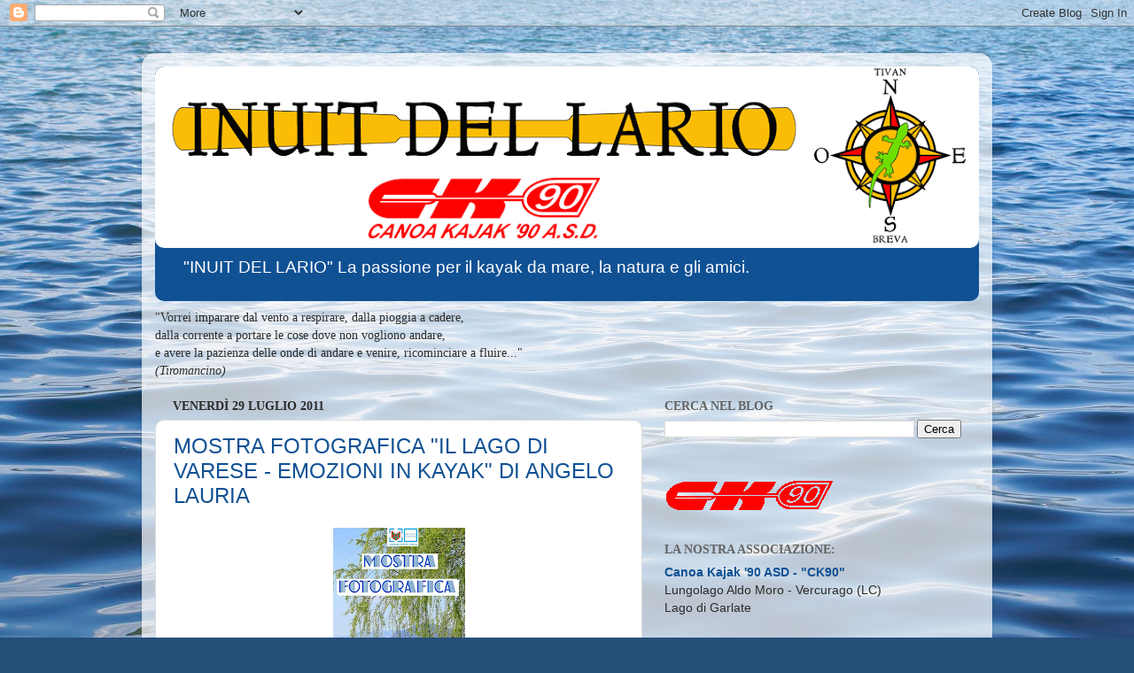

--- FILE ---
content_type: text/html; charset=UTF-8
request_url: https://inuitdellario.blogspot.com/2011/07/
body_size: 32256
content:
<!DOCTYPE html>
<html class='v2' dir='ltr' lang='it'>
<head>
<link href='https://www.blogger.com/static/v1/widgets/4128112664-css_bundle_v2.css' rel='stylesheet' type='text/css'/>
<meta content='width=1100' name='viewport'/>
<meta content='text/html; charset=UTF-8' http-equiv='Content-Type'/>
<meta content='blogger' name='generator'/>
<link href='https://inuitdellario.blogspot.com/favicon.ico' rel='icon' type='image/x-icon'/>
<link href='http://inuitdellario.blogspot.com/2011/07/' rel='canonical'/>
<link rel="alternate" type="application/atom+xml" title="Inuit del Lario - Atom" href="https://inuitdellario.blogspot.com/feeds/posts/default" />
<link rel="alternate" type="application/rss+xml" title="Inuit del Lario - RSS" href="https://inuitdellario.blogspot.com/feeds/posts/default?alt=rss" />
<link rel="service.post" type="application/atom+xml" title="Inuit del Lario - Atom" href="https://www.blogger.com/feeds/5839717834855622821/posts/default" />
<!--Can't find substitution for tag [blog.ieCssRetrofitLinks]-->
<meta content='http://inuitdellario.blogspot.com/2011/07/' property='og:url'/>
<meta content='Inuit del Lario' property='og:title'/>
<meta content='    &quot;INUIT DEL LARIO&quot;     La passione per il kayak da mare, la natura e gli amici. ' property='og:description'/>
<title>Inuit del Lario: luglio 2011</title>
<style id='page-skin-1' type='text/css'><!--
/*-----------------------------------------------
Blogger Template Style
Name:     Picture Window
Designer: Blogger
URL:      www.blogger.com
----------------------------------------------- */
/* Content
----------------------------------------------- */
body {
font: normal normal 16px Arial, Tahoma, Helvetica, FreeSans, sans-serif;
color: #2b2b2b;
background: #254e79 url(//themes.googleusercontent.com/image?id=1jxYoxoGsXvGNeh1j3R1CxTHM6kEA-pjL6ffx9p6qCKf1IavI6sTgUCBrj-tWV-RZc7lR) no-repeat fixed top center /* Credit: MichaelJay (http://www.istockphoto.com/portfolio/MichaelJay?platform=blogger) */;
}
html body .region-inner {
min-width: 0;
max-width: 100%;
width: auto;
}
.content-outer {
font-size: 90%;
}
a:link {
text-decoration:none;
color: #105194;
}
a:visited {
text-decoration:none;
color: #00336c;
}
a:hover {
text-decoration:underline;
color: #104fc9;
}
.content-outer {
background: transparent url(https://resources.blogblog.com/blogblog/data/1kt/transparent/white80.png) repeat scroll top left;
-moz-border-radius: 15px;
-webkit-border-radius: 15px;
-goog-ms-border-radius: 15px;
border-radius: 15px;
-moz-box-shadow: 0 0 3px rgba(0, 0, 0, .15);
-webkit-box-shadow: 0 0 3px rgba(0, 0, 0, .15);
-goog-ms-box-shadow: 0 0 3px rgba(0, 0, 0, .15);
box-shadow: 0 0 3px rgba(0, 0, 0, .15);
margin: 30px auto;
}
.content-inner {
padding: 15px;
}
/* Header
----------------------------------------------- */
.header-outer {
background: #105194 url(https://resources.blogblog.com/blogblog/data/1kt/transparent/header_gradient_shade.png) repeat-x scroll top left;
_background-image: none;
color: #ffffff;
-moz-border-radius: 10px;
-webkit-border-radius: 10px;
-goog-ms-border-radius: 10px;
border-radius: 10px;
}
.Header img, .Header #header-inner {
-moz-border-radius: 10px;
-webkit-border-radius: 10px;
-goog-ms-border-radius: 10px;
border-radius: 10px;
}
.header-inner .Header .titlewrapper,
.header-inner .Header .descriptionwrapper {
padding-left: 30px;
padding-right: 30px;
}
.Header h1 {
font: normal normal 8px Impact, sans-serif;
text-shadow: 1px 1px 3px rgba(0, 0, 0, 0.3);
}
.Header h1 a {
color: #ffffff;
}
.Header .description {
font-size: 130%;
}
/* Tabs
----------------------------------------------- */
.tabs-inner {
margin: .5em 0 0;
padding: 0;
}
.tabs-inner .section {
margin: 0;
}
.tabs-inner .widget ul {
padding: 0;
background: #f4f4f4 url(https://resources.blogblog.com/blogblog/data/1kt/transparent/tabs_gradient_shade.png) repeat scroll bottom;
-moz-border-radius: 10px;
-webkit-border-radius: 10px;
-goog-ms-border-radius: 10px;
border-radius: 10px;
}
.tabs-inner .widget li {
border: none;
}
.tabs-inner .widget li a {
display: inline-block;
padding: .5em 1em;
margin-right: 0;
color: #105194;
font: normal normal 15px Impact, sans-serif;
-moz-border-radius: 0 0 0 0;
-webkit-border-top-left-radius: 0;
-webkit-border-top-right-radius: 0;
-goog-ms-border-radius: 0 0 0 0;
border-radius: 0 0 0 0;
background: transparent none no-repeat scroll top left;
border-right: 1px solid #cbcbcb;
}
.tabs-inner .widget li:first-child a {
padding-left: 1.25em;
-moz-border-radius-topleft: 10px;
-moz-border-radius-bottomleft: 10px;
-webkit-border-top-left-radius: 10px;
-webkit-border-bottom-left-radius: 10px;
-goog-ms-border-top-left-radius: 10px;
-goog-ms-border-bottom-left-radius: 10px;
border-top-left-radius: 10px;
border-bottom-left-radius: 10px;
}
.tabs-inner .widget li.selected a,
.tabs-inner .widget li a:hover {
position: relative;
z-index: 1;
background: #ffffff url(https://resources.blogblog.com/blogblog/data/1kt/transparent/tabs_gradient_shade.png) repeat scroll bottom;
color: #000000;
-moz-box-shadow: 0 0 0 rgba(0, 0, 0, .15);
-webkit-box-shadow: 0 0 0 rgba(0, 0, 0, .15);
-goog-ms-box-shadow: 0 0 0 rgba(0, 0, 0, .15);
box-shadow: 0 0 0 rgba(0, 0, 0, .15);
}
/* Headings
----------------------------------------------- */
h2 {
font: normal bold 100% Georgia, Utopia, 'Palatino Linotype', Palatino, serif;
text-transform: uppercase;
color: #646464;
margin: .5em 0;
}
/* Main
----------------------------------------------- */
.main-outer {
background: transparent none repeat scroll top center;
-moz-border-radius: 0 0 0 0;
-webkit-border-top-left-radius: 0;
-webkit-border-top-right-radius: 0;
-webkit-border-bottom-left-radius: 0;
-webkit-border-bottom-right-radius: 0;
-goog-ms-border-radius: 0 0 0 0;
border-radius: 0 0 0 0;
-moz-box-shadow: 0 0 0 rgba(0, 0, 0, .15);
-webkit-box-shadow: 0 0 0 rgba(0, 0, 0, .15);
-goog-ms-box-shadow: 0 0 0 rgba(0, 0, 0, .15);
box-shadow: 0 0 0 rgba(0, 0, 0, .15);
}
.main-inner {
padding: 15px 5px 20px;
}
.main-inner .column-center-inner {
padding: 0 0;
}
.main-inner .column-left-inner {
padding-left: 0;
}
.main-inner .column-right-inner {
padding-right: 0;
}
/* Posts
----------------------------------------------- */
h3.post-title {
margin: 0;
font: normal normal 24px Impact, sans-serif;
}
.comments h4 {
margin: 1em 0 0;
font: normal normal 24px Impact, sans-serif;
}
.date-header span {
color: #2b2b2b;
}
.post-outer {
background-color: #ffffff;
border: solid 1px #dcdcdc;
-moz-border-radius: 10px;
-webkit-border-radius: 10px;
border-radius: 10px;
-goog-ms-border-radius: 10px;
padding: 15px 20px;
margin: 0 -20px 20px;
}
.post-body {
line-height: 1.4;
font-size: 110%;
position: relative;
}
.post-header {
margin: 0 0 1.5em;
color: #989898;
line-height: 1.6;
}
.post-footer {
margin: .5em 0 0;
color: #989898;
line-height: 1.6;
}
#blog-pager {
font-size: 140%
}
#comments .comment-author {
padding-top: 1.5em;
border-top: dashed 1px #ccc;
border-top: dashed 1px rgba(128, 128, 128, .5);
background-position: 0 1.5em;
}
#comments .comment-author:first-child {
padding-top: 0;
border-top: none;
}
.avatar-image-container {
margin: .2em 0 0;
}
/* Comments
----------------------------------------------- */
.comments .comments-content .icon.blog-author {
background-repeat: no-repeat;
background-image: url([data-uri]);
}
.comments .comments-content .loadmore a {
border-top: 1px solid #104fc9;
border-bottom: 1px solid #104fc9;
}
.comments .continue {
border-top: 2px solid #104fc9;
}
/* Widgets
----------------------------------------------- */
.widget ul, .widget #ArchiveList ul.flat {
padding: 0;
list-style: none;
}
.widget ul li, .widget #ArchiveList ul.flat li {
border-top: dashed 1px #ccc;
border-top: dashed 1px rgba(128, 128, 128, .5);
}
.widget ul li:first-child, .widget #ArchiveList ul.flat li:first-child {
border-top: none;
}
.widget .post-body ul {
list-style: disc;
}
.widget .post-body ul li {
border: none;
}
/* Footer
----------------------------------------------- */
.footer-outer {
color:#ededed;
background: transparent url(https://resources.blogblog.com/blogblog/data/1kt/transparent/black50.png) repeat scroll top left;
-moz-border-radius: 10px 10px 10px 10px;
-webkit-border-top-left-radius: 10px;
-webkit-border-top-right-radius: 10px;
-webkit-border-bottom-left-radius: 10px;
-webkit-border-bottom-right-radius: 10px;
-goog-ms-border-radius: 10px 10px 10px 10px;
border-radius: 10px 10px 10px 10px;
-moz-box-shadow: 0 0 0 rgba(0, 0, 0, .15);
-webkit-box-shadow: 0 0 0 rgba(0, 0, 0, .15);
-goog-ms-box-shadow: 0 0 0 rgba(0, 0, 0, .15);
box-shadow: 0 0 0 rgba(0, 0, 0, .15);
}
.footer-inner {
padding: 10px 5px 20px;
}
.footer-outer a {
color: #e9dcff;
}
.footer-outer a:visited {
color: #ac98cb;
}
.footer-outer a:hover {
color: #ffffff;
}
.footer-outer .widget h2 {
color: #bababa;
}
/* Mobile
----------------------------------------------- */
html body.mobile {
height: auto;
}
html body.mobile {
min-height: 480px;
background-size: 100% auto;
}
.mobile .body-fauxcolumn-outer {
background: transparent none repeat scroll top left;
}
html .mobile .mobile-date-outer, html .mobile .blog-pager {
border-bottom: none;
background: transparent none repeat scroll top center;
margin-bottom: 10px;
}
.mobile .date-outer {
background: transparent none repeat scroll top center;
}
.mobile .header-outer, .mobile .main-outer,
.mobile .post-outer, .mobile .footer-outer {
-moz-border-radius: 0;
-webkit-border-radius: 0;
-goog-ms-border-radius: 0;
border-radius: 0;
}
.mobile .content-outer,
.mobile .main-outer,
.mobile .post-outer {
background: inherit;
border: none;
}
.mobile .content-outer {
font-size: 100%;
}
.mobile-link-button {
background-color: #105194;
}
.mobile-link-button a:link, .mobile-link-button a:visited {
color: #ffffff;
}
.mobile-index-contents {
color: #2b2b2b;
}
.mobile .tabs-inner .PageList .widget-content {
background: #ffffff url(https://resources.blogblog.com/blogblog/data/1kt/transparent/tabs_gradient_shade.png) repeat scroll bottom;
color: #000000;
}
.mobile .tabs-inner .PageList .widget-content .pagelist-arrow {
border-left: 1px solid #cbcbcb;
}

--></style>
<style id='template-skin-1' type='text/css'><!--
body {
min-width: 960px;
}
.content-outer, .content-fauxcolumn-outer, .region-inner {
min-width: 960px;
max-width: 960px;
_width: 960px;
}
.main-inner .columns {
padding-left: 0;
padding-right: 380px;
}
.main-inner .fauxcolumn-center-outer {
left: 0;
right: 380px;
/* IE6 does not respect left and right together */
_width: expression(this.parentNode.offsetWidth -
parseInt("0") -
parseInt("380px") + 'px');
}
.main-inner .fauxcolumn-left-outer {
width: 0;
}
.main-inner .fauxcolumn-right-outer {
width: 380px;
}
.main-inner .column-left-outer {
width: 0;
right: 100%;
margin-left: -0;
}
.main-inner .column-right-outer {
width: 380px;
margin-right: -380px;
}
#layout {
min-width: 0;
}
#layout .content-outer {
min-width: 0;
width: 800px;
}
#layout .region-inner {
min-width: 0;
width: auto;
}
body#layout div.add_widget {
padding: 8px;
}
body#layout div.add_widget a {
margin-left: 32px;
}
--></style>
<style>
    body {background-image:url(\/\/themes.googleusercontent.com\/image?id=1jxYoxoGsXvGNeh1j3R1CxTHM6kEA-pjL6ffx9p6qCKf1IavI6sTgUCBrj-tWV-RZc7lR);}
    
@media (max-width: 200px) { body {background-image:url(\/\/themes.googleusercontent.com\/image?id=1jxYoxoGsXvGNeh1j3R1CxTHM6kEA-pjL6ffx9p6qCKf1IavI6sTgUCBrj-tWV-RZc7lR&options=w200);}}
@media (max-width: 400px) and (min-width: 201px) { body {background-image:url(\/\/themes.googleusercontent.com\/image?id=1jxYoxoGsXvGNeh1j3R1CxTHM6kEA-pjL6ffx9p6qCKf1IavI6sTgUCBrj-tWV-RZc7lR&options=w400);}}
@media (max-width: 800px) and (min-width: 401px) { body {background-image:url(\/\/themes.googleusercontent.com\/image?id=1jxYoxoGsXvGNeh1j3R1CxTHM6kEA-pjL6ffx9p6qCKf1IavI6sTgUCBrj-tWV-RZc7lR&options=w800);}}
@media (max-width: 1200px) and (min-width: 801px) { body {background-image:url(\/\/themes.googleusercontent.com\/image?id=1jxYoxoGsXvGNeh1j3R1CxTHM6kEA-pjL6ffx9p6qCKf1IavI6sTgUCBrj-tWV-RZc7lR&options=w1200);}}
/* Last tag covers anything over one higher than the previous max-size cap. */
@media (min-width: 1201px) { body {background-image:url(\/\/themes.googleusercontent.com\/image?id=1jxYoxoGsXvGNeh1j3R1CxTHM6kEA-pjL6ffx9p6qCKf1IavI6sTgUCBrj-tWV-RZc7lR&options=w1600);}}
  </style>
<link href='https://www.blogger.com/dyn-css/authorization.css?targetBlogID=5839717834855622821&amp;zx=b9f84a5f-3843-47ee-a9b0-91f72e4d2efc' media='none' onload='if(media!=&#39;all&#39;)media=&#39;all&#39;' rel='stylesheet'/><noscript><link href='https://www.blogger.com/dyn-css/authorization.css?targetBlogID=5839717834855622821&amp;zx=b9f84a5f-3843-47ee-a9b0-91f72e4d2efc' rel='stylesheet'/></noscript>
<meta name='google-adsense-platform-account' content='ca-host-pub-1556223355139109'/>
<meta name='google-adsense-platform-domain' content='blogspot.com'/>

</head>
<body class='loading variant-shade'>
<div class='navbar section' id='navbar' name='Navbar'><div class='widget Navbar' data-version='1' id='Navbar1'><script type="text/javascript">
    function setAttributeOnload(object, attribute, val) {
      if(window.addEventListener) {
        window.addEventListener('load',
          function(){ object[attribute] = val; }, false);
      } else {
        window.attachEvent('onload', function(){ object[attribute] = val; });
      }
    }
  </script>
<div id="navbar-iframe-container"></div>
<script type="text/javascript" src="https://apis.google.com/js/platform.js"></script>
<script type="text/javascript">
      gapi.load("gapi.iframes:gapi.iframes.style.bubble", function() {
        if (gapi.iframes && gapi.iframes.getContext) {
          gapi.iframes.getContext().openChild({
              url: 'https://www.blogger.com/navbar/5839717834855622821?origin\x3dhttps://inuitdellario.blogspot.com',
              where: document.getElementById("navbar-iframe-container"),
              id: "navbar-iframe"
          });
        }
      });
    </script><script type="text/javascript">
(function() {
var script = document.createElement('script');
script.type = 'text/javascript';
script.src = '//pagead2.googlesyndication.com/pagead/js/google_top_exp.js';
var head = document.getElementsByTagName('head')[0];
if (head) {
head.appendChild(script);
}})();
</script>
</div></div>
<div class='body-fauxcolumns'>
<div class='fauxcolumn-outer body-fauxcolumn-outer'>
<div class='cap-top'>
<div class='cap-left'></div>
<div class='cap-right'></div>
</div>
<div class='fauxborder-left'>
<div class='fauxborder-right'></div>
<div class='fauxcolumn-inner'>
</div>
</div>
<div class='cap-bottom'>
<div class='cap-left'></div>
<div class='cap-right'></div>
</div>
</div>
</div>
<div class='content'>
<div class='content-fauxcolumns'>
<div class='fauxcolumn-outer content-fauxcolumn-outer'>
<div class='cap-top'>
<div class='cap-left'></div>
<div class='cap-right'></div>
</div>
<div class='fauxborder-left'>
<div class='fauxborder-right'></div>
<div class='fauxcolumn-inner'>
</div>
</div>
<div class='cap-bottom'>
<div class='cap-left'></div>
<div class='cap-right'></div>
</div>
</div>
</div>
<div class='content-outer'>
<div class='content-cap-top cap-top'>
<div class='cap-left'></div>
<div class='cap-right'></div>
</div>
<div class='fauxborder-left content-fauxborder-left'>
<div class='fauxborder-right content-fauxborder-right'></div>
<div class='content-inner'>
<header>
<div class='header-outer'>
<div class='header-cap-top cap-top'>
<div class='cap-left'></div>
<div class='cap-right'></div>
</div>
<div class='fauxborder-left header-fauxborder-left'>
<div class='fauxborder-right header-fauxborder-right'></div>
<div class='region-inner header-inner'>
<div class='header section' id='header' name='Intestazione'><div class='widget Header' data-version='1' id='Header1'>
<div id='header-inner'>
<a href='https://inuitdellario.blogspot.com/' style='display: block'>
<img alt='Inuit del Lario' height='205px; ' id='Header1_headerimg' src='https://blogger.googleusercontent.com/img/b/R29vZ2xl/AVvXsEjnkzc8tZ6Dxt8RJ9cIaOfIc6VCFUSoM8dmjjOpp0J7Lq4bN29KOy1wkV9AhJHUMgbbx8qKPxBiCk1tVVeeuQQ_CoEhU67OYOfPs36hzYMrDXvtUjVs14_0D3EaPa3Dwgt-StC_-qHhuQ/s930/logo-blog-inuit.png' style='display: block' width='930px; '/>
</a>
<div class='descriptionwrapper'>
<p class='description'><span>    "INUIT DEL LARIO"     La passione per il kayak da mare, la natura e gli amici. </span></p>
</div>
</div>
</div></div>
</div>
</div>
<div class='header-cap-bottom cap-bottom'>
<div class='cap-left'></div>
<div class='cap-right'></div>
</div>
</div>
</header>
<div class='tabs-outer'>
<div class='tabs-cap-top cap-top'>
<div class='cap-left'></div>
<div class='cap-right'></div>
</div>
<div class='fauxborder-left tabs-fauxborder-left'>
<div class='fauxborder-right tabs-fauxborder-right'></div>
<div class='region-inner tabs-inner'>
<div class='tabs section' id='crosscol' name='Multi-colonne'><div class='widget Text' data-version='1' id='Text1'>
<div class='widget-content'>
<div><span style="font-family:&quot;;">"Vorrei imparare dal vento a respirare, dalla pioggia a cadere,</span></div><div><span style="font-family:&quot;;">dalla corrente a portare le cose dove non vogliono andare,</span></div><div><span style="font-family:&quot;;">e avere la pazienza delle onde di andare e venire, ricominciare a fluire..."</span></div><div><span style="font-family:&quot;;"><i>(Tiromancino)</i></span></div>
</div>
<div class='clear'></div>
</div></div>
<div class='tabs no-items section' id='crosscol-overflow' name='Cross-Column 2'></div>
</div>
</div>
<div class='tabs-cap-bottom cap-bottom'>
<div class='cap-left'></div>
<div class='cap-right'></div>
</div>
</div>
<div class='main-outer'>
<div class='main-cap-top cap-top'>
<div class='cap-left'></div>
<div class='cap-right'></div>
</div>
<div class='fauxborder-left main-fauxborder-left'>
<div class='fauxborder-right main-fauxborder-right'></div>
<div class='region-inner main-inner'>
<div class='columns fauxcolumns'>
<div class='fauxcolumn-outer fauxcolumn-center-outer'>
<div class='cap-top'>
<div class='cap-left'></div>
<div class='cap-right'></div>
</div>
<div class='fauxborder-left'>
<div class='fauxborder-right'></div>
<div class='fauxcolumn-inner'>
</div>
</div>
<div class='cap-bottom'>
<div class='cap-left'></div>
<div class='cap-right'></div>
</div>
</div>
<div class='fauxcolumn-outer fauxcolumn-left-outer'>
<div class='cap-top'>
<div class='cap-left'></div>
<div class='cap-right'></div>
</div>
<div class='fauxborder-left'>
<div class='fauxborder-right'></div>
<div class='fauxcolumn-inner'>
</div>
</div>
<div class='cap-bottom'>
<div class='cap-left'></div>
<div class='cap-right'></div>
</div>
</div>
<div class='fauxcolumn-outer fauxcolumn-right-outer'>
<div class='cap-top'>
<div class='cap-left'></div>
<div class='cap-right'></div>
</div>
<div class='fauxborder-left'>
<div class='fauxborder-right'></div>
<div class='fauxcolumn-inner'>
</div>
</div>
<div class='cap-bottom'>
<div class='cap-left'></div>
<div class='cap-right'></div>
</div>
</div>
<!-- corrects IE6 width calculation -->
<div class='columns-inner'>
<div class='column-center-outer'>
<div class='column-center-inner'>
<div class='main section' id='main' name='Principale'><div class='widget Blog' data-version='1' id='Blog1'>
<div class='blog-posts hfeed'>

          <div class="date-outer">
        
<h2 class='date-header'><span>venerdì 29 luglio 2011</span></h2>

          <div class="date-posts">
        
<div class='post-outer'>
<div class='post hentry uncustomized-post-template' itemprop='blogPost' itemscope='itemscope' itemtype='http://schema.org/BlogPosting'>
<meta content='https://blogger.googleusercontent.com/img/b/R29vZ2xl/AVvXsEj7LCZlSH6WSKukpr_4bc-V8k0KwkjJ3aGw3lGj3yBhoNEp47tOX97mAsMsfnc-qDTcgj3Fn11L1TX5gbL1QpMz-u5tCRrxq4_QOmqa7a_8XEbyFoqdAzZdudoIqmI1rIukNhk_SE4NsQ/s400/Locandina_invito.jpg' itemprop='image_url'/>
<meta content='5839717834855622821' itemprop='blogId'/>
<meta content='8719490349691883080' itemprop='postId'/>
<a name='8719490349691883080'></a>
<h3 class='post-title entry-title' itemprop='name'>
<a href='https://inuitdellario.blogspot.com/2011/07/mostra-fotografica-il-lago-di-varese.html'>MOSTRA FOTOGRAFICA "IL LAGO DI VARESE - EMOZIONI IN KAYAK" DI ANGELO LAURIA</a>
</h3>
<div class='post-header'>
<div class='post-header-line-1'></div>
</div>
<div class='post-body entry-content' id='post-body-8719490349691883080' itemprop='description articleBody'>
<a href="https://blogger.googleusercontent.com/img/b/R29vZ2xl/AVvXsEj7LCZlSH6WSKukpr_4bc-V8k0KwkjJ3aGw3lGj3yBhoNEp47tOX97mAsMsfnc-qDTcgj3Fn11L1TX5gbL1QpMz-u5tCRrxq4_QOmqa7a_8XEbyFoqdAzZdudoIqmI1rIukNhk_SE4NsQ/s1600/Locandina_invito.jpg" onblur="try {parent.deselectBloggerImageGracefully();} catch(e) {}"><img alt="" border="0" id="BLOGGER_PHOTO_ID_5634398477318626386" src="https://blogger.googleusercontent.com/img/b/R29vZ2xl/AVvXsEj7LCZlSH6WSKukpr_4bc-V8k0KwkjJ3aGw3lGj3yBhoNEp47tOX97mAsMsfnc-qDTcgj3Fn11L1TX5gbL1QpMz-u5tCRrxq4_QOmqa7a_8XEbyFoqdAzZdudoIqmI1rIukNhk_SE4NsQ/s400/Locandina_invito.jpg" style="display:block; margin:0px auto 10px; text-align:center;cursor:pointer; cursor:hand;width: 149px; height: 400px;" /></a>
<div style='clear: both;'></div>
</div>
<div class='post-footer'>
<div class='post-footer-line post-footer-line-1'>
<span class='post-author vcard'>
By
<span class='fn' itemprop='author' itemscope='itemscope' itemtype='http://schema.org/Person'>
<meta content='https://www.blogger.com/profile/11534391892015763731' itemprop='url'/>
<a class='g-profile' href='https://www.blogger.com/profile/11534391892015763731' rel='author' title='author profile'>
<span itemprop='name'>felice</span>
</a>
</span>
</span>
<span class='post-timestamp'>
-
<meta content='http://inuitdellario.blogspot.com/2011/07/mostra-fotografica-il-lago-di-varese.html' itemprop='url'/>
<a class='timestamp-link' href='https://inuitdellario.blogspot.com/2011/07/mostra-fotografica-il-lago-di-varese.html' rel='bookmark' title='permanent link'><abbr class='published' itemprop='datePublished' title='2011-07-29T07:30:00+02:00'>luglio 29, 2011</abbr></a>
</span>
<span class='post-comment-link'>
<a class='comment-link' href='https://inuitdellario.blogspot.com/2011/07/mostra-fotografica-il-lago-di-varese.html#comment-form' onclick=''>
Nessun commento:
  </a>
</span>
<span class='post-icons'>
<span class='item-control blog-admin pid-658795438'>
<a href='https://www.blogger.com/post-edit.g?blogID=5839717834855622821&postID=8719490349691883080&from=pencil' title='Modifica post'>
<img alt='' class='icon-action' height='18' src='https://resources.blogblog.com/img/icon18_edit_allbkg.gif' width='18'/>
</a>
</span>
</span>
<div class='post-share-buttons goog-inline-block'>
<a class='goog-inline-block share-button sb-email' href='https://www.blogger.com/share-post.g?blogID=5839717834855622821&postID=8719490349691883080&target=email' target='_blank' title='Invia tramite email'><span class='share-button-link-text'>Invia tramite email</span></a><a class='goog-inline-block share-button sb-blog' href='https://www.blogger.com/share-post.g?blogID=5839717834855622821&postID=8719490349691883080&target=blog' onclick='window.open(this.href, "_blank", "height=270,width=475"); return false;' target='_blank' title='Postalo sul blog'><span class='share-button-link-text'>Postalo sul blog</span></a><a class='goog-inline-block share-button sb-twitter' href='https://www.blogger.com/share-post.g?blogID=5839717834855622821&postID=8719490349691883080&target=twitter' target='_blank' title='Condividi su X'><span class='share-button-link-text'>Condividi su X</span></a><a class='goog-inline-block share-button sb-facebook' href='https://www.blogger.com/share-post.g?blogID=5839717834855622821&postID=8719490349691883080&target=facebook' onclick='window.open(this.href, "_blank", "height=430,width=640"); return false;' target='_blank' title='Condividi su Facebook'><span class='share-button-link-text'>Condividi su Facebook</span></a><a class='goog-inline-block share-button sb-pinterest' href='https://www.blogger.com/share-post.g?blogID=5839717834855622821&postID=8719490349691883080&target=pinterest' target='_blank' title='Condividi su Pinterest'><span class='share-button-link-text'>Condividi su Pinterest</span></a>
</div>
</div>
<div class='post-footer-line post-footer-line-2'>
<span class='post-labels'>
Etichette:
<a href='https://inuitdellario.blogspot.com/search/label/INIZIATIVE' rel='tag'>INIZIATIVE</a>
</span>
</div>
<div class='post-footer-line post-footer-line-3'>
<span class='post-location'>
</span>
</div>
</div>
</div>
</div>

          </div></div>
        

          <div class="date-outer">
        
<h2 class='date-header'><span>giovedì 28 luglio 2011</span></h2>

          <div class="date-posts">
        
<div class='post-outer'>
<div class='post hentry uncustomized-post-template' itemprop='blogPost' itemscope='itemscope' itemtype='http://schema.org/BlogPosting'>
<meta content='https://blogger.googleusercontent.com/img/b/R29vZ2xl/AVvXsEg8Jiy3E246sRXB0mhCeWL6zYJ3mJPZwg1jUjXufaUEdmpFmHYdDSj8EnmLPYKp3LPbdbmENO9WmHmMu6SN_9ykHpInl_7GuC8mSZlvhQf41XiXyD0rJcWsdjyuW0lDuKZnPRjWiG-3mTHP/s320/barbo.jpg' itemprop='image_url'/>
<meta content='5839717834855622821' itemprop='blogId'/>
<meta content='1913519994338508848' itemprop='postId'/>
<a name='1913519994338508848'></a>
<h3 class='post-title entry-title' itemprop='name'>
<a href='https://inuitdellario.blogspot.com/2011/07/il-barbo.html'>IL  BARBO</a>
</h3>
<div class='post-header'>
<div class='post-header-line-1'></div>
</div>
<div class='post-body entry-content' id='post-body-1913519994338508848' itemprop='description articleBody'>
<a href="https://blogger.googleusercontent.com/img/b/R29vZ2xl/AVvXsEg8Jiy3E246sRXB0mhCeWL6zYJ3mJPZwg1jUjXufaUEdmpFmHYdDSj8EnmLPYKp3LPbdbmENO9WmHmMu6SN_9ykHpInl_7GuC8mSZlvhQf41XiXyD0rJcWsdjyuW0lDuKZnPRjWiG-3mTHP/s1600/barbo.jpg" onblur="try {parent.deselectBloggerImageGracefully();} catch(e) {}"><img alt="" border="0" id="BLOGGER_PHOTO_ID_5629526542891569842" src="https://blogger.googleusercontent.com/img/b/R29vZ2xl/AVvXsEg8Jiy3E246sRXB0mhCeWL6zYJ3mJPZwg1jUjXufaUEdmpFmHYdDSj8EnmLPYKp3LPbdbmENO9WmHmMu6SN_9ykHpInl_7GuC8mSZlvhQf41XiXyD0rJcWsdjyuW0lDuKZnPRjWiG-3mTHP/s320/barbo.jpg" style="display: block; margin: 0px auto 10px; text-align: center; cursor: pointer; width: 320px; height: 211px;" /></a><br /><br /><div style="text-align: justify;">Il barbo (Barbus Barbus plebejus), diffuso in tutta l&#8217;Europa centro orientale, è una specie gregaria che vive sempre a contatto con il fondo grufolando alla ricerca di cibo. Nel periodo invernale i banchi di questo pesce tendono a radunarsi in anfratti riparati dove riducono le funzioni vitali. Predilige acque correnti con buone portate con acque limpide e fresche e fondali sabbiosi o ghiaiosi. Si nutre di larve di insetti, crostacei, molluschi e detriti vegetali. Si riproduce da maggio a giugno compiendo, se necessario, migrazioni fino a raggiungere bassi fondali ghiaiosi con deboli correnti. Le uova di questo pesce contengono una sostanza tossica per l&#8217;uomo. Si stanno sempre più diffondendo specie di barbo alloctone note come barbo d&#8217;oltralpe, barbo del Danubio, barbo iberico: non è ancora chiaro se si tratti della stessa o di più specie; presentano colorazioni di corpo e pinne più scure e barbigli più lunghi. Il barbo è confondibile con il barbo canino e, quando di piccole dimensioni, con il gobione. E&#8217; presente nell&#8217;Adda e nella parte terminale del torrente Caldone, raro nel Lario.  <br /><br /></div><br /><a href="https://blogger.googleusercontent.com/img/b/R29vZ2xl/AVvXsEhY1hED4X326CI4eeF7hUoMBTTtQJnnj4Q9VVCoxwQsrieuYmtQpaKs0u1G5IiToLHoyMwJNpn_HH1MCLStvWGTNlil16iutE25wFq6RFn9pHIoE-j3uVbtNk-6QIAipHpkI3oQ8lldfPzn/s1600/barbo_comune.jpg" onblur="try {parent.deselectBloggerImageGracefully();} catch(e) {}"><img alt="" border="0" id="BLOGGER_PHOTO_ID_5629526493003678082" src="https://blogger.googleusercontent.com/img/b/R29vZ2xl/AVvXsEhY1hED4X326CI4eeF7hUoMBTTtQJnnj4Q9VVCoxwQsrieuYmtQpaKs0u1G5IiToLHoyMwJNpn_HH1MCLStvWGTNlil16iutE25wFq6RFn9pHIoE-j3uVbtNk-6QIAipHpkI3oQ8lldfPzn/s320/barbo_comune.jpg" style="display: block; margin: 0px auto 10px; text-align: center; cursor: pointer; width: 320px; height: 174px;" /></a><br /><br /><br /><div style="text-align: justify;">COME RICONOSCERLO:<br />Corpo affusolato con colorazione grigio &#8211; verde sul dorso con piccoli punti grigi.<br />Ventre quasi piatto di colore bianco &#8211; giallo, pinne parzialmente aranciate.<br />Testa di forma allungata e appuntita.<br />Bocca a &#8220;soffietto&#8221; con labbra carnose, in posizione inferiore, munita di due barbigli per lato.<br />Scaglie relativamente piccole.<br />Può raggiungere gli 80 centimetri e i 5 chili di peso.<br /></div><br /><br /><br /><a href="https://blogger.googleusercontent.com/img/b/R29vZ2xl/AVvXsEiGBXPmmNXUWZ4oQ6ppVrlaVak4SXDF3ulqlsr2oms5atfhNDKr0MZbDWMNlFyBzKej6LinTJ74t7zKRn9KbJq8uOSivsaue4ZlLWXC3mReX4fjk36trVisqiDuNu7KSua_WKNuIAdYGSqq/s1600/barbo1.jpg" onblur="try {parent.deselectBloggerImageGracefully();} catch(e) {}"><img alt="" border="0" id="BLOGGER_PHOTO_ID_5629526420681405202" src="https://blogger.googleusercontent.com/img/b/R29vZ2xl/AVvXsEiGBXPmmNXUWZ4oQ6ppVrlaVak4SXDF3ulqlsr2oms5atfhNDKr0MZbDWMNlFyBzKej6LinTJ74t7zKRn9KbJq8uOSivsaue4ZlLWXC3mReX4fjk36trVisqiDuNu7KSua_WKNuIAdYGSqq/s320/barbo1.jpg" style="display: block; margin: 0px auto 10px; text-align: center; cursor: pointer; width: 320px; height: 168px;" /></a><br />.<br />Tratto dal sito della FIPSAS di Lecco.
<div style='clear: both;'></div>
</div>
<div class='post-footer'>
<div class='post-footer-line post-footer-line-1'>
<span class='post-author vcard'>
By
<span class='fn' itemprop='author' itemscope='itemscope' itemtype='http://schema.org/Person'>
<meta content='https://www.blogger.com/profile/10854155715440361309' itemprop='url'/>
<a class='g-profile' href='https://www.blogger.com/profile/10854155715440361309' rel='author' title='author profile'>
<span itemprop='name'>Nerrajaq (ADO)</span>
</a>
</span>
</span>
<span class='post-timestamp'>
-
<meta content='http://inuitdellario.blogspot.com/2011/07/il-barbo.html' itemprop='url'/>
<a class='timestamp-link' href='https://inuitdellario.blogspot.com/2011/07/il-barbo.html' rel='bookmark' title='permanent link'><abbr class='published' itemprop='datePublished' title='2011-07-28T06:37:00+02:00'>luglio 28, 2011</abbr></a>
</span>
<span class='post-comment-link'>
<a class='comment-link' href='https://inuitdellario.blogspot.com/2011/07/il-barbo.html#comment-form' onclick=''>
Nessun commento:
  </a>
</span>
<span class='post-icons'>
<span class='item-control blog-admin pid-1934735286'>
<a href='https://www.blogger.com/post-edit.g?blogID=5839717834855622821&postID=1913519994338508848&from=pencil' title='Modifica post'>
<img alt='' class='icon-action' height='18' src='https://resources.blogblog.com/img/icon18_edit_allbkg.gif' width='18'/>
</a>
</span>
</span>
<div class='post-share-buttons goog-inline-block'>
<a class='goog-inline-block share-button sb-email' href='https://www.blogger.com/share-post.g?blogID=5839717834855622821&postID=1913519994338508848&target=email' target='_blank' title='Invia tramite email'><span class='share-button-link-text'>Invia tramite email</span></a><a class='goog-inline-block share-button sb-blog' href='https://www.blogger.com/share-post.g?blogID=5839717834855622821&postID=1913519994338508848&target=blog' onclick='window.open(this.href, "_blank", "height=270,width=475"); return false;' target='_blank' title='Postalo sul blog'><span class='share-button-link-text'>Postalo sul blog</span></a><a class='goog-inline-block share-button sb-twitter' href='https://www.blogger.com/share-post.g?blogID=5839717834855622821&postID=1913519994338508848&target=twitter' target='_blank' title='Condividi su X'><span class='share-button-link-text'>Condividi su X</span></a><a class='goog-inline-block share-button sb-facebook' href='https://www.blogger.com/share-post.g?blogID=5839717834855622821&postID=1913519994338508848&target=facebook' onclick='window.open(this.href, "_blank", "height=430,width=640"); return false;' target='_blank' title='Condividi su Facebook'><span class='share-button-link-text'>Condividi su Facebook</span></a><a class='goog-inline-block share-button sb-pinterest' href='https://www.blogger.com/share-post.g?blogID=5839717834855622821&postID=1913519994338508848&target=pinterest' target='_blank' title='Condividi su Pinterest'><span class='share-button-link-text'>Condividi su Pinterest</span></a>
</div>
</div>
<div class='post-footer-line post-footer-line-2'>
<span class='post-labels'>
Etichette:
<a href='https://inuitdellario.blogspot.com/search/label/FAUNA' rel='tag'>FAUNA</a>
</span>
</div>
<div class='post-footer-line post-footer-line-3'>
<span class='post-location'>
</span>
</div>
</div>
</div>
</div>

          </div></div>
        

          <div class="date-outer">
        
<h2 class='date-header'><span>lunedì 25 luglio 2011</span></h2>

          <div class="date-posts">
        
<div class='post-outer'>
<div class='post hentry uncustomized-post-template' itemprop='blogPost' itemscope='itemscope' itemtype='http://schema.org/BlogPosting'>
<meta content='https://blogger.googleusercontent.com/img/b/R29vZ2xl/AVvXsEidrTdsA6rRYXln1ezgh4wdBln1W10mY0zeXR1Z-6-P3jADlECfXcSZ0QkKEHuarKLCAfYjsaQUSXOzTQQjCmE-DAINEW2bPj0vipIIkM6fTucACjtUIEk7XMflBncUqwTuQpImFD95KyT1/s320/1.jpg' itemprop='image_url'/>
<meta content='5839717834855622821' itemprop='blogId'/>
<meta content='5627724031740710737' itemprop='postId'/>
<a name='5627724031740710737'></a>
<h3 class='post-title entry-title' itemprop='name'>
<a href='https://inuitdellario.blogspot.com/2011/07/i-popoli-dei-ghiacci-del-grande-nord-7.html'>I POPOLI DEI GHIACCI DEL GRANDE NORD (7)</a>
</h3>
<div class='post-header'>
<div class='post-header-line-1'></div>
</div>
<div class='post-body entry-content' id='post-body-5627724031740710737' itemprop='description articleBody'>
<a href="https://blogger.googleusercontent.com/img/b/R29vZ2xl/AVvXsEidrTdsA6rRYXln1ezgh4wdBln1W10mY0zeXR1Z-6-P3jADlECfXcSZ0QkKEHuarKLCAfYjsaQUSXOzTQQjCmE-DAINEW2bPj0vipIIkM6fTucACjtUIEk7XMflBncUqwTuQpImFD95KyT1/s1600/1.jpg" onblur="try {parent.deselectBloggerImageGracefully();} catch(e) {}"><img alt="" border="0" id="BLOGGER_PHOTO_ID_5629153505658234530" src="https://blogger.googleusercontent.com/img/b/R29vZ2xl/AVvXsEidrTdsA6rRYXln1ezgh4wdBln1W10mY0zeXR1Z-6-P3jADlECfXcSZ0QkKEHuarKLCAfYjsaQUSXOzTQQjCmE-DAINEW2bPj0vipIIkM6fTucACjtUIEk7XMflBncUqwTuQpImFD95KyT1/s320/1.jpg" style="display: block; margin: 0px auto 10px; text-align: center; cursor: pointer; width: 214px; height: 320px;" /></a><br /><br /><div style="text-align: justify;">Gli  euroasiatici occupano la grande penisola dei Ciukci ad eccezione di un lembo di terra abitato da circa un migliaio di Inuit asiatici, la penisola della Kamcatka e la zona settentrionale dell&#8217;isola di Sachalin, in cui sono presenti i Ghiliachi; il vasto territorio che si affaccia sul mare di Ohotsk è abitato da Eveni e Evenki, entrambi di origine tunguso-manciù. Non esiste quindi un territorio della Siberia sufficientemente vasto in cui non convivono più etnie.<br /><br /></div><br /><a href="https://blogger.googleusercontent.com/img/b/R29vZ2xl/AVvXsEjysp063HJKKsDVp_WpkEQ1v5ydUWyMJmOcmoLTyaz2Vi6ewyxH5iZSumCx8OSSXZp0RMAiKSrPqtuuSzhyphenhyphenUZ4ZdH3x8lMIMINMVsp5XUmxUxYa6VM5bLjilSlEYauRZ0KkEAI-fYTpjUoI/s1600/map.jpg" onblur="try {parent.deselectBloggerImageGracefully();} catch(e) {}"><img alt="" border="0" id="BLOGGER_PHOTO_ID_5629153421674213442" src="https://blogger.googleusercontent.com/img/b/R29vZ2xl/AVvXsEjysp063HJKKsDVp_WpkEQ1v5ydUWyMJmOcmoLTyaz2Vi6ewyxH5iZSumCx8OSSXZp0RMAiKSrPqtuuSzhyphenhyphenUZ4ZdH3x8lMIMINMVsp5XUmxUxYa6VM5bLjilSlEYauRZ0KkEAI-fYTpjUoI/s320/map.jpg" style="display: block; margin: 0px auto 10px; text-align: center; cursor: pointer; width: 320px; height: 275px;" /></a><br /><br /><div style="text-align: justify;">Certamente più semplice è la suddivisione etnica nell&#8217;area artica del continente nord-americano, abitata da due sole razze: gli Aleuti e gli Inuit. Gli Aleuti popolano l&#8217;arco di isole che delimitano a sud il mare di Bering e l&#8217;isola russa di Komandorski al largo della Kamcatka. Gli Inuit occupano una fascia costiera di 9.000 chilometri che si estende dallo stretto di Bering alla Groenlandia orientale; per la vastità del territorio in cui abitano, sono divisi in tanti piccoli gruppi.<br /><br /></div><br /><a href="https://blogger.googleusercontent.com/img/b/R29vZ2xl/AVvXsEirfSe9QM2QVfWKDHH-btvZpzwrdoWkuA_UuIjBvY2hU329gWzYHrqM2eNbw2qoSxaTZJ_t6pCHpC4OeFiLH6CirOjvhyEv8AptwhkfsYkCm2yF6bCsX7EgWi4Z-jhpz1qVXVNk5aOX58mc/s1600/_data_searches_838706795_qq.0097-32_p.jpg" onblur="try {parent.deselectBloggerImageGracefully();} catch(e) {}"><img alt="" border="0" id="BLOGGER_PHOTO_ID_5629153344365686658" src="https://blogger.googleusercontent.com/img/b/R29vZ2xl/AVvXsEirfSe9QM2QVfWKDHH-btvZpzwrdoWkuA_UuIjBvY2hU329gWzYHrqM2eNbw2qoSxaTZJ_t6pCHpC4OeFiLH6CirOjvhyEv8AptwhkfsYkCm2yF6bCsX7EgWi4Z-jhpz1qVXVNk5aOX58mc/s320/_data_searches_838706795_qq.0097-32_p.jpg" style="display: block; margin: 0px auto 10px; text-align: center; cursor: pointer; width: 320px; height: 212px;" /></a><br />.
<div style='clear: both;'></div>
</div>
<div class='post-footer'>
<div class='post-footer-line post-footer-line-1'>
<span class='post-author vcard'>
By
<span class='fn' itemprop='author' itemscope='itemscope' itemtype='http://schema.org/Person'>
<meta content='https://www.blogger.com/profile/10854155715440361309' itemprop='url'/>
<a class='g-profile' href='https://www.blogger.com/profile/10854155715440361309' rel='author' title='author profile'>
<span itemprop='name'>Nerrajaq (ADO)</span>
</a>
</span>
</span>
<span class='post-timestamp'>
-
<meta content='http://inuitdellario.blogspot.com/2011/07/i-popoli-dei-ghiacci-del-grande-nord-7.html' itemprop='url'/>
<a class='timestamp-link' href='https://inuitdellario.blogspot.com/2011/07/i-popoli-dei-ghiacci-del-grande-nord-7.html' rel='bookmark' title='permanent link'><abbr class='published' itemprop='datePublished' title='2011-07-25T06:29:00+02:00'>luglio 25, 2011</abbr></a>
</span>
<span class='post-comment-link'>
<a class='comment-link' href='https://inuitdellario.blogspot.com/2011/07/i-popoli-dei-ghiacci-del-grande-nord-7.html#comment-form' onclick=''>
Nessun commento:
  </a>
</span>
<span class='post-icons'>
<span class='item-control blog-admin pid-1934735286'>
<a href='https://www.blogger.com/post-edit.g?blogID=5839717834855622821&postID=5627724031740710737&from=pencil' title='Modifica post'>
<img alt='' class='icon-action' height='18' src='https://resources.blogblog.com/img/icon18_edit_allbkg.gif' width='18'/>
</a>
</span>
</span>
<div class='post-share-buttons goog-inline-block'>
<a class='goog-inline-block share-button sb-email' href='https://www.blogger.com/share-post.g?blogID=5839717834855622821&postID=5627724031740710737&target=email' target='_blank' title='Invia tramite email'><span class='share-button-link-text'>Invia tramite email</span></a><a class='goog-inline-block share-button sb-blog' href='https://www.blogger.com/share-post.g?blogID=5839717834855622821&postID=5627724031740710737&target=blog' onclick='window.open(this.href, "_blank", "height=270,width=475"); return false;' target='_blank' title='Postalo sul blog'><span class='share-button-link-text'>Postalo sul blog</span></a><a class='goog-inline-block share-button sb-twitter' href='https://www.blogger.com/share-post.g?blogID=5839717834855622821&postID=5627724031740710737&target=twitter' target='_blank' title='Condividi su X'><span class='share-button-link-text'>Condividi su X</span></a><a class='goog-inline-block share-button sb-facebook' href='https://www.blogger.com/share-post.g?blogID=5839717834855622821&postID=5627724031740710737&target=facebook' onclick='window.open(this.href, "_blank", "height=430,width=640"); return false;' target='_blank' title='Condividi su Facebook'><span class='share-button-link-text'>Condividi su Facebook</span></a><a class='goog-inline-block share-button sb-pinterest' href='https://www.blogger.com/share-post.g?blogID=5839717834855622821&postID=5627724031740710737&target=pinterest' target='_blank' title='Condividi su Pinterest'><span class='share-button-link-text'>Condividi su Pinterest</span></a>
</div>
</div>
<div class='post-footer-line post-footer-line-2'>
<span class='post-labels'>
Etichette:
<a href='https://inuitdellario.blogspot.com/search/label/MONDO%20INUIT' rel='tag'>MONDO INUIT</a>
</span>
</div>
<div class='post-footer-line post-footer-line-3'>
<span class='post-location'>
</span>
</div>
</div>
</div>
</div>

          </div></div>
        

          <div class="date-outer">
        
<h2 class='date-header'><span>giovedì 21 luglio 2011</span></h2>

          <div class="date-posts">
        
<div class='post-outer'>
<div class='post hentry uncustomized-post-template' itemprop='blogPost' itemscope='itemscope' itemtype='http://schema.org/BlogPosting'>
<meta content='https://blogger.googleusercontent.com/img/b/R29vZ2xl/AVvXsEiwS0NvEN1LyjBgWIHaX0gPETPNE10oksLzy4qfQW9LndESeoSQfGJp9RdGaEQhQ-QA2sjJAP9ubF70-85J5DbdP30dMIsYtBnPfIQItfeBRlbRwwvHFdHUj2PCVzpea8orOu3DJRviJifw/s320/Immagine+1.JPG' itemprop='image_url'/>
<meta content='5839717834855622821' itemprop='blogId'/>
<meta content='1433952462148248050' itemprop='postId'/>
<a name='1433952462148248050'></a>
<h3 class='post-title entry-title' itemprop='name'>
<a href='https://inuitdellario.blogspot.com/2011/07/la-rocca-dellinnominato.html'>LA ROCCA DELL'INNOMINATO</a>
</h3>
<div class='post-header'>
<div class='post-header-line-1'></div>
</div>
<div class='post-body entry-content' id='post-body-1433952462148248050' itemprop='description articleBody'>
<a href="https://blogger.googleusercontent.com/img/b/R29vZ2xl/AVvXsEiwS0NvEN1LyjBgWIHaX0gPETPNE10oksLzy4qfQW9LndESeoSQfGJp9RdGaEQhQ-QA2sjJAP9ubF70-85J5DbdP30dMIsYtBnPfIQItfeBRlbRwwvHFdHUj2PCVzpea8orOu3DJRviJifw/s1600/Immagine+1.JPG" onblur="try {parent.deselectBloggerImageGracefully();} catch(e) {}"><img alt="" border="0" id="BLOGGER_PHOTO_ID_5626927196926764594" src="https://blogger.googleusercontent.com/img/b/R29vZ2xl/AVvXsEiwS0NvEN1LyjBgWIHaX0gPETPNE10oksLzy4qfQW9LndESeoSQfGJp9RdGaEQhQ-QA2sjJAP9ubF70-85J5DbdP30dMIsYtBnPfIQItfeBRlbRwwvHFdHUj2PCVzpea8orOu3DJRviJifw/s320/Immagine+1.JPG" style="cursor: pointer; display: block; height: 240px; margin: 0px auto 10px; text-align: center; width: 320px;" /></a><br />
<br />
<div style="text-align: justify;">
&#8220;...da un&#8217;alta finestra del suo castellaccio, guardava da qualche tempo verso uno sbocco della valle... e non vedeva mai nessuno al di sopra di sè, nè più in alto.&#8221; La Rocca di Vercurago è il simbolo del paese tanto da comparire nel suo gonfalone. Le prime notizie sono dell&#8217;800 quando tal Rotfredo detto Prando, Longobardo, fa erigere un castello per sorvegliare la via  d&#8217;acqua, probabilmente sopra dei ruderi preesistenti di epoca tardo romana.</div>
<br />
<br />
<br />
<a href="https://blogger.googleusercontent.com/img/b/R29vZ2xl/AVvXsEhMXZ8YvfcnZgz3YmZIz1vjSgIX1b4ev6mJcrroO_4MXu2bwr8hKVApcZzgsfT1Gz47JVsrrgmFgX0Ev8H0iXv9FjUxGhWYcOOGsQ-RyOFCqasqfjRjdZTjRHVjkGtboWivzETuDYUVvfBj/s1600/IMMAGINE+2.JPG" onblur="try {parent.deselectBloggerImageGracefully();} catch(e) {}"><img alt="" border="0" id="BLOGGER_PHOTO_ID_5626927143600927922" src="https://blogger.googleusercontent.com/img/b/R29vZ2xl/AVvXsEhMXZ8YvfcnZgz3YmZIz1vjSgIX1b4ev6mJcrroO_4MXu2bwr8hKVApcZzgsfT1Gz47JVsrrgmFgX0Ev8H0iXv9FjUxGhWYcOOGsQ-RyOFCqasqfjRjdZTjRHVjkGtboWivzETuDYUVvfBj/s320/IMMAGINE+2.JPG" style="cursor: pointer; display: block; height: 200px; margin: 0px auto 10px; text-align: center; width: 320px;" /></a><br />
<br />
<div style="text-align: justify;">
Il castello diventa poi parte della linea difensiva di Federico Barbarossa, resiste ad un assedio dei Milanesi che si apprestavano a  conquistare Lecco nel XIII secolo, diventa dimora di Filippo Benaglio che blocca l&#8217;avanzata di Milano mantenendo il territorio sotto il controllo della Serenissima. Ai piedi della Rocca combattono all&#8217;epoca famosi cavalieri di ventura:  il Malatesta , il Carmagnola e Bartolomeo Colleoni.</div>
<br />
<a href="https://blogger.googleusercontent.com/img/b/R29vZ2xl/AVvXsEjcvWeFmcC-CRehH2uqeTTsGnq3VHf9jVdEDY9bVFtLIQNsUHMvo_kLoE3Uo2Y3sryUjrIJ0-PUxXXs3bqp4rJxi8yjEJ_10hGlQ6kdAUul4JVCwiJcSbUip70Fvye9jzAHysG226poK0eU/s1600/image+3.jpg" onblur="try {parent.deselectBloggerImageGracefully();} catch(e) {}"><img alt="" border="0" id="BLOGGER_PHOTO_ID_5626927072288665346" src="https://blogger.googleusercontent.com/img/b/R29vZ2xl/AVvXsEjcvWeFmcC-CRehH2uqeTTsGnq3VHf9jVdEDY9bVFtLIQNsUHMvo_kLoE3Uo2Y3sryUjrIJ0-PUxXXs3bqp4rJxi8yjEJ_10hGlQ6kdAUul4JVCwiJcSbUip70Fvye9jzAHysG226poK0eU/s320/image+3.jpg" style="cursor: pointer; display: block; height: 261px; margin: 0px auto 10px; text-align: center; width: 193px;" /></a><br />
<br />
La distruzione della fortificazione avvenne nel 1508 ad opera dei francesi, anche se poi Vercurago rimarrà sede di una dogana della Repubblica di Venezia fino alla sua caduta nel 1797 . <br />
<br />
<br />
<a href="https://blogger.googleusercontent.com/img/b/R29vZ2xl/AVvXsEhzAdGpvvlDconp6qjPN7gkcAbb_gSCW7oOQlix0E0r6T66a73S2bwJ7VdK5xfixwCYyRII7sMCuUrdTvKd-sWS_Huc13RUTcBTeQe41bg5uLCpmVJcZqFLg3US0unJ4kk66REWl6ckSY67/s1600/P1130144.JPG" onblur="try {parent.deselectBloggerImageGracefully();} catch(e) {}"><img alt="" border="0" id="BLOGGER_PHOTO_ID_5626927016914207874" src="https://blogger.googleusercontent.com/img/b/R29vZ2xl/AVvXsEhzAdGpvvlDconp6qjPN7gkcAbb_gSCW7oOQlix0E0r6T66a73S2bwJ7VdK5xfixwCYyRII7sMCuUrdTvKd-sWS_Huc13RUTcBTeQe41bg5uLCpmVJcZqFLg3US0unJ4kk66REWl6ckSY67/s320/P1130144.JPG" style="cursor: pointer; display: block; height: 213px; margin: 0px auto 10px; text-align: center; width: 320px;" /></a><br />
<br />
<div style="text-align: justify;">
Magnifica la posizione della Rocca posta ai piedi del monte Mudarga a soli 340 metri di altitudine permette le viste panoramiche di: Lecco e  Lario (Nord), Lago di Garlate con la sede del CK90 (ovest),  valle dell&#8217;Adda (sud).<br />
<br /></div>
<br />
<a href="https://blogger.googleusercontent.com/img/b/R29vZ2xl/AVvXsEioZj6m4QFrll1HZ4ZG8st9BSp8ccrFn7AkNc6A1tUDWpu-UtgB6B4QChrdUCH_uwHuGpD0XqPIh6sszOK_f0JJ8jglX1cjrVPkwZe5JMzmOLtS88AdFA021PKxcvoc0RxSEFnAdyLhhKnM/s1600/Immagine.JPG" onblur="try {parent.deselectBloggerImageGracefully();} catch(e) {}"><img alt="" border="0" id="BLOGGER_PHOTO_ID_5626926926917652434" src="https://blogger.googleusercontent.com/img/b/R29vZ2xl/AVvXsEioZj6m4QFrll1HZ4ZG8st9BSp8ccrFn7AkNc6A1tUDWpu-UtgB6B4QChrdUCH_uwHuGpD0XqPIh6sszOK_f0JJ8jglX1cjrVPkwZe5JMzmOLtS88AdFA021PKxcvoc0RxSEFnAdyLhhKnM/s320/Immagine.JPG" style="cursor: pointer; display: block; height: 241px; margin: 0px auto 10px; text-align: center; width: 320px;" /></a>.<br />
Testo di Luis (Inuit del Lario)<br />
.
<div style='clear: both;'></div>
</div>
<div class='post-footer'>
<div class='post-footer-line post-footer-line-1'>
<span class='post-author vcard'>
By
<span class='fn' itemprop='author' itemscope='itemscope' itemtype='http://schema.org/Person'>
<meta content='https://www.blogger.com/profile/10854155715440361309' itemprop='url'/>
<a class='g-profile' href='https://www.blogger.com/profile/10854155715440361309' rel='author' title='author profile'>
<span itemprop='name'>Nerrajaq (ADO)</span>
</a>
</span>
</span>
<span class='post-timestamp'>
-
<meta content='http://inuitdellario.blogspot.com/2011/07/la-rocca-dellinnominato.html' itemprop='url'/>
<a class='timestamp-link' href='https://inuitdellario.blogspot.com/2011/07/la-rocca-dellinnominato.html' rel='bookmark' title='permanent link'><abbr class='published' itemprop='datePublished' title='2011-07-21T06:36:00+02:00'>luglio 21, 2011</abbr></a>
</span>
<span class='post-comment-link'>
<a class='comment-link' href='https://inuitdellario.blogspot.com/2011/07/la-rocca-dellinnominato.html#comment-form' onclick=''>
Nessun commento:
  </a>
</span>
<span class='post-icons'>
<span class='item-control blog-admin pid-1934735286'>
<a href='https://www.blogger.com/post-edit.g?blogID=5839717834855622821&postID=1433952462148248050&from=pencil' title='Modifica post'>
<img alt='' class='icon-action' height='18' src='https://resources.blogblog.com/img/icon18_edit_allbkg.gif' width='18'/>
</a>
</span>
</span>
<div class='post-share-buttons goog-inline-block'>
<a class='goog-inline-block share-button sb-email' href='https://www.blogger.com/share-post.g?blogID=5839717834855622821&postID=1433952462148248050&target=email' target='_blank' title='Invia tramite email'><span class='share-button-link-text'>Invia tramite email</span></a><a class='goog-inline-block share-button sb-blog' href='https://www.blogger.com/share-post.g?blogID=5839717834855622821&postID=1433952462148248050&target=blog' onclick='window.open(this.href, "_blank", "height=270,width=475"); return false;' target='_blank' title='Postalo sul blog'><span class='share-button-link-text'>Postalo sul blog</span></a><a class='goog-inline-block share-button sb-twitter' href='https://www.blogger.com/share-post.g?blogID=5839717834855622821&postID=1433952462148248050&target=twitter' target='_blank' title='Condividi su X'><span class='share-button-link-text'>Condividi su X</span></a><a class='goog-inline-block share-button sb-facebook' href='https://www.blogger.com/share-post.g?blogID=5839717834855622821&postID=1433952462148248050&target=facebook' onclick='window.open(this.href, "_blank", "height=430,width=640"); return false;' target='_blank' title='Condividi su Facebook'><span class='share-button-link-text'>Condividi su Facebook</span></a><a class='goog-inline-block share-button sb-pinterest' href='https://www.blogger.com/share-post.g?blogID=5839717834855622821&postID=1433952462148248050&target=pinterest' target='_blank' title='Condividi su Pinterest'><span class='share-button-link-text'>Condividi su Pinterest</span></a>
</div>
</div>
<div class='post-footer-line post-footer-line-2'>
<span class='post-labels'>
Etichette:
<a href='https://inuitdellario.blogspot.com/search/label/TERRITORIO' rel='tag'>TERRITORIO</a>
</span>
</div>
<div class='post-footer-line post-footer-line-3'>
<span class='post-location'>
</span>
</div>
</div>
</div>
</div>

          </div></div>
        

          <div class="date-outer">
        
<h2 class='date-header'><span>lunedì 18 luglio 2011</span></h2>

          <div class="date-posts">
        
<div class='post-outer'>
<div class='post hentry uncustomized-post-template' itemprop='blogPost' itemscope='itemscope' itemtype='http://schema.org/BlogPosting'>
<meta content='https://blogger.googleusercontent.com/img/b/R29vZ2xl/AVvXsEjHTHjNF67ljKEx6zYuVOUoSQ28uBe26eMTlYMeFciTcK1MPYIdNSkrgJvVuZ-YUqyNoVnTMrU9npk4iFUXrJBbKeZoQo0W7CnPVoyh8-XfZDuxcRdr-qQ7ghKepDJBMIARlpc8reJzXHxs/s320/P6074568.JPG' itemprop='image_url'/>
<meta content='5839717834855622821' itemprop='blogId'/>
<meta content='5511190136472135810' itemprop='postId'/>
<a name='5511190136472135810'></a>
<h3 class='post-title entry-title' itemprop='name'>
<a href='https://inuitdellario.blogspot.com/2011/07/lequilibrio-in-kayak.html'>L&#8217;EQUILIBRIO IN KAYAK</a>
</h3>
<div class='post-header'>
<div class='post-header-line-1'></div>
</div>
<div class='post-body entry-content' id='post-body-5511190136472135810' itemprop='description articleBody'>
<a href="https://blogger.googleusercontent.com/img/b/R29vZ2xl/AVvXsEjHTHjNF67ljKEx6zYuVOUoSQ28uBe26eMTlYMeFciTcK1MPYIdNSkrgJvVuZ-YUqyNoVnTMrU9npk4iFUXrJBbKeZoQo0W7CnPVoyh8-XfZDuxcRdr-qQ7ghKepDJBMIARlpc8reJzXHxs/s1600/P6074568.JPG" onblur="try {parent.deselectBloggerImageGracefully();} catch(e) {}"><img alt="" border="0" id="BLOGGER_PHOTO_ID_5628413857887666754" src="https://blogger.googleusercontent.com/img/b/R29vZ2xl/AVvXsEjHTHjNF67ljKEx6zYuVOUoSQ28uBe26eMTlYMeFciTcK1MPYIdNSkrgJvVuZ-YUqyNoVnTMrU9npk4iFUXrJBbKeZoQo0W7CnPVoyh8-XfZDuxcRdr-qQ7ghKepDJBMIARlpc8reJzXHxs/s320/P6074568.JPG" style="display: block; margin: 0px auto 10px; text-align: center; cursor: pointer; width: 320px; height: 240px;" /></a><br /><br /><div style="text-align: justify;">L&#8217;equilibrio è un concetto fondamentale dell&#8217;andare in kayak: bisogna mantenere il proprio baricentro all&#8217;interno della base di appoggio e quando lo scafo oscilla, il busto deve rimanere eretto e non sporgere troppo dal kayak, rischio il ribaltamento. Mantenerlo è una tensione costante e non serve soltanto in mezzo alle onde ma anche nell&#8217;esecuzione del più banale colpo di pagaia è sempre necessario averlo sotto controllo.<br /><br /></div><br /><a href="https://blogger.googleusercontent.com/img/b/R29vZ2xl/AVvXsEiZVhKISc92RFjoMzCirt1JECnKlvSdkSc32XF4epCe7Xy0Dgln048GHVxO0CJag6tD_ZHyCrHKH1YqQDzqXzVgBNibNBZRXi2Odd3iboJAIWKfQa7EWPlmbb4wdx3iXM8eLXRE1s412PJd/s1600/Traversata+Onno-Mandello+%25287%2529.JPG" onblur="try {parent.deselectBloggerImageGracefully();} catch(e) {}"><img alt="" border="0" id="BLOGGER_PHOTO_ID_5628413772344569586" src="https://blogger.googleusercontent.com/img/b/R29vZ2xl/AVvXsEiZVhKISc92RFjoMzCirt1JECnKlvSdkSc32XF4epCe7Xy0Dgln048GHVxO0CJag6tD_ZHyCrHKH1YqQDzqXzVgBNibNBZRXi2Odd3iboJAIWKfQa7EWPlmbb4wdx3iXM8eLXRE1s412PJd/s320/Traversata+Onno-Mandello+%25287%2529.JPG" style="display: block; margin: 0px auto 10px; text-align: center; cursor: pointer; width: 320px; height: 240px;" /></a><br /><br />Tutti abbiamo il senso generico dell&#8217;equilibrio, ma esistono dei veri e propri equilibri specifici. I propriocettori sono particolari recettori interni, deputati a inviare informazioni al sistema nervoso in merito ai movimenti che l&#8217;organismo sta compiendo. Pertanto sarà importantissimo nel pratica del kayak, riuscire ad &#8220;allenare&#8221; sempre più la nostra propriocettività, riuscire a sentire le informazioni che ci provengono dall&#8217;interno.<br /><br /><br /><a href="https://blogger.googleusercontent.com/img/b/R29vZ2xl/AVvXsEg12K-36WNVasuK0Tp0A7LJ0UDX3pBQ0svqhl-7tL4CWswKQ1MXfXmO3DL6lJimFrb_5I4XRFWqgf2hMDGgoiO1LcfT0cSXBjGdL8PHSNh61CHaEF7JUb76xT00jPqDYrNXNLgyTqA25huR/s1600/P6264745.JPG" onblur="try {parent.deselectBloggerImageGracefully();} catch(e) {}"><img alt="" border="0" id="BLOGGER_PHOTO_ID_5628413687395692962" src="https://blogger.googleusercontent.com/img/b/R29vZ2xl/AVvXsEg12K-36WNVasuK0Tp0A7LJ0UDX3pBQ0svqhl-7tL4CWswKQ1MXfXmO3DL6lJimFrb_5I4XRFWqgf2hMDGgoiO1LcfT0cSXBjGdL8PHSNh61CHaEF7JUb76xT00jPqDYrNXNLgyTqA25huR/s320/P6264745.JPG" style="display: block; margin: 0px auto 10px; text-align: center; cursor: pointer; width: 320px; height: 240px;" /></a><br /><br /><div style="text-align: justify;">Anche in acque completamente ferme avremo bisogno di migliorare l&#8217;equilibrio. Il lavoro del corpo e delle braccia dovrebbe essere completamente indipendente dal kayak, ma soprattutto le prime volte, vi ritroverete a spostare tutto il peso sulla pagaia da una parte e dall&#8217;altra. Cercate sempre di sentire il movimento piuttosto che eseguirlo con la forza.  Proviamo spesso a far oscillare il kayak, ad eseguire gli appoggi (basso e alto) e molti altri esercizi di equilibrio.<br /></div><br /><br /><br /><a href="https://blogger.googleusercontent.com/img/b/R29vZ2xl/AVvXsEgahiQ4oA74J5eHtRH3iru-yJLK4SWnFmUddCiUmm7qfyKqMYLCgDNjFlLY5lMbwZcg1_gGnhLqJGnTKR1q5eN1nM6iHWTWKFyZpHyjmni_CaEqqaGLgOvMJD1UkjShJ-dOipBX-DOjiL4k/s1600/P5100125.JPG" onblur="try {parent.deselectBloggerImageGracefully();} catch(e) {}"><img alt="" border="0" id="BLOGGER_PHOTO_ID_5628413561312136626" src="https://blogger.googleusercontent.com/img/b/R29vZ2xl/AVvXsEgahiQ4oA74J5eHtRH3iru-yJLK4SWnFmUddCiUmm7qfyKqMYLCgDNjFlLY5lMbwZcg1_gGnhLqJGnTKR1q5eN1nM6iHWTWKFyZpHyjmni_CaEqqaGLgOvMJD1UkjShJ-dOipBX-DOjiL4k/s320/P5100125.JPG" style="display: block; margin: 0px auto 10px; text-align: center; cursor: pointer; width: 320px; height: 240px;" /></a><br /><br />.
<div style='clear: both;'></div>
</div>
<div class='post-footer'>
<div class='post-footer-line post-footer-line-1'>
<span class='post-author vcard'>
By
<span class='fn' itemprop='author' itemscope='itemscope' itemtype='http://schema.org/Person'>
<meta content='https://www.blogger.com/profile/10854155715440361309' itemprop='url'/>
<a class='g-profile' href='https://www.blogger.com/profile/10854155715440361309' rel='author' title='author profile'>
<span itemprop='name'>Nerrajaq (ADO)</span>
</a>
</span>
</span>
<span class='post-timestamp'>
-
<meta content='http://inuitdellario.blogspot.com/2011/07/lequilibrio-in-kayak.html' itemprop='url'/>
<a class='timestamp-link' href='https://inuitdellario.blogspot.com/2011/07/lequilibrio-in-kayak.html' rel='bookmark' title='permanent link'><abbr class='published' itemprop='datePublished' title='2011-07-18T06:38:00+02:00'>luglio 18, 2011</abbr></a>
</span>
<span class='post-comment-link'>
<a class='comment-link' href='https://inuitdellario.blogspot.com/2011/07/lequilibrio-in-kayak.html#comment-form' onclick=''>
Nessun commento:
  </a>
</span>
<span class='post-icons'>
<span class='item-control blog-admin pid-1934735286'>
<a href='https://www.blogger.com/post-edit.g?blogID=5839717834855622821&postID=5511190136472135810&from=pencil' title='Modifica post'>
<img alt='' class='icon-action' height='18' src='https://resources.blogblog.com/img/icon18_edit_allbkg.gif' width='18'/>
</a>
</span>
</span>
<div class='post-share-buttons goog-inline-block'>
<a class='goog-inline-block share-button sb-email' href='https://www.blogger.com/share-post.g?blogID=5839717834855622821&postID=5511190136472135810&target=email' target='_blank' title='Invia tramite email'><span class='share-button-link-text'>Invia tramite email</span></a><a class='goog-inline-block share-button sb-blog' href='https://www.blogger.com/share-post.g?blogID=5839717834855622821&postID=5511190136472135810&target=blog' onclick='window.open(this.href, "_blank", "height=270,width=475"); return false;' target='_blank' title='Postalo sul blog'><span class='share-button-link-text'>Postalo sul blog</span></a><a class='goog-inline-block share-button sb-twitter' href='https://www.blogger.com/share-post.g?blogID=5839717834855622821&postID=5511190136472135810&target=twitter' target='_blank' title='Condividi su X'><span class='share-button-link-text'>Condividi su X</span></a><a class='goog-inline-block share-button sb-facebook' href='https://www.blogger.com/share-post.g?blogID=5839717834855622821&postID=5511190136472135810&target=facebook' onclick='window.open(this.href, "_blank", "height=430,width=640"); return false;' target='_blank' title='Condividi su Facebook'><span class='share-button-link-text'>Condividi su Facebook</span></a><a class='goog-inline-block share-button sb-pinterest' href='https://www.blogger.com/share-post.g?blogID=5839717834855622821&postID=5511190136472135810&target=pinterest' target='_blank' title='Condividi su Pinterest'><span class='share-button-link-text'>Condividi su Pinterest</span></a>
</div>
</div>
<div class='post-footer-line post-footer-line-2'>
<span class='post-labels'>
Etichette:
<a href='https://inuitdellario.blogspot.com/search/label/KAYAK%20-%20TECNICA' rel='tag'>KAYAK - TECNICA</a>
</span>
</div>
<div class='post-footer-line post-footer-line-3'>
<span class='post-location'>
</span>
</div>
</div>
</div>
</div>

          </div></div>
        

          <div class="date-outer">
        
<h2 class='date-header'><span>giovedì 14 luglio 2011</span></h2>

          <div class="date-posts">
        
<div class='post-outer'>
<div class='post hentry uncustomized-post-template' itemprop='blogPost' itemscope='itemscope' itemtype='http://schema.org/BlogPosting'>
<meta content='https://blogger.googleusercontent.com/img/b/R29vZ2xl/AVvXsEhr8kDzWlJoTdInXsUCozxo0OKALyYUs1H-9dMd7uTeKzt6IDdPkWMtZ7MUqfsQVDUi46pUsDfVUb1q22yOTrAFWGAoExWF5H4t2s5LU1hJqiTfV_CtSLodi7hCipMwLKWByU-rwknQsyQE/s320/temolo.jpg' itemprop='image_url'/>
<meta content='5839717834855622821' itemprop='blogId'/>
<meta content='7851311242598490152' itemprop='postId'/>
<a name='7851311242598490152'></a>
<h3 class='post-title entry-title' itemprop='name'>
<a href='https://inuitdellario.blogspot.com/2011/07/il-temolo.html'>IL  TEMOLO</a>
</h3>
<div class='post-header'>
<div class='post-header-line-1'></div>
</div>
<div class='post-body entry-content' id='post-body-7851311242598490152' itemprop='description articleBody'>
<a href="https://blogger.googleusercontent.com/img/b/R29vZ2xl/AVvXsEhr8kDzWlJoTdInXsUCozxo0OKALyYUs1H-9dMd7uTeKzt6IDdPkWMtZ7MUqfsQVDUi46pUsDfVUb1q22yOTrAFWGAoExWF5H4t2s5LU1hJqiTfV_CtSLodi7hCipMwLKWByU-rwknQsyQE/s1600/temolo.jpg" onblur="try {parent.deselectBloggerImageGracefully();} catch(e) {}"><img alt="" border="0" id="BLOGGER_PHOTO_ID_5615053977512620754" src="https://blogger.googleusercontent.com/img/b/R29vZ2xl/AVvXsEhr8kDzWlJoTdInXsUCozxo0OKALyYUs1H-9dMd7uTeKzt6IDdPkWMtZ7MUqfsQVDUi46pUsDfVUb1q22yOTrAFWGAoExWF5H4t2s5LU1hJqiTfV_CtSLodi7hCipMwLKWByU-rwknQsyQE/s320/temolo.jpg" style="display: block; margin: 0px auto 10px; text-align: center; cursor: pointer; width: 320px; height: 231px;" /></a><br /><br /><div style="text-align: justify;">Presente in quasi tutta l&#8217;Europa centro settentrionale, occupa il tratto pedemontano di fiumi e torrenti con acque limpide e ben ossigenate con fondali ghiaiosi o sabbiosi. Vive in piccoli gruppi stazionando in corrente in attesa del cibo costituito da invertebrati, in prevalenza larve di insetti. Si ciba anche degli insetti adulti che depongono le uova o delle ninfe in schiusa che stazionano sul pelo dell&#8217;acqua, facendo le tipiche &#8220;bollate&#8221;. Si riproduce in primavera su bassi fondali di ghiaia. Il temolo è una specie poco diffidente, pertanto non così difficile da catturare. Come nel caso di altre specie, i &#8220;ceppi autoctoni&#8221; sono rari se non scomparsi a causa dell&#8217;introduzione di &#8220;ceppi balcanici&#8221; più facili da allevare e più resistenti all&#8217;inquinamento. La specie è inconfondibile. Presente, ma non diffuso, nell&#8217;Adda; raro nel Lario.<br /><br /></div><br /><a href="https://blogger.googleusercontent.com/img/b/R29vZ2xl/AVvXsEgO2YVNv737H2uczAxJacS-UxM6R5sI5sAnEtzHyrTfkCujvvo3D4CYpBzCGfpntPSR5QGilra0sAdSGUii37OnxAF6eogOh9sjsCTRLSspv9xoiB4V-IHF6ZeqOPGuA65OFGhh-3uqQVRp/s1600/Temolo1.jpg" onblur="try {parent.deselectBloggerImageGracefully();} catch(e) {}"><img alt="" border="0" id="BLOGGER_PHOTO_ID_5615053876113268818" src="https://blogger.googleusercontent.com/img/b/R29vZ2xl/AVvXsEgO2YVNv737H2uczAxJacS-UxM6R5sI5sAnEtzHyrTfkCujvvo3D4CYpBzCGfpntPSR5QGilra0sAdSGUii37OnxAF6eogOh9sjsCTRLSspv9xoiB4V-IHF6ZeqOPGuA65OFGhh-3uqQVRp/s320/Temolo1.jpg" style="display: block; margin: 0px auto 10px; text-align: center; cursor: pointer; width: 320px; height: 141px;" /></a><br /><br />COME RICONOSCERLO:<br /><div style="text-align: justify;">Corpo affusolato lievemente compresso lateralmente.<br />Colorazione assai variabile, grigio &#8211; verde sul dorso, mentre i fianchi sono argentei o anche con riflessi dorati, rare piccole chiazze nere fra le pinne anali ed il capo, il ventre è bianco scaglie ben visibili.<br />Testa piccola e appuntita, bocca piccola con labbro inferiore un po&#8217; arretrato, pupilla ad angolo rivolto verso le narici come nei coregoni.<br />Pinna dorsale lunga ed alta, grigia con sfumature violacee ed una serie di puntini neri, presenza della pinna dorsale adiposa (tipica dei salmonidi).<br />Può raggiungere i 60 centimetri ed i 3 chili di peso.<br /></div><br /><br /><a href="https://blogger.googleusercontent.com/img/b/R29vZ2xl/AVvXsEibG98SzCdZ1FtObsVHqvq0ICX0Uc52ktFNnmB73GWAjF5Fy625nSSqXSIWmyUq9Ii9HJSGPajZAInYI87NdMdTgd4prqccphtRHKB0_B1DIU6sX9VgZgAeZOmGih0olsStfs5Gk5twt6LS/s1600/P%25C3%25A9nzes+p%25C3%25A9r.png" onblur="try {parent.deselectBloggerImageGracefully();} catch(e) {}"><img alt="" border="0" id="BLOGGER_PHOTO_ID_5615053724151824242" src="https://blogger.googleusercontent.com/img/b/R29vZ2xl/AVvXsEibG98SzCdZ1FtObsVHqvq0ICX0Uc52ktFNnmB73GWAjF5Fy625nSSqXSIWmyUq9Ii9HJSGPajZAInYI87NdMdTgd4prqccphtRHKB0_B1DIU6sX9VgZgAeZOmGih0olsStfs5Gk5twt6LS/s320/P%25C3%25A9nzes+p%25C3%25A9r.png" style="display: block; margin: 0px auto 10px; text-align: center; cursor: pointer; width: 320px; height: 188px;" /></a><br />.<br />Tratto dal sito della FIPSAS di Lecco.
<div style='clear: both;'></div>
</div>
<div class='post-footer'>
<div class='post-footer-line post-footer-line-1'>
<span class='post-author vcard'>
By
<span class='fn' itemprop='author' itemscope='itemscope' itemtype='http://schema.org/Person'>
<meta content='https://www.blogger.com/profile/10854155715440361309' itemprop='url'/>
<a class='g-profile' href='https://www.blogger.com/profile/10854155715440361309' rel='author' title='author profile'>
<span itemprop='name'>Nerrajaq (ADO)</span>
</a>
</span>
</span>
<span class='post-timestamp'>
-
<meta content='http://inuitdellario.blogspot.com/2011/07/il-temolo.html' itemprop='url'/>
<a class='timestamp-link' href='https://inuitdellario.blogspot.com/2011/07/il-temolo.html' rel='bookmark' title='permanent link'><abbr class='published' itemprop='datePublished' title='2011-07-14T06:35:00+02:00'>luglio 14, 2011</abbr></a>
</span>
<span class='post-comment-link'>
<a class='comment-link' href='https://inuitdellario.blogspot.com/2011/07/il-temolo.html#comment-form' onclick=''>
Nessun commento:
  </a>
</span>
<span class='post-icons'>
<span class='item-control blog-admin pid-1934735286'>
<a href='https://www.blogger.com/post-edit.g?blogID=5839717834855622821&postID=7851311242598490152&from=pencil' title='Modifica post'>
<img alt='' class='icon-action' height='18' src='https://resources.blogblog.com/img/icon18_edit_allbkg.gif' width='18'/>
</a>
</span>
</span>
<div class='post-share-buttons goog-inline-block'>
<a class='goog-inline-block share-button sb-email' href='https://www.blogger.com/share-post.g?blogID=5839717834855622821&postID=7851311242598490152&target=email' target='_blank' title='Invia tramite email'><span class='share-button-link-text'>Invia tramite email</span></a><a class='goog-inline-block share-button sb-blog' href='https://www.blogger.com/share-post.g?blogID=5839717834855622821&postID=7851311242598490152&target=blog' onclick='window.open(this.href, "_blank", "height=270,width=475"); return false;' target='_blank' title='Postalo sul blog'><span class='share-button-link-text'>Postalo sul blog</span></a><a class='goog-inline-block share-button sb-twitter' href='https://www.blogger.com/share-post.g?blogID=5839717834855622821&postID=7851311242598490152&target=twitter' target='_blank' title='Condividi su X'><span class='share-button-link-text'>Condividi su X</span></a><a class='goog-inline-block share-button sb-facebook' href='https://www.blogger.com/share-post.g?blogID=5839717834855622821&postID=7851311242598490152&target=facebook' onclick='window.open(this.href, "_blank", "height=430,width=640"); return false;' target='_blank' title='Condividi su Facebook'><span class='share-button-link-text'>Condividi su Facebook</span></a><a class='goog-inline-block share-button sb-pinterest' href='https://www.blogger.com/share-post.g?blogID=5839717834855622821&postID=7851311242598490152&target=pinterest' target='_blank' title='Condividi su Pinterest'><span class='share-button-link-text'>Condividi su Pinterest</span></a>
</div>
</div>
<div class='post-footer-line post-footer-line-2'>
<span class='post-labels'>
Etichette:
<a href='https://inuitdellario.blogspot.com/search/label/FAUNA' rel='tag'>FAUNA</a>
</span>
</div>
<div class='post-footer-line post-footer-line-3'>
<span class='post-location'>
</span>
</div>
</div>
</div>
</div>

          </div></div>
        

          <div class="date-outer">
        
<h2 class='date-header'><span>lunedì 11 luglio 2011</span></h2>

          <div class="date-posts">
        
<div class='post-outer'>
<div class='post hentry uncustomized-post-template' itemprop='blogPost' itemscope='itemscope' itemtype='http://schema.org/BlogPosting'>
<meta content='https://blogger.googleusercontent.com/img/b/R29vZ2xl/AVvXsEjn_znrswSGFtc_Tm-yBB9CAaQFbXJNT2oM9njVn3xcokofwSG4Ou3mo47keRD1NX-M4yemyNV-ImMeaRNlWqM40dKbtEklueDAMfsD_zeLWiSSuyCxMLHW9kSBZPdGxxcfYhDr7ul95Fed/s320/russia4.jpg' itemprop='image_url'/>
<meta content='5839717834855622821' itemprop='blogId'/>
<meta content='1733176396899424321' itemprop='postId'/>
<a name='1733176396899424321'></a>
<h3 class='post-title entry-title' itemprop='name'>
<a href='https://inuitdellario.blogspot.com/2011/07/i-popoli-dei-ghiacci-del-grande-nord-6.html'>I POPOLI DEI GHIACCI DEL GRANDE NORD (6)</a>
</h3>
<div class='post-header'>
<div class='post-header-line-1'></div>
</div>
<div class='post-body entry-content' id='post-body-1733176396899424321' itemprop='description articleBody'>
<a href="https://blogger.googleusercontent.com/img/b/R29vZ2xl/AVvXsEjn_znrswSGFtc_Tm-yBB9CAaQFbXJNT2oM9njVn3xcokofwSG4Ou3mo47keRD1NX-M4yemyNV-ImMeaRNlWqM40dKbtEklueDAMfsD_zeLWiSSuyCxMLHW9kSBZPdGxxcfYhDr7ul95Fed/s1600/russia4.jpg" onblur="try {parent.deselectBloggerImageGracefully();} catch(e) {}"><img alt="" border="0" id="BLOGGER_PHOTO_ID_5613945020625768786" src="https://blogger.googleusercontent.com/img/b/R29vZ2xl/AVvXsEjn_znrswSGFtc_Tm-yBB9CAaQFbXJNT2oM9njVn3xcokofwSG4Ou3mo47keRD1NX-M4yemyNV-ImMeaRNlWqM40dKbtEklueDAMfsD_zeLWiSSuyCxMLHW9kSBZPdGxxcfYhDr7ul95Fed/s320/russia4.jpg" style="display: block; margin: 0px auto 10px; text-align: center; cursor: pointer; width: 320px; height: 213px;" /></a><br /><br /><div style="text-align: justify;">Gli Ugro-Finni sono rappresentati oggi dai Nenci, presenti in un&#8217;area compresa tra la penisola di Kola e quella di Jamal; come i Sami, sono principalmente allevatori di renne, che utilizzano anche come mezzo di trasporto. Allo stesso gruppo razziale appartengono i Komi, insiedati a Ovest degli Urali, mentre Voguli e Ostiachi vivono a Est della stessa catena montuosa, lontano dal litorale artico.<br /><br /></div><br /><a href="https://blogger.googleusercontent.com/img/b/R29vZ2xl/AVvXsEgwUfRfeRzOFVOHRGrBva4qjNh2FZHKJzUoSaLd19s4MqjIuL2nVionNE0VTxD5F_y9m4fSr3mAHB2BclYpGaXMw3X-ejObMzCYUizhFcUbEQyq1fYnuWB3adeH3pcKx2R2Sd6wdo3tnV6M/s1600/russia2.jpg" onblur="try {parent.deselectBloggerImageGracefully();} catch(e) {}"><img alt="" border="0" id="BLOGGER_PHOTO_ID_5613944942672395106" src="https://blogger.googleusercontent.com/img/b/R29vZ2xl/AVvXsEgwUfRfeRzOFVOHRGrBva4qjNh2FZHKJzUoSaLd19s4MqjIuL2nVionNE0VTxD5F_y9m4fSr3mAHB2BclYpGaXMw3X-ejObMzCYUizhFcUbEQyq1fYnuWB3adeH3pcKx2R2Sd6wdo3tnV6M/s320/russia2.jpg" style="display: block; margin: 0px auto 10px; text-align: center; cursor: pointer; width: 320px; height: 213px;" /></a><br /><br /><div style="text-align: justify;">Sulla costa, avanzando ulteriormente verso Est, i Samoiedi popolano le fredde terre fino alla Penisola di Tajmyr. Più all&#8217;interno vivono gli Evenki, di stirpe Tunguso-Manciù, mentre l&#8217;ampia area che comprende i bacini dei fiumi Olenk, Lena e Indigirka e al parte orientale dell&#8217;altopiano centrale siberiano, è occupata dagli Eveni e dagli Jakuti, che parlano una lingua di origine turca.<br /><br /></div><br /><a href="https://blogger.googleusercontent.com/img/b/R29vZ2xl/AVvXsEjHyEuKuqsaB6mOT4Wf0BgB4X8ep73ahO0M3MOSJ1EouGKaGrSRQi-EPgeBB_OZjkV7Hsl0GCn3uQyk6rCuM0GUyIM1meYX40dNsq24RzsKH39mBNO3h8eO7dlDWnhfhamyE0Ln0lF9m44g/s1600/nenets.jpg" onblur="try {parent.deselectBloggerImageGracefully();} catch(e) {}"><img alt="" border="0" id="BLOGGER_PHOTO_ID_5613944859285684194" src="https://blogger.googleusercontent.com/img/b/R29vZ2xl/AVvXsEjHyEuKuqsaB6mOT4Wf0BgB4X8ep73ahO0M3MOSJ1EouGKaGrSRQi-EPgeBB_OZjkV7Hsl0GCn3uQyk6rCuM0GUyIM1meYX40dNsq24RzsKH39mBNO3h8eO7dlDWnhfhamyE0Ln0lF9m44g/s320/nenets.jpg" style="display: block; margin: 0px auto 10px; text-align: center; cursor: pointer; width: 320px; height: 240px;" /></a><br /><br /><div style="text-align: justify;">A Est della Jakuzia sono insediati i popoli paleoasitici e cioè gli Jukaghiri, i Ciukci, i Korjaki e gli Itelme mescolati ai Nenci, popolo di origine Ugro-finnica.<br /><br /><br /></div><br /><a href="https://blogger.googleusercontent.com/img/b/R29vZ2xl/AVvXsEhlKSo7HnbUXKTGHSPDoTVdrfvt-w1r0yGNzC-aD0pEZPbDjffdLy7I3oMOB_Rc9QXSCFWsdOZVTtHoy2b0mnqiObx3HKlS6FAdOpuRO873vKi9wrginWbIfcMHJnDEaKnqIdAvFf7EwjqI/s1600/ChrisLinder_IndigenousCulturesWinner_lg.jpg" onblur="try {parent.deselectBloggerImageGracefully();} catch(e) {}"><img alt="" border="0" id="BLOGGER_PHOTO_ID_5613944793460985602" src="https://blogger.googleusercontent.com/img/b/R29vZ2xl/AVvXsEhlKSo7HnbUXKTGHSPDoTVdrfvt-w1r0yGNzC-aD0pEZPbDjffdLy7I3oMOB_Rc9QXSCFWsdOZVTtHoy2b0mnqiObx3HKlS6FAdOpuRO873vKi9wrginWbIfcMHJnDEaKnqIdAvFf7EwjqI/s320/ChrisLinder_IndigenousCulturesWinner_lg.jpg" style="display: block; margin: 0px auto 10px; text-align: center; cursor: pointer; width: 320px; height: 213px;" /></a><br />.
<div style='clear: both;'></div>
</div>
<div class='post-footer'>
<div class='post-footer-line post-footer-line-1'>
<span class='post-author vcard'>
By
<span class='fn' itemprop='author' itemscope='itemscope' itemtype='http://schema.org/Person'>
<meta content='https://www.blogger.com/profile/10854155715440361309' itemprop='url'/>
<a class='g-profile' href='https://www.blogger.com/profile/10854155715440361309' rel='author' title='author profile'>
<span itemprop='name'>Nerrajaq (ADO)</span>
</a>
</span>
</span>
<span class='post-timestamp'>
-
<meta content='http://inuitdellario.blogspot.com/2011/07/i-popoli-dei-ghiacci-del-grande-nord-6.html' itemprop='url'/>
<a class='timestamp-link' href='https://inuitdellario.blogspot.com/2011/07/i-popoli-dei-ghiacci-del-grande-nord-6.html' rel='bookmark' title='permanent link'><abbr class='published' itemprop='datePublished' title='2011-07-11T06:52:00+02:00'>luglio 11, 2011</abbr></a>
</span>
<span class='post-comment-link'>
<a class='comment-link' href='https://inuitdellario.blogspot.com/2011/07/i-popoli-dei-ghiacci-del-grande-nord-6.html#comment-form' onclick=''>
Nessun commento:
  </a>
</span>
<span class='post-icons'>
<span class='item-control blog-admin pid-1934735286'>
<a href='https://www.blogger.com/post-edit.g?blogID=5839717834855622821&postID=1733176396899424321&from=pencil' title='Modifica post'>
<img alt='' class='icon-action' height='18' src='https://resources.blogblog.com/img/icon18_edit_allbkg.gif' width='18'/>
</a>
</span>
</span>
<div class='post-share-buttons goog-inline-block'>
<a class='goog-inline-block share-button sb-email' href='https://www.blogger.com/share-post.g?blogID=5839717834855622821&postID=1733176396899424321&target=email' target='_blank' title='Invia tramite email'><span class='share-button-link-text'>Invia tramite email</span></a><a class='goog-inline-block share-button sb-blog' href='https://www.blogger.com/share-post.g?blogID=5839717834855622821&postID=1733176396899424321&target=blog' onclick='window.open(this.href, "_blank", "height=270,width=475"); return false;' target='_blank' title='Postalo sul blog'><span class='share-button-link-text'>Postalo sul blog</span></a><a class='goog-inline-block share-button sb-twitter' href='https://www.blogger.com/share-post.g?blogID=5839717834855622821&postID=1733176396899424321&target=twitter' target='_blank' title='Condividi su X'><span class='share-button-link-text'>Condividi su X</span></a><a class='goog-inline-block share-button sb-facebook' href='https://www.blogger.com/share-post.g?blogID=5839717834855622821&postID=1733176396899424321&target=facebook' onclick='window.open(this.href, "_blank", "height=430,width=640"); return false;' target='_blank' title='Condividi su Facebook'><span class='share-button-link-text'>Condividi su Facebook</span></a><a class='goog-inline-block share-button sb-pinterest' href='https://www.blogger.com/share-post.g?blogID=5839717834855622821&postID=1733176396899424321&target=pinterest' target='_blank' title='Condividi su Pinterest'><span class='share-button-link-text'>Condividi su Pinterest</span></a>
</div>
</div>
<div class='post-footer-line post-footer-line-2'>
<span class='post-labels'>
Etichette:
<a href='https://inuitdellario.blogspot.com/search/label/MONDO%20INUIT' rel='tag'>MONDO INUIT</a>
</span>
</div>
<div class='post-footer-line post-footer-line-3'>
<span class='post-location'>
</span>
</div>
</div>
</div>
</div>

          </div></div>
        

          <div class="date-outer">
        
<h2 class='date-header'><span>giovedì 7 luglio 2011</span></h2>

          <div class="date-posts">
        
<div class='post-outer'>
<div class='post hentry uncustomized-post-template' itemprop='blogPost' itemscope='itemscope' itemtype='http://schema.org/BlogPosting'>
<meta content='https://blogger.googleusercontent.com/img/b/R29vZ2xl/AVvXsEgLP_WSccsCRPxfUhFE5b0RwycQjfzpbnrfK7KDuEkg8R9Muyl2Qlo-zA67T7v1Ts3-j-6TWD_2xtn2_pEkDhGWs2gTLzgI2l4LvoH_C2tI8_b3O9TR5Xa9nYRUZQNrY5TgzCivdjOV8Foy/s320/isola-comacina-sagra.jpg' itemprop='image_url'/>
<meta content='5839717834855622821' itemprop='blogId'/>
<meta content='876803126525992925' itemprop='postId'/>
<a name='876803126525992925'></a>
<h3 class='post-title entry-title' itemprop='name'>
<a href='https://inuitdellario.blogspot.com/2011/07/la-locanda-dellisola-comacina.html'>LA LOCANDA DELL&#8217;ISOLA COMACINA</a>
</h3>
<div class='post-header'>
<div class='post-header-line-1'></div>
</div>
<div class='post-body entry-content' id='post-body-876803126525992925' itemprop='description articleBody'>
<a href="https://blogger.googleusercontent.com/img/b/R29vZ2xl/AVvXsEgLP_WSccsCRPxfUhFE5b0RwycQjfzpbnrfK7KDuEkg8R9Muyl2Qlo-zA67T7v1Ts3-j-6TWD_2xtn2_pEkDhGWs2gTLzgI2l4LvoH_C2tI8_b3O9TR5Xa9nYRUZQNrY5TgzCivdjOV8Foy/s1600/isola-comacina-sagra.jpg" onblur="try {parent.deselectBloggerImageGracefully();} catch(e) {}"><img alt="" border="0" id="BLOGGER_PHOTO_ID_5608747808730982562" src="https://blogger.googleusercontent.com/img/b/R29vZ2xl/AVvXsEgLP_WSccsCRPxfUhFE5b0RwycQjfzpbnrfK7KDuEkg8R9Muyl2Qlo-zA67T7v1Ts3-j-6TWD_2xtn2_pEkDhGWs2gTLzgI2l4LvoH_C2tI8_b3O9TR5Xa9nYRUZQNrY5TgzCivdjOV8Foy/s320/isola-comacina-sagra.jpg" style="cursor: pointer; display: block; height: 117px; margin: 0px auto 10px; text-align: center; width: 320px;" /></a><br />
<br />
<div style="text-align: justify;">
La maledizione risale al 1169, quando l&#8217;Isola Comacina fu rasa al suolo dai comaschi e Vidulfo, allora vescovo di Como, lanciò i suoi anatemi sul questa piccola isola nemica: &#8220;Non suoneranno più campane, non si metterà pietra su pietra, nessuno vi farà mai più l&#8217;oste, pena la morte violenta.&#8221;</div>
<br />
<br />
<a href="https://blogger.googleusercontent.com/img/b/R29vZ2xl/AVvXsEieidMDLmfK1E_Nu31SAwY2UhoxZM7DrchsGziL3msJmy87-5s1b6ytWpYQNO7jhzamwPRsBkmcgOFpgj7Qod2ESyjT1mY6CX7DPgxl3MrlACDrbyo42kYFBpUVp3ioC2lQF74xkUA-a3vi/s1600/isola_comacina-m.jpg" onblur="try {parent.deselectBloggerImageGracefully();} catch(e) {}"><img alt="" border="0" id="BLOGGER_PHOTO_ID_5608747746133212546" src="https://blogger.googleusercontent.com/img/b/R29vZ2xl/AVvXsEieidMDLmfK1E_Nu31SAwY2UhoxZM7DrchsGziL3msJmy87-5s1b6ytWpYQNO7jhzamwPRsBkmcgOFpgj7Qod2ESyjT1mY6CX7DPgxl3MrlACDrbyo42kYFBpUVp3ioC2lQF74xkUA-a3vi/s320/isola_comacina-m.jpg" style="cursor: pointer; display: block; height: 214px; margin: 0px auto 10px; text-align: center; width: 320px;" /></a><br />
<br />
<div style="text-align: justify;">
L&#8217;isola venne a poco a poco abbandonata e nessun ristoratore osò contrastare il maleficio medioevale fino agli anni &#8217;50 del secolo scorso, quando Lino Nessi &#8211; detto &#8220;Cotoletta&#8221; &#8211; decise di sfidare il destino. Nonostante la morte improvvisa dei suoi due soci, aprì la Locanda dell&#8217;Isola Comacina e si affidò ai consigli dello scrittore Francis Dale che gli suggerì un rito di esorcismo contro la maledizione di Vidulfo.<br />
<br /></div>
<br />
<a href="https://blogger.googleusercontent.com/img/b/R29vZ2xl/AVvXsEgbCZHMe4SefKn1juddSyi2Mam0R0f6R2K5owhlMY3CwkErO4ELuAuWuiKbmcSJGDll2zG2q1aclBu9ZjutE8_MocKQndPPuya_YJDTD2HfmnOHZsen1s8sZtdXQMRylPruZOIhdszeRpSl/s1600/139371_2262551_SF00000000_10839058_medium.jpg" onblur="try {parent.deselectBloggerImageGracefully();} catch(e) {}"><img alt="" border="0" id="BLOGGER_PHOTO_ID_5608747646087963106" src="https://blogger.googleusercontent.com/img/b/R29vZ2xl/AVvXsEgbCZHMe4SefKn1juddSyi2Mam0R0f6R2K5owhlMY3CwkErO4ELuAuWuiKbmcSJGDll2zG2q1aclBu9ZjutE8_MocKQndPPuya_YJDTD2HfmnOHZsen1s8sZtdXQMRylPruZOIhdszeRpSl/s320/139371_2262551_SF00000000_10839058_medium.jpg" style="cursor: pointer; display: block; height: 240px; margin: 0px auto 10px; text-align: center; width: 320px;" /></a><br />
<br />
<div style="text-align: justify;">
Da allora ogni pasto, che un menu unico con pochissime varianti ispirate agli ortaggi di stagione, si conclude con il &#8220;rito del fuoco&#8221; e con la preparazione di una miscela di acquavite, zucchero e caffè che viene offerta contemporaneamente a tutti gli ospiti accompagnata dal suono della campana. Una tradizione che l&#8217;attuale oste ha mantenuto inalterata, una simpatica esperienza che continua ad affascinare i numerosi turisti che visitano il Lario.<br />
<br /></div>
<br />
<a href="https://blogger.googleusercontent.com/img/b/R29vZ2xl/AVvXsEh3cZFStvXupH8J7qpFX6rKuDyTZYPTXtVne4cY5EAAbPkHdABPkj8EicLYRRhH3woQu11Lw9MIRLCVrZK5DCYoecOetWlkuXBUqACuF2GzDzkG7MYXocAYP1c_EKOqxdwOqKTuvhVLGqE3/s1600/locanda-dell-isola-comacina-20091214-103753.jpg" onblur="try {parent.deselectBloggerImageGracefully();} catch(e) {}"><img alt="" border="0" id="BLOGGER_PHOTO_ID_5608747592841445538" src="https://blogger.googleusercontent.com/img/b/R29vZ2xl/AVvXsEh3cZFStvXupH8J7qpFX6rKuDyTZYPTXtVne4cY5EAAbPkHdABPkj8EicLYRRhH3woQu11Lw9MIRLCVrZK5DCYoecOetWlkuXBUqACuF2GzDzkG7MYXocAYP1c_EKOqxdwOqKTuvhVLGqE3/s320/locanda-dell-isola-comacina-20091214-103753.jpg" style="cursor: pointer; display: block; height: 226px; margin: 0px auto 10px; text-align: center; width: 320px;" /></a><br />
.
<div style='clear: both;'></div>
</div>
<div class='post-footer'>
<div class='post-footer-line post-footer-line-1'>
<span class='post-author vcard'>
By
<span class='fn' itemprop='author' itemscope='itemscope' itemtype='http://schema.org/Person'>
<meta content='https://www.blogger.com/profile/10854155715440361309' itemprop='url'/>
<a class='g-profile' href='https://www.blogger.com/profile/10854155715440361309' rel='author' title='author profile'>
<span itemprop='name'>Nerrajaq (ADO)</span>
</a>
</span>
</span>
<span class='post-timestamp'>
-
<meta content='http://inuitdellario.blogspot.com/2011/07/la-locanda-dellisola-comacina.html' itemprop='url'/>
<a class='timestamp-link' href='https://inuitdellario.blogspot.com/2011/07/la-locanda-dellisola-comacina.html' rel='bookmark' title='permanent link'><abbr class='published' itemprop='datePublished' title='2011-07-07T06:44:00+02:00'>luglio 07, 2011</abbr></a>
</span>
<span class='post-comment-link'>
<a class='comment-link' href='https://inuitdellario.blogspot.com/2011/07/la-locanda-dellisola-comacina.html#comment-form' onclick=''>
Nessun commento:
  </a>
</span>
<span class='post-icons'>
<span class='item-control blog-admin pid-1934735286'>
<a href='https://www.blogger.com/post-edit.g?blogID=5839717834855622821&postID=876803126525992925&from=pencil' title='Modifica post'>
<img alt='' class='icon-action' height='18' src='https://resources.blogblog.com/img/icon18_edit_allbkg.gif' width='18'/>
</a>
</span>
</span>
<div class='post-share-buttons goog-inline-block'>
<a class='goog-inline-block share-button sb-email' href='https://www.blogger.com/share-post.g?blogID=5839717834855622821&postID=876803126525992925&target=email' target='_blank' title='Invia tramite email'><span class='share-button-link-text'>Invia tramite email</span></a><a class='goog-inline-block share-button sb-blog' href='https://www.blogger.com/share-post.g?blogID=5839717834855622821&postID=876803126525992925&target=blog' onclick='window.open(this.href, "_blank", "height=270,width=475"); return false;' target='_blank' title='Postalo sul blog'><span class='share-button-link-text'>Postalo sul blog</span></a><a class='goog-inline-block share-button sb-twitter' href='https://www.blogger.com/share-post.g?blogID=5839717834855622821&postID=876803126525992925&target=twitter' target='_blank' title='Condividi su X'><span class='share-button-link-text'>Condividi su X</span></a><a class='goog-inline-block share-button sb-facebook' href='https://www.blogger.com/share-post.g?blogID=5839717834855622821&postID=876803126525992925&target=facebook' onclick='window.open(this.href, "_blank", "height=430,width=640"); return false;' target='_blank' title='Condividi su Facebook'><span class='share-button-link-text'>Condividi su Facebook</span></a><a class='goog-inline-block share-button sb-pinterest' href='https://www.blogger.com/share-post.g?blogID=5839717834855622821&postID=876803126525992925&target=pinterest' target='_blank' title='Condividi su Pinterest'><span class='share-button-link-text'>Condividi su Pinterest</span></a>
</div>
</div>
<div class='post-footer-line post-footer-line-2'>
<span class='post-labels'>
Etichette:
<a href='https://inuitdellario.blogspot.com/search/label/TERRITORIO' rel='tag'>TERRITORIO</a>
</span>
</div>
<div class='post-footer-line post-footer-line-3'>
<span class='post-location'>
</span>
</div>
</div>
</div>
</div>

          </div></div>
        

          <div class="date-outer">
        
<h2 class='date-header'><span>lunedì 4 luglio 2011</span></h2>

          <div class="date-posts">
        
<div class='post-outer'>
<div class='post hentry uncustomized-post-template' itemprop='blogPost' itemscope='itemscope' itemtype='http://schema.org/BlogPosting'>
<meta content='https://blogger.googleusercontent.com/img/b/R29vZ2xl/AVvXsEgUiLLZoP3XtERIM_-zE1K7fzLSgarAt917QeI04d8CeUxV-MOnSkM_7e2yC8woYR9gcfvPKpyGgfPlI2qHBw1qUGaWbiUz9vgPHUd0zgOEPRnVpTRC8EBC-F7-Z1HDq3WUiMztzRQCkYmo/s320/inuit_in_kayak_by_iceberg_700-00187613.jpg' itemprop='image_url'/>
<meta content='5839717834855622821' itemprop='blogId'/>
<meta content='2792500275081228427' itemprop='postId'/>
<a name='2792500275081228427'></a>
<h3 class='post-title entry-title' itemprop='name'>
<a href='https://inuitdellario.blogspot.com/2011/07/canoa-o-kayak.html'>CANOA O KAYAK?</a>
</h3>
<div class='post-header'>
<div class='post-header-line-1'></div>
</div>
<div class='post-body entry-content' id='post-body-2792500275081228427' itemprop='description articleBody'>
<a href="https://blogger.googleusercontent.com/img/b/R29vZ2xl/AVvXsEgUiLLZoP3XtERIM_-zE1K7fzLSgarAt917QeI04d8CeUxV-MOnSkM_7e2yC8woYR9gcfvPKpyGgfPlI2qHBw1qUGaWbiUz9vgPHUd0zgOEPRnVpTRC8EBC-F7-Z1HDq3WUiMztzRQCkYmo/s1600/inuit_in_kayak_by_iceberg_700-00187613.jpg" onblur="try {parent.deselectBloggerImageGracefully();} catch(e) {}"><img alt="" border="0" id="BLOGGER_PHOTO_ID_5620250344536357554" src="https://blogger.googleusercontent.com/img/b/R29vZ2xl/AVvXsEgUiLLZoP3XtERIM_-zE1K7fzLSgarAt917QeI04d8CeUxV-MOnSkM_7e2yC8woYR9gcfvPKpyGgfPlI2qHBw1qUGaWbiUz9vgPHUd0zgOEPRnVpTRC8EBC-F7-Z1HDq3WUiMztzRQCkYmo/s320/inuit_in_kayak_by_iceberg_700-00187613.jpg" style="display: block; margin: 0px auto 10px; text-align: center; cursor: pointer; width: 320px; height: 225px;" /></a><br /><br /><div style="text-align: justify;">Il kayak, ideato e costruito dagli Inuit con pelli e tendini di animali e legname trovato alla deriva sulla spiaggia, viene impiegato ancora oggi per la navigazione e la caccia nei mari artici; lo scafo presenta una sagoma caratteristica ed inconfondibile per effetto delle parti estreme assottigliate e rivolte verso l&#8217;alto; la sua lunghezza si aggira intorno ai 5 metri e ben oltre, mentre la larghezza misurata sui fianchi varia intorno a 50 cm. I moderni kayak rispettando la sagoma originale, vengono realizzati con diverse fibre o miscela tra esse; hanno due o più gavoni stagni, cioè scompartimenti (gavoni) al di sotto della coperta (ponte anteriore e posteriore) con accesso dall&#8217;esterno, muniti di tappo a chiusura ermetica, utili otre che per dare volumi stagni ai fini della inaffondabilità del natante, soprattutto per riporre indumenti ed altro materiale necessario per la navigazione ed il campeggio. Sono dotati di deriva e anche di pompa di sentina per lo svuotamento dell&#8217;acqua. La pagaia per muovere il kayak ha due pale.<br /><br /></div><br /><a href="https://blogger.googleusercontent.com/img/b/R29vZ2xl/AVvXsEiVrb7_2ZpR4u9rbK5YLe1qGGLDfiCRNi7Ady3RUA8FdS4fJQdnBqgTcCgM0xO5cfkJ2AOJKKItvNaZzch1_6m-3F-Bv6LKXDgksstY97MPEP2XVO33CAtxu2jWybl8-bzARcj2fQGs3hJ2/s1600/canadese.JPG" onblur="try {parent.deselectBloggerImageGracefully();} catch(e) {}"><img alt="" border="0" id="BLOGGER_PHOTO_ID_5620250282764665490" src="https://blogger.googleusercontent.com/img/b/R29vZ2xl/AVvXsEiVrb7_2ZpR4u9rbK5YLe1qGGLDfiCRNi7Ady3RUA8FdS4fJQdnBqgTcCgM0xO5cfkJ2AOJKKItvNaZzch1_6m-3F-Bv6LKXDgksstY97MPEP2XVO33CAtxu2jWybl8-bzARcj2fQGs3hJ2/s320/canadese.JPG" style="display: block; margin: 0px auto 10px; text-align: center; cursor: pointer; width: 320px; height: 240px;" /></a><br /><br /><div style="text-align: justify;">La canoa ha origine tra gli Indiani del Nord America ed in Oceania per il trasporto di persone e merci. Pur differenziata in diversi tipi (canadese, indiana, polinesiana,  etc&#8230;) , è conosciuta più comunemente come Canadese, e si caratterizza per effetto del ponte completamente scoperto e per le estremità leggermente rivolte verso l&#8217;altro. Si adopera una pagaia con una sola pala stando inginocchiati o seduti.<br /></div><br /><br /><a href="https://blogger.googleusercontent.com/img/b/R29vZ2xl/AVvXsEhxaoiEYoc7AJFHMVnsKtSc0XglhoxrFexhXBkH8QkWpoOCEmM6UVhyeszBL5CpvSGgDCBARoWlIIqTX6Ou4JH53IxYGyEjXO50-FpN4CywVMZkl2Nb1g01JmxQBbclOIVaJGZSnbT36yUv/s1600/kayak.jpg" onblur="try {parent.deselectBloggerImageGracefully();} catch(e) {}"><img alt="" border="0" id="BLOGGER_PHOTO_ID_5620250199813900994" src="https://blogger.googleusercontent.com/img/b/R29vZ2xl/AVvXsEhxaoiEYoc7AJFHMVnsKtSc0XglhoxrFexhXBkH8QkWpoOCEmM6UVhyeszBL5CpvSGgDCBARoWlIIqTX6Ou4JH53IxYGyEjXO50-FpN4CywVMZkl2Nb1g01JmxQBbclOIVaJGZSnbT36yUv/s320/kayak.jpg" style="display: block; margin: 0px auto 10px; text-align: center; cursor: pointer; width: 320px; height: 214px;" /></a><br /><br /><div style="text-align: justify;">In punto di fatto con &#8220;canoa&#8221; si generalizza e si accomuna qualsiasi natante a pagaia della stessa &#8220;famiglia&#8221;, mentre l&#8217;evoluzione tecnica e storica classifica e riconosce ufficialmente le seguenti categorie di canoe:<br />- Velocità (suddivisa in K= kayak e C= canadese)<br />- Fluviale discesa e slalom (suddivise in K= kayak e C= canadese)<br />- Polo<br />-Altre (tra cui il Kayak Da Mare &#8211; sia per attività turistico-amatoriali che competitive come il trofeo Ocean Racing)<br /><br /><br /><a href="https://blogger.googleusercontent.com/img/b/R29vZ2xl/AVvXsEgDs8vHoevQjeRKe4n21Qhd12xYvqTxXi3crYHsWBHDv-6mnwvKtLdQMI-fxU8TNkhk5i5TwL6J-q6_RrqHNnJwePZ12fpUUs__Ahb_EYwq9WzsyeSyHdHOPMjei2qDaVNCwPMIGSjmXiA8/s1600/P4250543.JPG" onblur="try {parent.deselectBloggerImageGracefully();} catch(e) {}"><img alt="" border="0" id="BLOGGER_PHOTO_ID_5620252162109829682" src="https://blogger.googleusercontent.com/img/b/R29vZ2xl/AVvXsEgDs8vHoevQjeRKe4n21Qhd12xYvqTxXi3crYHsWBHDv-6mnwvKtLdQMI-fxU8TNkhk5i5TwL6J-q6_RrqHNnJwePZ12fpUUs__Ahb_EYwq9WzsyeSyHdHOPMjei2qDaVNCwPMIGSjmXiA8/s320/P4250543.JPG" style="display: block; margin: 0px auto 10px; text-align: center; cursor: pointer; width: 320px; height: 240px;" /></a><br /><br /></div>.<br />Testo liberamente tratto dal libro &#8220;A scuola di kayak&#8221; a cura di Arnaldo Bonazzi
<div style='clear: both;'></div>
</div>
<div class='post-footer'>
<div class='post-footer-line post-footer-line-1'>
<span class='post-author vcard'>
By
<span class='fn' itemprop='author' itemscope='itemscope' itemtype='http://schema.org/Person'>
<meta content='https://www.blogger.com/profile/10854155715440361309' itemprop='url'/>
<a class='g-profile' href='https://www.blogger.com/profile/10854155715440361309' rel='author' title='author profile'>
<span itemprop='name'>Nerrajaq (ADO)</span>
</a>
</span>
</span>
<span class='post-timestamp'>
-
<meta content='http://inuitdellario.blogspot.com/2011/07/canoa-o-kayak.html' itemprop='url'/>
<a class='timestamp-link' href='https://inuitdellario.blogspot.com/2011/07/canoa-o-kayak.html' rel='bookmark' title='permanent link'><abbr class='published' itemprop='datePublished' title='2011-07-04T06:40:00+02:00'>luglio 04, 2011</abbr></a>
</span>
<span class='post-comment-link'>
<a class='comment-link' href='https://inuitdellario.blogspot.com/2011/07/canoa-o-kayak.html#comment-form' onclick=''>
Nessun commento:
  </a>
</span>
<span class='post-icons'>
<span class='item-control blog-admin pid-1934735286'>
<a href='https://www.blogger.com/post-edit.g?blogID=5839717834855622821&postID=2792500275081228427&from=pencil' title='Modifica post'>
<img alt='' class='icon-action' height='18' src='https://resources.blogblog.com/img/icon18_edit_allbkg.gif' width='18'/>
</a>
</span>
</span>
<div class='post-share-buttons goog-inline-block'>
<a class='goog-inline-block share-button sb-email' href='https://www.blogger.com/share-post.g?blogID=5839717834855622821&postID=2792500275081228427&target=email' target='_blank' title='Invia tramite email'><span class='share-button-link-text'>Invia tramite email</span></a><a class='goog-inline-block share-button sb-blog' href='https://www.blogger.com/share-post.g?blogID=5839717834855622821&postID=2792500275081228427&target=blog' onclick='window.open(this.href, "_blank", "height=270,width=475"); return false;' target='_blank' title='Postalo sul blog'><span class='share-button-link-text'>Postalo sul blog</span></a><a class='goog-inline-block share-button sb-twitter' href='https://www.blogger.com/share-post.g?blogID=5839717834855622821&postID=2792500275081228427&target=twitter' target='_blank' title='Condividi su X'><span class='share-button-link-text'>Condividi su X</span></a><a class='goog-inline-block share-button sb-facebook' href='https://www.blogger.com/share-post.g?blogID=5839717834855622821&postID=2792500275081228427&target=facebook' onclick='window.open(this.href, "_blank", "height=430,width=640"); return false;' target='_blank' title='Condividi su Facebook'><span class='share-button-link-text'>Condividi su Facebook</span></a><a class='goog-inline-block share-button sb-pinterest' href='https://www.blogger.com/share-post.g?blogID=5839717834855622821&postID=2792500275081228427&target=pinterest' target='_blank' title='Condividi su Pinterest'><span class='share-button-link-text'>Condividi su Pinterest</span></a>
</div>
</div>
<div class='post-footer-line post-footer-line-2'>
<span class='post-labels'>
Etichette:
<a href='https://inuitdellario.blogspot.com/search/label/KAYAK%20-%20ATTREZZATURA' rel='tag'>KAYAK - ATTREZZATURA</a>
</span>
</div>
<div class='post-footer-line post-footer-line-3'>
<span class='post-location'>
</span>
</div>
</div>
</div>
</div>

        </div></div>
      
</div>
<div class='blog-pager' id='blog-pager'>
<span id='blog-pager-newer-link'>
<a class='blog-pager-newer-link' href='https://inuitdellario.blogspot.com/search?updated-max=2011-09-12T06:50:00%2B02:00&amp;max-results=6&amp;reverse-paginate=true' id='Blog1_blog-pager-newer-link' title='Post più recenti'>Post più recenti</a>
</span>
<span id='blog-pager-older-link'>
<a class='blog-pager-older-link' href='https://inuitdellario.blogspot.com/search?updated-max=2011-07-04T06:40:00%2B02:00&amp;max-results=6' id='Blog1_blog-pager-older-link' title='Post più vecchi'>Post più vecchi</a>
</span>
<a class='home-link' href='https://inuitdellario.blogspot.com/'>Home page</a>
</div>
<div class='clear'></div>
<div class='blog-feeds'>
<div class='feed-links'>
Iscriviti a:
<a class='feed-link' href='https://inuitdellario.blogspot.com/feeds/posts/default' target='_blank' type='application/atom+xml'>Commenti (Atom)</a>
</div>
</div>
</div></div>
</div>
</div>
<div class='column-left-outer'>
<div class='column-left-inner'>
<aside>
</aside>
</div>
</div>
<div class='column-right-outer'>
<div class='column-right-inner'>
<aside>
<div class='sidebar section' id='sidebar-right-1'><div class='widget BlogSearch' data-version='1' id='BlogSearch1'>
<h2 class='title'>Cerca nel blog</h2>
<div class='widget-content'>
<div id='BlogSearch1_form'>
<form action='https://inuitdellario.blogspot.com/search' class='gsc-search-box' target='_top'>
<table cellpadding='0' cellspacing='0' class='gsc-search-box'>
<tbody>
<tr>
<td class='gsc-input'>
<input autocomplete='off' class='gsc-input' name='q' size='10' title='search' type='text' value=''/>
</td>
<td class='gsc-search-button'>
<input class='gsc-search-button' title='search' type='submit' value='Cerca'/>
</td>
</tr>
</tbody>
</table>
</form>
</div>
</div>
<div class='clear'></div>
</div><div class='widget Image' data-version='1' id='Image1'>
<div class='widget-content'>
<a href='http://www.canoakajak90.it/'>
<img alt='' height='52' id='Image1_img' src='https://blogger.googleusercontent.com/img/b/R29vZ2xl/AVvXsEjdt0UjgGntznRZ8WwkgUI2H_kvP7SgoU8DVywXpcMTT25l7yr1YzHx78j7L3rK1lPAnb0HGhjulM1QqtFN82EM1mXB5WEdbvOutBdCOdfEPXLfijrXQKrBtpHspSiTlf8YUbafwBWwDjo/s1600-r/ck90ax.gif' width='191'/>
</a>
<br/>
</div>
<div class='clear'></div>
</div><div class='widget Text' data-version='1' id='Text3'>
<h2 class='title'>LA NOSTRA ASSOCIAZIONE:</h2>
<div class='widget-content'>
<strong><a href="http://www.canoakajak90.it/">Canoa Kajak '90 ASD - "CK90"</a></strong><br /><div>Lungolago Aldo Moro - Vercurago (LC)</div><div>Lago di Garlate</div><div><br /></div><div><span style="font-weight: bold;">"SCUOLA DI CANOA DA MARE </span><span style="font-weight: bold;">FI</span><span style="font-weight: bold;">CK"</span></div>
</div>
<div class='clear'></div>
</div><div class='widget Image' data-version='1' id='Image29'>
<h2>Pagina Facebook del CK90</h2>
<div class='widget-content'>
<a href='https://www.facebook.com/Canoa-Kajak-90-Asd-1536587603308344/'>
<img alt='Pagina Facebook del CK90' height='32' id='Image29_img' src='https://blogger.googleusercontent.com/img/b/R29vZ2xl/AVvXsEjtH3AU8E-oITFzYXlQim5ji3jqAabGz5yiRqiXUnwN78b6jsgD35tmWkGDVb1xVRPC1Q5NEtl9fAhmF-keIFRf-RLrOMk4XOL2ZArlNI7UkfieleBmgQOeOy1eh_t7mGg7qRb25M6llkPX/s1600/facebook+%25281%2529.png' width='32'/>
</a>
<br/>
</div>
<div class='clear'></div>
</div><div class='widget Text' data-version='1' id='Text4'>
<h2 class='title'>MENU:</h2>
<div class='widget-content'>
<a href="http://inuitdellario.blogspot.com/" style="font-family: georgia, serif; font-size: 100%;"><span =""  style="color:#3333ff;">- home</span></a><span><span =""  style="color:#3333ff;"><br /><a href="http://inuitdellario.blogspot.com/2007/10/chi-sono-gli-inuit-del-lario.html" style="font-family: georgia, serif; font-size: 100%;">- chi siamo</a><br /><a href="http://maps.google.it/maps/ms?hl=it&amp;ie=UTF8&amp;msa=0&amp;msid=117514259973784984723.00044556121e2c05d15a8&amp;z=17&amp;om=0" style="font-family: georgia, serif; font-size: 100%;">- dove siamo</a><br /><a href="http://inuitdellario.blogspot.com/2008/03/che-cose-il-kdm.html" style="font-family: georgia, serif; font-size: 100%;">- cosa è il "kayak da mare"</a><br /><a href="http://inuitdellario.blogspot.com/2008/12/pagaiare-in-sicurezza.html" style="font-family: georgia, serif; font-size: 100%;">- pagaiare in sicurezza</a><br /><a href="https://docs.google.com/open?id=0B0na_BIfbf5uelZLenVVRzlURENJMVU0Qy04ck05dw" style="font-family: georgia, serif; font-size: 100%;" target="_blank">-</a><a href="https://docs.google.com/open?id=0B0na_BIfbf5uelZLenVVRzlURENJMVU0Qy04ck05dw" style="font-family: georgia, serif; font-size: 100%;" target="_blank"> </a><a href="https://docs.google.com/open?id=0B0na_BIfbf5uelZLenVVRzlURENJMVU0Qy04ck05dw" style="font-family: georgia, serif; font-size: 100%;" target="_blank">corsi di kayak da mare</a><span =""   style="font-family:&quot;;font-size:100%;"><br /></span> <span style="font-family:georgia, serif;"><span style="font-size: 100%;"><a href="https://drive.google.com/file/d/1jJU2x6VtML8eK-ypXW20qziP5htXDxMD/view?usp=sharing">- quote iscrizione 2021</a></span></span><br /><a href="https://drive.google.com/file/d/0B0na_BIfbf5uNkx4WFU0bGU1ZmM/edit?usp=sharing" target="_blank"><span style="font-family:&quot;;"><span =""  style="font-size:100%;">- </span><span =""  style="font-size:100%;">modulo di i</span>scrizione<span =""  style="font-size:100%;"> </span></span></a></span><br /></span><br /><div face="&quot;" size="3" style="font-style: normal; font-weight: normal;"><br /><strong><span>CONTATTI:<br /></span></strong><br /></div><div style="font-size: 100%; font-style: normal; font-weight: normal;"><b>- e-mail: <a href="mailto:inuitdellario@gmail.com">inuitdellario@gmail.com</a><br />- telefono e whatsapp:<br />347-2913215 (Corrado detto Nerrajaq)<br />349-5216020 (Felice detto Eppiluk)</b></div><div style="font-size: 100%; font-style: normal; font-weight: normal;"><b><br /></b></div><b style="font-family: georgia, serif; font-size: 100%; font-style: normal; font-weight: normal;">Orario apertura Segreteria:</b><div face="&quot;" size="3" style="font-style: normal; font-weight: normal;"><span><b>Giovedì dalle 21:00 alle 22:00</b></span></div><br /><br />
</div>
<div class='clear'></div>
</div><div class='widget Image' data-version='1' id='Image2'>
<h2>FICK</h2>
<div class='widget-content'>
<a href='http://www.federcanoa.it/'>
<img alt='FICK' height='199' id='Image2_img' src='https://blogger.googleusercontent.com/img/b/R29vZ2xl/AVvXsEjmwfo5TXd3EVX6PaASoljBbuN_RmkhVH4lYZmnsRcV627KmEoshfQ-ZH5EbeCF3d0DcV7EYBzs_Q_e3JaWUPuDgRkaW4UZS5xhs0_NTszC9hauyjZAvxgcs6ffKhCbMi5MJhgI_dA5AnWS/s1600/2013-11-16+12.21.56.jpg' width='265'/>
</a>
<br/>
<span class='caption'>Federazione Italiana Canoa Kayak</span>
</div>
<div class='clear'></div>
</div>
<div class='widget Image' data-version='1' id='Image3'>
<h2>CERTIFICAZIONE NAZIONALE PAGAIA AZZURRA</h2>
<div class='widget-content'>
<a href='http://inuitdellario.blogspot.it/2016/03/la-certificazione-nazionale-pagaia.html'>
<img alt='CERTIFICAZIONE NAZIONALE PAGAIA AZZURRA' height='160' id='Image3_img' src='https://blogger.googleusercontent.com/img/b/R29vZ2xl/AVvXsEj0YzLjmvJvoDjlsL_bPKFqQTKlMAOQ1pKTNijeo2CfIfmb_ZWYphl4_k7jlgCXHMFwCaRZctdkv627DAEvIfH7RfcIAn-weM83KTMoJMVEj4e7TqzX2FfiJe1upLmMaHZ-GdtZYlsijaZJ/s1600/Pagaia_Azzurra_logo.png' width='267'/>
</a>
<br/>
</div>
<div class='clear'></div>
</div><div class='widget Image' data-version='1' id='Image4'>
<h2>Euro Paddle Pass (EPP)</h2>
<div class='widget-content'>
<a href='http://www.europaddlepass.com'>
<img alt='Euro Paddle Pass (EPP)' height='68' id='Image4_img' src='https://blogger.googleusercontent.com/img/b/R29vZ2xl/AVvXsEjFAkzJdClxU54iTe0k17FunpOt2C2qwvpogFeTVYN3yc6q66R1HanbMEO4TSxnR24YtPgIuZQjs5NReuNJlhHbwqvaCCGwshgM90GOpNuVvv2-8oKJDXSLRQLvcd4Ux5YxlTJlQand7shA/s1600-r/customLogo.png' width='257'/>
</a>
<br/>
</div>
<div class='clear'></div>
</div><div class='widget Image' data-version='1' id='Image6'>
<h2>Kalaallit Nunaat</h2>
<div class='widget-content'>
<a href='https://visitgreenland.com/'>
<img alt='Kalaallit Nunaat' height='177' id='Image6_img' src='https://blogger.googleusercontent.com/img/b/R29vZ2xl/AVvXsEgrYXJu6pRMH0j02KuBz26y_AHPCs-_L1TtGU5QN2z7pUPZ9Gdy4jbS1w-gmo9WM1pWVbRajorxWaoC1ydUawcSoIGBVJbf9r6imwJn1MOyhkBN0yobQwLloVo_LFiF_XVj2q4bSm_-viyR/s1600/greenlandflag.gif' width='265'/>
</a>
<br/>
<span class='caption'>Groenlandia</span>
</div>
<div class='clear'></div>
</div><div class='widget Text' data-version='1' id='Text5'>
<h2 class='title'>METEO</h2>
<div class='widget-content'>
<span><strong>Prima di uscire in kayak controlla sempre le previsioni meteo:</strong><br /></span><br />-<a href="http://www.astrogeo.va.it/meteo.htm" target="_blank">Centro Geofisico Prealpino</a><div>-<a _blank="" href="http://www.meteolecco.it/attuale.php" target="_blank">Meteo Lecco dati in diretta</a><div>-<a href="http://www.laghi.net/" target="_blank">Livelli idrometrici del Lario</a><br /></div><br /></div>
</div>
<div class='clear'></div>
</div><div class='widget Image' data-version='1' id='Image5'>
<h2>NOI SOSTENIAMO:</h2>
<div class='widget-content'>
<a href='http://www.italiammassalik.it/'>
<img alt='NOI SOSTENIAMO:' height='117' id='Image5_img' src='https://blogger.googleusercontent.com/img/b/R29vZ2xl/AVvXsEgJppEeRXjG_zSkygHSxgFcrQiL6u6WeyUMbahqHRb8zUWFL0BcgT1NsIzy33cB7hPjqj0sIPSGJLDnU7fEnMYXIo62BCig5FodzliFFKUIAPrUt3r_aVipym5lyppQ04gAPWU3Lh2qq70/s254/Italiammassalik_logoS.jpg' width='220'/>
</a>
<br/>
</div>
<div class='clear'></div>
</div><div class='widget Text' data-version='1' id='Text6'>
<div class='widget-content'>
CI SOSTENGONO:
</div>
<div class='clear'></div>
</div><div class='widget Image' data-version='1' id='Image7'>
<h2>BIONDO ENDURANCE - Salty dog</h2>
<div class='widget-content'>
<a href='https://biondoendurance.com/section/salty-dog/'>
<img alt='BIONDO ENDURANCE - Salty dog' height='141' id='Image7_img' src='https://blogger.googleusercontent.com/img/b/R29vZ2xl/AVvXsEgDgFWqD_EL74fEntgXMgIJgDowlB04ec09ZQBi8Rna37QSyirXTv04E5w-tEplNMmtSkLC1SONOwpE5en2wf5Wz0c8D-e8PX3BNgUAsB80D7Vc7Mks2HvLJBEUMvCOC7EKIJ7a7lqqbVSk/s1600/biondologo_home.png' width='265'/>
</a>
<br/>
<span class='caption'>Abbigliamento tecnico per seakayak</span>
</div>
<div class='clear'></div>
</div><div class='widget Image' data-version='1' id='Image8'>
<h2>TUILIK</h2>
<div class='widget-content'>
<a href='http://www.tuilik.com/'>
<img alt='TUILIK' height='122' id='Image8_img' src='https://blogger.googleusercontent.com/img/b/R29vZ2xl/AVvXsEiMy2kpB4Oha_B0jNHUW4eNcJ8pXJc6jS6GnNqG2bftitfhKVCYFKiRTAiH6FPzxqUMqkTkCCOTLc_qs5kP4GNJe8cxkthpE4QlyUSIhnN4JGOPUnoiKJfHcXbTnJSmXV0NKwQLtHVNIA/s1600-r/tuilik-logo.png' width='265'/>
</a>
<br/>
<span class='caption'>Corsi, shop ed esplorazioni guidate</span>
</div>
<div class='clear'></div>
</div><div class='widget Image' data-version='1' id='Image9'>
<h2>INSUBRIA</h2>
<div class='widget-content'>
<a href='http://www.insubriasrl.com/'>
<img alt='INSUBRIA' height='115' id='Image9_img' src='https://blogger.googleusercontent.com/img/b/R29vZ2xl/AVvXsEjxDR9Am_UGf-2yxpJgwVzKMnyKe3S2c42gMc-RE-eH7SWY-P_GSNOVLwa7yPuUQbHrI1xhfjSHUpVEjsPOap0h0iX8v6sQwIRBrOXm9U8QR9PaSv-SeJescFjhDT-9_slmPxDr0hOyLFC3/s1600/Logo+Insubria.png' width='267'/>
</a>
<br/>
</div>
<div class='clear'></div>
</div><div class='widget Image' data-version='1' id='Image10'>
<h2>GLOBO</h2>
<div class='widget-content'>
<a href='http://www.globogis.it/'>
<img alt='GLOBO' height='75' id='Image10_img' src='https://blogger.googleusercontent.com/img/b/R29vZ2xl/AVvXsEg4BAvUAB3XCMH7ieqZ0Q5ZbA7bYuZh_chuFbdwVIi6Ld3hPO51WkTegakiyaxs7x4eAA_luwCKzsuRT6JEccUV3dFiC9zL6gU00sD657c9K-2TuEUchw_qGvThB51aIZGoAMfRk9Erhw/s254/logo+globo.gif' width='254'/>
</a>
<br/>
</div>
<div class='clear'></div>
</div><div class='widget Text' data-version='1' id='Text7'>
<div class='widget-content'>
I NOSTRI LINK:
</div>
<div class='clear'></div>
</div><div class='widget Image' data-version='1' id='Image14'>
<h2>SOTTOCOSTA</h2>
<div class='widget-content'>
<a href='http://www.sottocosta.it'>
<img alt='SOTTOCOSTA' height='123' id='Image14_img' src='https://blogger.googleusercontent.com/img/b/R29vZ2xl/AVvXsEhfYtXnV5Lat3DAkHhv4IBvo7NtQ_fB2w1FJEdOXWImXpRkEsBSf0QcYM4kfs2ABx1m0UBf3T_mjTsUV512hHvCiaEqgTYCdO6uUYstS7PsXyDM0m28xvCL2B1wenp1b382IZh_Ah-wUDzS/s1600-r/SOTTOCOSTA_LOGO_2013-03.png' width='267'/>
</a>
<br/>
</div>
<div class='clear'></div>
</div><div class='widget Image' data-version='1' id='Image15'>
<h2>UISP</h2>
<div class='widget-content'>
<a href='http://www.uisp.it/nazionale/'>
<img alt='UISP' height='119' id='Image15_img' src='https://blogger.googleusercontent.com/img/b/R29vZ2xl/AVvXsEiMCB-qmYkHl6PQCLm_C_u_9SCUtp3pGfnY2lA6g_TN2T8YitJfWXx_hi_8ztyFJ5GxxcxMEjvf8Rc7oAhfKNk9vYPjLIUfBlqPsWTX0n8v8L8GJaB1zmY8cK4oSGDY48WpBrXZ37D6Rjua/s254/res580401_LOGO-uisp.jpg' width='254'/>
</a>
<br/>
</div>
<div class='clear'></div>
</div><div class='widget Image' data-version='1' id='Image16'>
<h2>ECA</h2>
<div class='widget-content'>
<a href='http://www.canoe-europe.org/'>
<img alt='ECA' height='190' id='Image16_img' src='https://blogger.googleusercontent.com/img/b/R29vZ2xl/AVvXsEhqfohRwW9alGlcfZWOq9tMPZQfnNwI7DZ9Qic4Wnj2xsju45QvWWLgsXQUDiG1VQbEZr9_3gw3QFZQ_aAsD6Z2AK5qNmYf5haASVhuBLRbp9Zk1-VCZtomQfk0KynP7U23BGTh-vYWXV7O/s254/european+canoe+association.jpg' width='254'/>
</a>
<br/>
</div>
<div class='clear'></div>
</div><div class='widget Image' data-version='1' id='Image17'>
<h2>ICF</h2>
<div class='widget-content'>
<a href='http://www.canoeicf.com'>
<img alt='ICF' height='169' id='Image17_img' src='https://blogger.googleusercontent.com/img/b/R29vZ2xl/AVvXsEhHkM0xhqc5oWcgwnQ66xgjsA_HMdELwp00Jk5r8sNb7_Rcwd0KshyphenhyphenUmy6_0NF3MWLHFDu9t-Ew-7oY5iAt9Zatajo9ezm3Piz4nKVuo5WM_LULKwhKvQufzeOxelUdtcF6nw5hlqUKyxlW/s254/int%2540icf09.gif' width='254'/>
</a>
<br/>
</div>
<div class='clear'></div>
</div><div class='widget Image' data-version='1' id='Image11'>
<h2>PORTOLANO LAGO DI COMO</h2>
<div class='widget-content'>
<a href='http://www.portolanolagodicomo.it'>
<img alt='PORTOLANO LAGO DI COMO' height='76' id='Image11_img' src='https://blogger.googleusercontent.com/img/b/R29vZ2xl/AVvXsEhmEJfXbCzw4SLPcqnHKQuNY5rOzDbb5f-Sia5QsZ6fvJBG19XDOgpjAPvkrRMopqZevE_qfsr4Um0375vW9e7YCOYRjKH0E3YhJ6lYo3ON4HMC93rhp4yLPBoWdbEd5AXTM_8nRHW4eoxi/s1600/index.jpg' width='267'/>
</a>
<br/>
</div>
<div class='clear'></div>
</div><div class='widget Image' data-version='1' id='Image13'>
<h2>PARCO ADDA NORD</h2>
<div class='widget-content'>
<a href='http://www.parcoaddanord.it/'>
<img alt='PARCO ADDA NORD' height='48' id='Image13_img' src='https://blogger.googleusercontent.com/img/b/R29vZ2xl/AVvXsEh0CL-cZ2BF0t-G6jWv1_T6aYHAYKRVZN-lB47R1rrZ8zI5-Jz-QK6Qa1AJueDzi_dXxUPZ9Oe_0w5omIB5b3b1MKQK0EiiNCvV7aQdyFRR6fU34xFqMmKRPGwKhHDoDx5NofAeAYk5GZnt/s254/logo.gif' width='254'/>
</a>
<br/>
</div>
<div class='clear'></div>
</div><div class='widget Image' data-version='1' id='Image12'>
<h2>AUTORITA' DI BACINO DEL LARIO E DEI LAGHI MINORI</h2>
<div class='widget-content'>
<a href='http://www.autoritabacinolario.it'>
<img alt='AUTORITA&#39; DI BACINO DEL LARIO E DEI LAGHI MINORI' height='240' id='Image12_img' src='https://blogger.googleusercontent.com/img/b/R29vZ2xl/AVvXsEhplpzIvCpqmUFyk454sz1aFlMSsfn79BcaBe27BltWwYauiEIL4w61d_zOxT4rqjCYYyXo5DLMHQ1oY2f979qda-WTw_7knTozNOesHPYuyFJksEbAMD4cUZSMfLCv2ysvusWqfIedxVZm/s1600/Brivio+Colore+x+sito.jpg' width='265'/>
</a>
<br/>
</div>
<div class='clear'></div>
</div><div class='widget Image' data-version='1' id='Image19'>
<h2>EBN ITALIA</h2>
<div class='widget-content'>
<a href='http://www.ebnitalia.it/'>
<img alt='EBN ITALIA' height='75' id='Image19_img' src='https://blogger.googleusercontent.com/img/b/R29vZ2xl/AVvXsEicpl42d9dabyqlacA6Kec-BOh3AVQsveBsJf4D9ld_5SKk6Yey61SDPUQuGJzKdUf06e-YNVqR5JuikH5cUl8ECCQdw5iTjtZIVYJ5B5JDsPtUqeMskQNNzGU6UVNYaIofzEBNWo1huTkf/s254/Logo%2520EBN%2520Italia.jpg' width='100'/>
</a>
<br/>
</div>
<div class='clear'></div>
</div><div class='widget Image' data-version='1' id='Image20'>
<h2>CROS VARENNA</h2>
<div class='widget-content'>
<a href='http://crosvarenna.blogspot.com/'>
<img alt='CROS VARENNA' height='41' id='Image20_img' src='https://blogger.googleusercontent.com/img/b/R29vZ2xl/AVvXsEi9L4GlS44HRlh-sMtgX4XPhSXBAGh0CF_kmE1FXndEslxyzLudnFTpICbbYxllW27R8NeKQ1yPlo_x_gcwfvbmdAJsVukTQ36gXZZ-hzZtJ-4QKT96VOhB3WPvU0Pxe0kEyNRzojdbuTKP/s254/8a50f9635c928b1aa140aabe8373aad9.gif' width='254'/>
</a>
<br/>
</div>
<div class='clear'></div>
</div><div class='widget Image' data-version='1' id='Image21'>
<h2>MUSEO POLARE</h2>
<div class='widget-content'>
<a href='http://www.museopolare.it/'>
<img alt='MUSEO POLARE' height='149' id='Image21_img' src='//4.bp.blogspot.com/_c0GiPSix1SM/SLwOLgcHPQI/AAAAAAAAF9k/HNwWGi0WE_w/S150/Museo-Polare-(marchio-col_).jpg' width='150'/>
</a>
<br/>
</div>
<div class='clear'></div>
</div><div class='widget Text' data-version='1' id='Text8'>
<h2 class='title'>GLI "ATTREZZI" DEL MESTIERE:</h2>
<div class='widget-content'>
costruttori di pagaie e kayak da noi consigliati!<br /><br />
</div>
<div class='clear'></div>
</div><div class='widget Image' data-version='1' id='Image22'>
<h2>WERNER</h2>
<div class='widget-content'>
<a href='http://www.wernerpaddles.com'>
<img alt='WERNER' height='85' id='Image22_img' src='https://blogger.googleusercontent.com/img/b/R29vZ2xl/AVvXsEjqK9iZSl8UUlDrwN5uaETbkjKEXoQN_vXwo7cCmufXcQnoIVe_BLQCwSJIGAStM8OBIniSlH3_H-YOzTpXopvrL3afIEcY-EUNiZ141S2Z-UV7m-rvkgp-GhyfyGSzG0jrn032b6xdV2M-/s254/logo_werner_paddles.gif' width='164'/>
</a>
<br/>
</div>
<div class='clear'></div>
</div><div class='widget Image' data-version='1' id='Image23'>
<h2>AVATAK</h2>
<div class='widget-content'>
<a href='http://www.avatakpagaie.com'>
<img alt='AVATAK' height='87' id='Image23_img' src='https://blogger.googleusercontent.com/img/b/R29vZ2xl/AVvXsEjJuF9UXnCBvYBV9bHh6IWYB1wlJGATN5ajJm-DJ9UWmCn7j0QHMHZwtoKgkZayiY7rZ1lKwZWQ0dfFk63BTA3YSGDA8Zx796EXWAPHDQVtdk3AlWaIM8ACunb3IwaWuFbgj3QLkA8NK9uW/s254/Avatak.jpg' width='194'/>
</a>
<br/>
</div>
<div class='clear'></div>
</div><div class='widget Image' data-version='1' id='Image24'>
<h2>GEARLAB</h2>
<div class='widget-content'>
<a href='http://store.gearlab.com.tw/shop_akiak.html'>
<img alt='GEARLAB' height='240' id='Image24_img' src='https://blogger.googleusercontent.com/img/b/R29vZ2xl/AVvXsEj8UhOlYyuqrfdJ1O8KyY1g5O-vQ08O-WdQiwXAyVYtzsbgSQe6FWvOXZnnlcCz4f5zzli7Iwu-XL89XtMeLYUAKimu6mqyYFp3SPIM0wAYB8jIhAOQkhk2IbrKkejBwhx6GccCO7PDg1Id/s1600-r/mq1.jpg' width='240'/>
</a>
<br/>
</div>
<div class='clear'></div>
</div><div class='widget Image' data-version='1' id='Image25'>
<h2>TIDERACE SEA KAYAKS</h2>
<div class='widget-content'>
<a href='http://www.tideraceseakayaks.co.uk/'>
<img alt='TIDERACE SEA KAYAKS' height='53' id='Image25_img' src='https://blogger.googleusercontent.com/img/b/R29vZ2xl/AVvXsEju40e_S9TZE7wIKTaxe-8N4HpaIUpbrG164UeRjUF2osaWLO2lvpyldIqOWWbqIp5dK2TuThSs5xJ7ffH0m6j0dAnkNVKTkdz6yTFjz0UFNbMrPjCtPzGfjxivXNgVrNi63E6KQAfWq5I_/s1600/TideraceAll.jpg' width='265'/>
</a>
<br/>
</div>
<div class='clear'></div>
</div><div class='widget Image' data-version='1' id='Image26'>
<h2>ZEGUL KAYAK</h2>
<div class='widget-content'>
<a href='https://zegul.taheoutdoors.com/'>
<img alt='ZEGUL KAYAK' height='75' id='Image26_img' src='https://blogger.googleusercontent.com/img/b/R29vZ2xl/AVvXsEio6jr6rtSdfgv5n6ks4_4yVxrnTBTFD3Yd_n-Fp8IxFV80MraOCLmB0NC4MSU_QaS2p9wq12ZygDUQW5f1nCZ_GVf_NTXnvzlsKKT7CmzL2L1cP4ShDX9Z-vTHhCjJmQDYMOvDEVzPRiLH/s1600/zegul_by_tahe.png' width='234'/>
</a>
<br/>
</div>
<div class='clear'></div>
</div><div class='widget Image' data-version='1' id='Image18'>
<h2>TAHE MARINE</h2>
<div class='widget-content'>
<a href='https://www.taheoutdoors.eu/index.php/tm_en/'>
<img alt='TAHE MARINE' height='70' id='Image18_img' src='https://blogger.googleusercontent.com/img/b/R29vZ2xl/AVvXsEjykmKXakoMjb_rjoxZ9RscJRZnyn6PVoeWLq5ABEdKvLoEP7Zw7eocpAw9wVH4yLcCFoHwjlEDCtnUgoPwZsSLraXi5vi8BDMHo-iY0aEFNiTHarMwJW9fAG88AGenaZc5U3_58MVjVcph/s1600/tahemarine_by_tahe_1.png' width='246'/>
</a>
<br/>
</div>
<div class='clear'></div>
</div><div class='widget Image' data-version='1' id='Image28'>
<h2>REBEL KAYAKS</h2>
<div class='widget-content'>
<a href='http://www.rebelkayaks.com/'>
<img alt='REBEL KAYAKS' height='98' id='Image28_img' src='https://blogger.googleusercontent.com/img/b/R29vZ2xl/AVvXsEgw13yTo771NqyysBb_iTXTFDmUJGPa2y5rfgJ5tG23_VQHxE1fK6s-PL0WIoknSD_SRyNS5cdLt5Vp7fEkv7bTyZ51UtbDwNbUUZBpKfaaJvbrIFkIjuhWd2zEkv-fjz3BfYAY9c00-rWf/s1600/5f17e6_6b32bae752e44022b153ca3986bff8f5_mv2.gif' width='335'/>
</a>
<br/>
</div>
<div class='clear'></div>
</div><div class='widget Image' data-version='1' id='Image27'>
<h2>SKD</h2>
<div class='widget-content'>
<a href='http://www.seakayakdesign.it/'>
<img alt='SKD' height='47' id='Image27_img' src='https://blogger.googleusercontent.com/img/b/R29vZ2xl/AVvXsEjw5C97-lBChpv7kAtpHQtWoVzL9TBBT81YdGrMmqAWLyZI0B-aitRgwetfsQn_BcRt4vWyD2efWLzpAjeEly7ovKTPtoUCw30_p9Fxs96hJIieadXsT7HD7TeMand-g1ZiCn44gxjevNNA/s254/2HWQ22CA6XD7EWCA1NV4L7CANEGDC4CA93LR2ACAH99YY9CA5TT1Z5CANGFBXFCAD718CLCAQHXWUACAF0942GCAU2PWL5CAFANOYJCAUMYNP2CA6NNCL3CA707JOECA4QI8YYCAGF3P2YCA36S873.jpg' width='110'/>
</a>
<br/>
</div>
<div class='clear'></div>
</div><div class='widget BlogArchive' data-version='1' id='BlogArchive1'>
<h2>ARCHIVIO BLOG</h2>
<div class='widget-content'>
<div id='ArchiveList'>
<div id='BlogArchive1_ArchiveList'>
<ul class='hierarchy'>
<li class='archivedate collapsed'>
<a class='toggle' href='javascript:void(0)'>
<span class='zippy'>

        &#9658;&#160;
      
</span>
</a>
<a class='post-count-link' href='https://inuitdellario.blogspot.com/2022/'>
2022
</a>
<span class='post-count' dir='ltr'>(1)</span>
<ul class='hierarchy'>
<li class='archivedate collapsed'>
<a class='toggle' href='javascript:void(0)'>
<span class='zippy'>

        &#9658;&#160;
      
</span>
</a>
<a class='post-count-link' href='https://inuitdellario.blogspot.com/2022/05/'>
maggio
</a>
<span class='post-count' dir='ltr'>(1)</span>
</li>
</ul>
</li>
</ul>
<ul class='hierarchy'>
<li class='archivedate collapsed'>
<a class='toggle' href='javascript:void(0)'>
<span class='zippy'>

        &#9658;&#160;
      
</span>
</a>
<a class='post-count-link' href='https://inuitdellario.blogspot.com/2020/'>
2020
</a>
<span class='post-count' dir='ltr'>(9)</span>
<ul class='hierarchy'>
<li class='archivedate collapsed'>
<a class='toggle' href='javascript:void(0)'>
<span class='zippy'>

        &#9658;&#160;
      
</span>
</a>
<a class='post-count-link' href='https://inuitdellario.blogspot.com/2020/09/'>
settembre
</a>
<span class='post-count' dir='ltr'>(1)</span>
</li>
</ul>
<ul class='hierarchy'>
<li class='archivedate collapsed'>
<a class='toggle' href='javascript:void(0)'>
<span class='zippy'>

        &#9658;&#160;
      
</span>
</a>
<a class='post-count-link' href='https://inuitdellario.blogspot.com/2020/07/'>
luglio
</a>
<span class='post-count' dir='ltr'>(1)</span>
</li>
</ul>
<ul class='hierarchy'>
<li class='archivedate collapsed'>
<a class='toggle' href='javascript:void(0)'>
<span class='zippy'>

        &#9658;&#160;
      
</span>
</a>
<a class='post-count-link' href='https://inuitdellario.blogspot.com/2020/06/'>
giugno
</a>
<span class='post-count' dir='ltr'>(5)</span>
</li>
</ul>
<ul class='hierarchy'>
<li class='archivedate collapsed'>
<a class='toggle' href='javascript:void(0)'>
<span class='zippy'>

        &#9658;&#160;
      
</span>
</a>
<a class='post-count-link' href='https://inuitdellario.blogspot.com/2020/05/'>
maggio
</a>
<span class='post-count' dir='ltr'>(1)</span>
</li>
</ul>
<ul class='hierarchy'>
<li class='archivedate collapsed'>
<a class='toggle' href='javascript:void(0)'>
<span class='zippy'>

        &#9658;&#160;
      
</span>
</a>
<a class='post-count-link' href='https://inuitdellario.blogspot.com/2020/02/'>
febbraio
</a>
<span class='post-count' dir='ltr'>(1)</span>
</li>
</ul>
</li>
</ul>
<ul class='hierarchy'>
<li class='archivedate collapsed'>
<a class='toggle' href='javascript:void(0)'>
<span class='zippy'>

        &#9658;&#160;
      
</span>
</a>
<a class='post-count-link' href='https://inuitdellario.blogspot.com/2018/'>
2018
</a>
<span class='post-count' dir='ltr'>(1)</span>
<ul class='hierarchy'>
<li class='archivedate collapsed'>
<a class='toggle' href='javascript:void(0)'>
<span class='zippy'>

        &#9658;&#160;
      
</span>
</a>
<a class='post-count-link' href='https://inuitdellario.blogspot.com/2018/10/'>
ottobre
</a>
<span class='post-count' dir='ltr'>(1)</span>
</li>
</ul>
</li>
</ul>
<ul class='hierarchy'>
<li class='archivedate collapsed'>
<a class='toggle' href='javascript:void(0)'>
<span class='zippy'>

        &#9658;&#160;
      
</span>
</a>
<a class='post-count-link' href='https://inuitdellario.blogspot.com/2017/'>
2017
</a>
<span class='post-count' dir='ltr'>(4)</span>
<ul class='hierarchy'>
<li class='archivedate collapsed'>
<a class='toggle' href='javascript:void(0)'>
<span class='zippy'>

        &#9658;&#160;
      
</span>
</a>
<a class='post-count-link' href='https://inuitdellario.blogspot.com/2017/04/'>
aprile
</a>
<span class='post-count' dir='ltr'>(1)</span>
</li>
</ul>
<ul class='hierarchy'>
<li class='archivedate collapsed'>
<a class='toggle' href='javascript:void(0)'>
<span class='zippy'>

        &#9658;&#160;
      
</span>
</a>
<a class='post-count-link' href='https://inuitdellario.blogspot.com/2017/03/'>
marzo
</a>
<span class='post-count' dir='ltr'>(1)</span>
</li>
</ul>
<ul class='hierarchy'>
<li class='archivedate collapsed'>
<a class='toggle' href='javascript:void(0)'>
<span class='zippy'>

        &#9658;&#160;
      
</span>
</a>
<a class='post-count-link' href='https://inuitdellario.blogspot.com/2017/02/'>
febbraio
</a>
<span class='post-count' dir='ltr'>(1)</span>
</li>
</ul>
<ul class='hierarchy'>
<li class='archivedate collapsed'>
<a class='toggle' href='javascript:void(0)'>
<span class='zippy'>

        &#9658;&#160;
      
</span>
</a>
<a class='post-count-link' href='https://inuitdellario.blogspot.com/2017/01/'>
gennaio
</a>
<span class='post-count' dir='ltr'>(1)</span>
</li>
</ul>
</li>
</ul>
<ul class='hierarchy'>
<li class='archivedate collapsed'>
<a class='toggle' href='javascript:void(0)'>
<span class='zippy'>

        &#9658;&#160;
      
</span>
</a>
<a class='post-count-link' href='https://inuitdellario.blogspot.com/2016/'>
2016
</a>
<span class='post-count' dir='ltr'>(7)</span>
<ul class='hierarchy'>
<li class='archivedate collapsed'>
<a class='toggle' href='javascript:void(0)'>
<span class='zippy'>

        &#9658;&#160;
      
</span>
</a>
<a class='post-count-link' href='https://inuitdellario.blogspot.com/2016/04/'>
aprile
</a>
<span class='post-count' dir='ltr'>(1)</span>
</li>
</ul>
<ul class='hierarchy'>
<li class='archivedate collapsed'>
<a class='toggle' href='javascript:void(0)'>
<span class='zippy'>

        &#9658;&#160;
      
</span>
</a>
<a class='post-count-link' href='https://inuitdellario.blogspot.com/2016/03/'>
marzo
</a>
<span class='post-count' dir='ltr'>(3)</span>
</li>
</ul>
<ul class='hierarchy'>
<li class='archivedate collapsed'>
<a class='toggle' href='javascript:void(0)'>
<span class='zippy'>

        &#9658;&#160;
      
</span>
</a>
<a class='post-count-link' href='https://inuitdellario.blogspot.com/2016/02/'>
febbraio
</a>
<span class='post-count' dir='ltr'>(3)</span>
</li>
</ul>
</li>
</ul>
<ul class='hierarchy'>
<li class='archivedate collapsed'>
<a class='toggle' href='javascript:void(0)'>
<span class='zippy'>

        &#9658;&#160;
      
</span>
</a>
<a class='post-count-link' href='https://inuitdellario.blogspot.com/2015/'>
2015
</a>
<span class='post-count' dir='ltr'>(12)</span>
<ul class='hierarchy'>
<li class='archivedate collapsed'>
<a class='toggle' href='javascript:void(0)'>
<span class='zippy'>

        &#9658;&#160;
      
</span>
</a>
<a class='post-count-link' href='https://inuitdellario.blogspot.com/2015/10/'>
ottobre
</a>
<span class='post-count' dir='ltr'>(1)</span>
</li>
</ul>
<ul class='hierarchy'>
<li class='archivedate collapsed'>
<a class='toggle' href='javascript:void(0)'>
<span class='zippy'>

        &#9658;&#160;
      
</span>
</a>
<a class='post-count-link' href='https://inuitdellario.blogspot.com/2015/07/'>
luglio
</a>
<span class='post-count' dir='ltr'>(1)</span>
</li>
</ul>
<ul class='hierarchy'>
<li class='archivedate collapsed'>
<a class='toggle' href='javascript:void(0)'>
<span class='zippy'>

        &#9658;&#160;
      
</span>
</a>
<a class='post-count-link' href='https://inuitdellario.blogspot.com/2015/06/'>
giugno
</a>
<span class='post-count' dir='ltr'>(1)</span>
</li>
</ul>
<ul class='hierarchy'>
<li class='archivedate collapsed'>
<a class='toggle' href='javascript:void(0)'>
<span class='zippy'>

        &#9658;&#160;
      
</span>
</a>
<a class='post-count-link' href='https://inuitdellario.blogspot.com/2015/03/'>
marzo
</a>
<span class='post-count' dir='ltr'>(2)</span>
</li>
</ul>
<ul class='hierarchy'>
<li class='archivedate collapsed'>
<a class='toggle' href='javascript:void(0)'>
<span class='zippy'>

        &#9658;&#160;
      
</span>
</a>
<a class='post-count-link' href='https://inuitdellario.blogspot.com/2015/02/'>
febbraio
</a>
<span class='post-count' dir='ltr'>(4)</span>
</li>
</ul>
<ul class='hierarchy'>
<li class='archivedate collapsed'>
<a class='toggle' href='javascript:void(0)'>
<span class='zippy'>

        &#9658;&#160;
      
</span>
</a>
<a class='post-count-link' href='https://inuitdellario.blogspot.com/2015/01/'>
gennaio
</a>
<span class='post-count' dir='ltr'>(3)</span>
</li>
</ul>
</li>
</ul>
<ul class='hierarchy'>
<li class='archivedate collapsed'>
<a class='toggle' href='javascript:void(0)'>
<span class='zippy'>

        &#9658;&#160;
      
</span>
</a>
<a class='post-count-link' href='https://inuitdellario.blogspot.com/2014/'>
2014
</a>
<span class='post-count' dir='ltr'>(35)</span>
<ul class='hierarchy'>
<li class='archivedate collapsed'>
<a class='toggle' href='javascript:void(0)'>
<span class='zippy'>

        &#9658;&#160;
      
</span>
</a>
<a class='post-count-link' href='https://inuitdellario.blogspot.com/2014/12/'>
dicembre
</a>
<span class='post-count' dir='ltr'>(5)</span>
</li>
</ul>
<ul class='hierarchy'>
<li class='archivedate collapsed'>
<a class='toggle' href='javascript:void(0)'>
<span class='zippy'>

        &#9658;&#160;
      
</span>
</a>
<a class='post-count-link' href='https://inuitdellario.blogspot.com/2014/11/'>
novembre
</a>
<span class='post-count' dir='ltr'>(4)</span>
</li>
</ul>
<ul class='hierarchy'>
<li class='archivedate collapsed'>
<a class='toggle' href='javascript:void(0)'>
<span class='zippy'>

        &#9658;&#160;
      
</span>
</a>
<a class='post-count-link' href='https://inuitdellario.blogspot.com/2014/10/'>
ottobre
</a>
<span class='post-count' dir='ltr'>(3)</span>
</li>
</ul>
<ul class='hierarchy'>
<li class='archivedate collapsed'>
<a class='toggle' href='javascript:void(0)'>
<span class='zippy'>

        &#9658;&#160;
      
</span>
</a>
<a class='post-count-link' href='https://inuitdellario.blogspot.com/2014/09/'>
settembre
</a>
<span class='post-count' dir='ltr'>(5)</span>
</li>
</ul>
<ul class='hierarchy'>
<li class='archivedate collapsed'>
<a class='toggle' href='javascript:void(0)'>
<span class='zippy'>

        &#9658;&#160;
      
</span>
</a>
<a class='post-count-link' href='https://inuitdellario.blogspot.com/2014/08/'>
agosto
</a>
<span class='post-count' dir='ltr'>(2)</span>
</li>
</ul>
<ul class='hierarchy'>
<li class='archivedate collapsed'>
<a class='toggle' href='javascript:void(0)'>
<span class='zippy'>

        &#9658;&#160;
      
</span>
</a>
<a class='post-count-link' href='https://inuitdellario.blogspot.com/2014/06/'>
giugno
</a>
<span class='post-count' dir='ltr'>(3)</span>
</li>
</ul>
<ul class='hierarchy'>
<li class='archivedate collapsed'>
<a class='toggle' href='javascript:void(0)'>
<span class='zippy'>

        &#9658;&#160;
      
</span>
</a>
<a class='post-count-link' href='https://inuitdellario.blogspot.com/2014/05/'>
maggio
</a>
<span class='post-count' dir='ltr'>(3)</span>
</li>
</ul>
<ul class='hierarchy'>
<li class='archivedate collapsed'>
<a class='toggle' href='javascript:void(0)'>
<span class='zippy'>

        &#9658;&#160;
      
</span>
</a>
<a class='post-count-link' href='https://inuitdellario.blogspot.com/2014/04/'>
aprile
</a>
<span class='post-count' dir='ltr'>(1)</span>
</li>
</ul>
<ul class='hierarchy'>
<li class='archivedate collapsed'>
<a class='toggle' href='javascript:void(0)'>
<span class='zippy'>

        &#9658;&#160;
      
</span>
</a>
<a class='post-count-link' href='https://inuitdellario.blogspot.com/2014/03/'>
marzo
</a>
<span class='post-count' dir='ltr'>(3)</span>
</li>
</ul>
<ul class='hierarchy'>
<li class='archivedate collapsed'>
<a class='toggle' href='javascript:void(0)'>
<span class='zippy'>

        &#9658;&#160;
      
</span>
</a>
<a class='post-count-link' href='https://inuitdellario.blogspot.com/2014/02/'>
febbraio
</a>
<span class='post-count' dir='ltr'>(3)</span>
</li>
</ul>
<ul class='hierarchy'>
<li class='archivedate collapsed'>
<a class='toggle' href='javascript:void(0)'>
<span class='zippy'>

        &#9658;&#160;
      
</span>
</a>
<a class='post-count-link' href='https://inuitdellario.blogspot.com/2014/01/'>
gennaio
</a>
<span class='post-count' dir='ltr'>(3)</span>
</li>
</ul>
</li>
</ul>
<ul class='hierarchy'>
<li class='archivedate collapsed'>
<a class='toggle' href='javascript:void(0)'>
<span class='zippy'>

        &#9658;&#160;
      
</span>
</a>
<a class='post-count-link' href='https://inuitdellario.blogspot.com/2013/'>
2013
</a>
<span class='post-count' dir='ltr'>(52)</span>
<ul class='hierarchy'>
<li class='archivedate collapsed'>
<a class='toggle' href='javascript:void(0)'>
<span class='zippy'>

        &#9658;&#160;
      
</span>
</a>
<a class='post-count-link' href='https://inuitdellario.blogspot.com/2013/12/'>
dicembre
</a>
<span class='post-count' dir='ltr'>(5)</span>
</li>
</ul>
<ul class='hierarchy'>
<li class='archivedate collapsed'>
<a class='toggle' href='javascript:void(0)'>
<span class='zippy'>

        &#9658;&#160;
      
</span>
</a>
<a class='post-count-link' href='https://inuitdellario.blogspot.com/2013/11/'>
novembre
</a>
<span class='post-count' dir='ltr'>(4)</span>
</li>
</ul>
<ul class='hierarchy'>
<li class='archivedate collapsed'>
<a class='toggle' href='javascript:void(0)'>
<span class='zippy'>

        &#9658;&#160;
      
</span>
</a>
<a class='post-count-link' href='https://inuitdellario.blogspot.com/2013/10/'>
ottobre
</a>
<span class='post-count' dir='ltr'>(5)</span>
</li>
</ul>
<ul class='hierarchy'>
<li class='archivedate collapsed'>
<a class='toggle' href='javascript:void(0)'>
<span class='zippy'>

        &#9658;&#160;
      
</span>
</a>
<a class='post-count-link' href='https://inuitdellario.blogspot.com/2013/09/'>
settembre
</a>
<span class='post-count' dir='ltr'>(5)</span>
</li>
</ul>
<ul class='hierarchy'>
<li class='archivedate collapsed'>
<a class='toggle' href='javascript:void(0)'>
<span class='zippy'>

        &#9658;&#160;
      
</span>
</a>
<a class='post-count-link' href='https://inuitdellario.blogspot.com/2013/08/'>
agosto
</a>
<span class='post-count' dir='ltr'>(3)</span>
</li>
</ul>
<ul class='hierarchy'>
<li class='archivedate collapsed'>
<a class='toggle' href='javascript:void(0)'>
<span class='zippy'>

        &#9658;&#160;
      
</span>
</a>
<a class='post-count-link' href='https://inuitdellario.blogspot.com/2013/07/'>
luglio
</a>
<span class='post-count' dir='ltr'>(5)</span>
</li>
</ul>
<ul class='hierarchy'>
<li class='archivedate collapsed'>
<a class='toggle' href='javascript:void(0)'>
<span class='zippy'>

        &#9658;&#160;
      
</span>
</a>
<a class='post-count-link' href='https://inuitdellario.blogspot.com/2013/06/'>
giugno
</a>
<span class='post-count' dir='ltr'>(4)</span>
</li>
</ul>
<ul class='hierarchy'>
<li class='archivedate collapsed'>
<a class='toggle' href='javascript:void(0)'>
<span class='zippy'>

        &#9658;&#160;
      
</span>
</a>
<a class='post-count-link' href='https://inuitdellario.blogspot.com/2013/05/'>
maggio
</a>
<span class='post-count' dir='ltr'>(4)</span>
</li>
</ul>
<ul class='hierarchy'>
<li class='archivedate collapsed'>
<a class='toggle' href='javascript:void(0)'>
<span class='zippy'>

        &#9658;&#160;
      
</span>
</a>
<a class='post-count-link' href='https://inuitdellario.blogspot.com/2013/04/'>
aprile
</a>
<span class='post-count' dir='ltr'>(4)</span>
</li>
</ul>
<ul class='hierarchy'>
<li class='archivedate collapsed'>
<a class='toggle' href='javascript:void(0)'>
<span class='zippy'>

        &#9658;&#160;
      
</span>
</a>
<a class='post-count-link' href='https://inuitdellario.blogspot.com/2013/03/'>
marzo
</a>
<span class='post-count' dir='ltr'>(4)</span>
</li>
</ul>
<ul class='hierarchy'>
<li class='archivedate collapsed'>
<a class='toggle' href='javascript:void(0)'>
<span class='zippy'>

        &#9658;&#160;
      
</span>
</a>
<a class='post-count-link' href='https://inuitdellario.blogspot.com/2013/02/'>
febbraio
</a>
<span class='post-count' dir='ltr'>(5)</span>
</li>
</ul>
<ul class='hierarchy'>
<li class='archivedate collapsed'>
<a class='toggle' href='javascript:void(0)'>
<span class='zippy'>

        &#9658;&#160;
      
</span>
</a>
<a class='post-count-link' href='https://inuitdellario.blogspot.com/2013/01/'>
gennaio
</a>
<span class='post-count' dir='ltr'>(4)</span>
</li>
</ul>
</li>
</ul>
<ul class='hierarchy'>
<li class='archivedate collapsed'>
<a class='toggle' href='javascript:void(0)'>
<span class='zippy'>

        &#9658;&#160;
      
</span>
</a>
<a class='post-count-link' href='https://inuitdellario.blogspot.com/2012/'>
2012
</a>
<span class='post-count' dir='ltr'>(56)</span>
<ul class='hierarchy'>
<li class='archivedate collapsed'>
<a class='toggle' href='javascript:void(0)'>
<span class='zippy'>

        &#9658;&#160;
      
</span>
</a>
<a class='post-count-link' href='https://inuitdellario.blogspot.com/2012/12/'>
dicembre
</a>
<span class='post-count' dir='ltr'>(5)</span>
</li>
</ul>
<ul class='hierarchy'>
<li class='archivedate collapsed'>
<a class='toggle' href='javascript:void(0)'>
<span class='zippy'>

        &#9658;&#160;
      
</span>
</a>
<a class='post-count-link' href='https://inuitdellario.blogspot.com/2012/11/'>
novembre
</a>
<span class='post-count' dir='ltr'>(4)</span>
</li>
</ul>
<ul class='hierarchy'>
<li class='archivedate collapsed'>
<a class='toggle' href='javascript:void(0)'>
<span class='zippy'>

        &#9658;&#160;
      
</span>
</a>
<a class='post-count-link' href='https://inuitdellario.blogspot.com/2012/10/'>
ottobre
</a>
<span class='post-count' dir='ltr'>(5)</span>
</li>
</ul>
<ul class='hierarchy'>
<li class='archivedate collapsed'>
<a class='toggle' href='javascript:void(0)'>
<span class='zippy'>

        &#9658;&#160;
      
</span>
</a>
<a class='post-count-link' href='https://inuitdellario.blogspot.com/2012/09/'>
settembre
</a>
<span class='post-count' dir='ltr'>(5)</span>
</li>
</ul>
<ul class='hierarchy'>
<li class='archivedate collapsed'>
<a class='toggle' href='javascript:void(0)'>
<span class='zippy'>

        &#9658;&#160;
      
</span>
</a>
<a class='post-count-link' href='https://inuitdellario.blogspot.com/2012/08/'>
agosto
</a>
<span class='post-count' dir='ltr'>(5)</span>
</li>
</ul>
<ul class='hierarchy'>
<li class='archivedate collapsed'>
<a class='toggle' href='javascript:void(0)'>
<span class='zippy'>

        &#9658;&#160;
      
</span>
</a>
<a class='post-count-link' href='https://inuitdellario.blogspot.com/2012/07/'>
luglio
</a>
<span class='post-count' dir='ltr'>(5)</span>
</li>
</ul>
<ul class='hierarchy'>
<li class='archivedate collapsed'>
<a class='toggle' href='javascript:void(0)'>
<span class='zippy'>

        &#9658;&#160;
      
</span>
</a>
<a class='post-count-link' href='https://inuitdellario.blogspot.com/2012/06/'>
giugno
</a>
<span class='post-count' dir='ltr'>(6)</span>
</li>
</ul>
<ul class='hierarchy'>
<li class='archivedate collapsed'>
<a class='toggle' href='javascript:void(0)'>
<span class='zippy'>

        &#9658;&#160;
      
</span>
</a>
<a class='post-count-link' href='https://inuitdellario.blogspot.com/2012/05/'>
maggio
</a>
<span class='post-count' dir='ltr'>(4)</span>
</li>
</ul>
<ul class='hierarchy'>
<li class='archivedate collapsed'>
<a class='toggle' href='javascript:void(0)'>
<span class='zippy'>

        &#9658;&#160;
      
</span>
</a>
<a class='post-count-link' href='https://inuitdellario.blogspot.com/2012/04/'>
aprile
</a>
<span class='post-count' dir='ltr'>(4)</span>
</li>
</ul>
<ul class='hierarchy'>
<li class='archivedate collapsed'>
<a class='toggle' href='javascript:void(0)'>
<span class='zippy'>

        &#9658;&#160;
      
</span>
</a>
<a class='post-count-link' href='https://inuitdellario.blogspot.com/2012/03/'>
marzo
</a>
<span class='post-count' dir='ltr'>(3)</span>
</li>
</ul>
<ul class='hierarchy'>
<li class='archivedate collapsed'>
<a class='toggle' href='javascript:void(0)'>
<span class='zippy'>

        &#9658;&#160;
      
</span>
</a>
<a class='post-count-link' href='https://inuitdellario.blogspot.com/2012/02/'>
febbraio
</a>
<span class='post-count' dir='ltr'>(4)</span>
</li>
</ul>
<ul class='hierarchy'>
<li class='archivedate collapsed'>
<a class='toggle' href='javascript:void(0)'>
<span class='zippy'>

        &#9658;&#160;
      
</span>
</a>
<a class='post-count-link' href='https://inuitdellario.blogspot.com/2012/01/'>
gennaio
</a>
<span class='post-count' dir='ltr'>(6)</span>
</li>
</ul>
</li>
</ul>
<ul class='hierarchy'>
<li class='archivedate expanded'>
<a class='toggle' href='javascript:void(0)'>
<span class='zippy toggle-open'>

        &#9660;&#160;
      
</span>
</a>
<a class='post-count-link' href='https://inuitdellario.blogspot.com/2011/'>
2011
</a>
<span class='post-count' dir='ltr'>(84)</span>
<ul class='hierarchy'>
<li class='archivedate collapsed'>
<a class='toggle' href='javascript:void(0)'>
<span class='zippy'>

        &#9658;&#160;
      
</span>
</a>
<a class='post-count-link' href='https://inuitdellario.blogspot.com/2011/12/'>
dicembre
</a>
<span class='post-count' dir='ltr'>(5)</span>
</li>
</ul>
<ul class='hierarchy'>
<li class='archivedate collapsed'>
<a class='toggle' href='javascript:void(0)'>
<span class='zippy'>

        &#9658;&#160;
      
</span>
</a>
<a class='post-count-link' href='https://inuitdellario.blogspot.com/2011/11/'>
novembre
</a>
<span class='post-count' dir='ltr'>(4)</span>
</li>
</ul>
<ul class='hierarchy'>
<li class='archivedate collapsed'>
<a class='toggle' href='javascript:void(0)'>
<span class='zippy'>

        &#9658;&#160;
      
</span>
</a>
<a class='post-count-link' href='https://inuitdellario.blogspot.com/2011/10/'>
ottobre
</a>
<span class='post-count' dir='ltr'>(5)</span>
</li>
</ul>
<ul class='hierarchy'>
<li class='archivedate collapsed'>
<a class='toggle' href='javascript:void(0)'>
<span class='zippy'>

        &#9658;&#160;
      
</span>
</a>
<a class='post-count-link' href='https://inuitdellario.blogspot.com/2011/09/'>
settembre
</a>
<span class='post-count' dir='ltr'>(4)</span>
</li>
</ul>
<ul class='hierarchy'>
<li class='archivedate collapsed'>
<a class='toggle' href='javascript:void(0)'>
<span class='zippy'>

        &#9658;&#160;
      
</span>
</a>
<a class='post-count-link' href='https://inuitdellario.blogspot.com/2011/08/'>
agosto
</a>
<span class='post-count' dir='ltr'>(5)</span>
</li>
</ul>
<ul class='hierarchy'>
<li class='archivedate expanded'>
<a class='toggle' href='javascript:void(0)'>
<span class='zippy toggle-open'>

        &#9660;&#160;
      
</span>
</a>
<a class='post-count-link' href='https://inuitdellario.blogspot.com/2011/07/'>
luglio
</a>
<span class='post-count' dir='ltr'>(9)</span>
<ul class='posts'>
<li><a href='https://inuitdellario.blogspot.com/2011/07/mostra-fotografica-il-lago-di-varese.html'>MOSTRA FOTOGRAFICA &quot;IL LAGO DI VARESE - EMOZIONI I...</a></li>
<li><a href='https://inuitdellario.blogspot.com/2011/07/il-barbo.html'>IL  BARBO</a></li>
<li><a href='https://inuitdellario.blogspot.com/2011/07/i-popoli-dei-ghiacci-del-grande-nord-7.html'>I POPOLI DEI GHIACCI DEL GRANDE NORD (7)</a></li>
<li><a href='https://inuitdellario.blogspot.com/2011/07/la-rocca-dellinnominato.html'>LA ROCCA DELL&#39;INNOMINATO</a></li>
<li><a href='https://inuitdellario.blogspot.com/2011/07/lequilibrio-in-kayak.html'>L&#8217;EQUILIBRIO IN KAYAK</a></li>
<li><a href='https://inuitdellario.blogspot.com/2011/07/il-temolo.html'>IL  TEMOLO</a></li>
<li><a href='https://inuitdellario.blogspot.com/2011/07/i-popoli-dei-ghiacci-del-grande-nord-6.html'>I POPOLI DEI GHIACCI DEL GRANDE NORD (6)</a></li>
<li><a href='https://inuitdellario.blogspot.com/2011/07/la-locanda-dellisola-comacina.html'>LA LOCANDA DELL&#8217;ISOLA COMACINA</a></li>
<li><a href='https://inuitdellario.blogspot.com/2011/07/canoa-o-kayak.html'>CANOA O KAYAK?</a></li>
</ul>
</li>
</ul>
<ul class='hierarchy'>
<li class='archivedate collapsed'>
<a class='toggle' href='javascript:void(0)'>
<span class='zippy'>

        &#9658;&#160;
      
</span>
</a>
<a class='post-count-link' href='https://inuitdellario.blogspot.com/2011/06/'>
giugno
</a>
<span class='post-count' dir='ltr'>(9)</span>
</li>
</ul>
<ul class='hierarchy'>
<li class='archivedate collapsed'>
<a class='toggle' href='javascript:void(0)'>
<span class='zippy'>

        &#9658;&#160;
      
</span>
</a>
<a class='post-count-link' href='https://inuitdellario.blogspot.com/2011/05/'>
maggio
</a>
<span class='post-count' dir='ltr'>(9)</span>
</li>
</ul>
<ul class='hierarchy'>
<li class='archivedate collapsed'>
<a class='toggle' href='javascript:void(0)'>
<span class='zippy'>

        &#9658;&#160;
      
</span>
</a>
<a class='post-count-link' href='https://inuitdellario.blogspot.com/2011/04/'>
aprile
</a>
<span class='post-count' dir='ltr'>(7)</span>
</li>
</ul>
<ul class='hierarchy'>
<li class='archivedate collapsed'>
<a class='toggle' href='javascript:void(0)'>
<span class='zippy'>

        &#9658;&#160;
      
</span>
</a>
<a class='post-count-link' href='https://inuitdellario.blogspot.com/2011/03/'>
marzo
</a>
<span class='post-count' dir='ltr'>(10)</span>
</li>
</ul>
<ul class='hierarchy'>
<li class='archivedate collapsed'>
<a class='toggle' href='javascript:void(0)'>
<span class='zippy'>

        &#9658;&#160;
      
</span>
</a>
<a class='post-count-link' href='https://inuitdellario.blogspot.com/2011/02/'>
febbraio
</a>
<span class='post-count' dir='ltr'>(8)</span>
</li>
</ul>
<ul class='hierarchy'>
<li class='archivedate collapsed'>
<a class='toggle' href='javascript:void(0)'>
<span class='zippy'>

        &#9658;&#160;
      
</span>
</a>
<a class='post-count-link' href='https://inuitdellario.blogspot.com/2011/01/'>
gennaio
</a>
<span class='post-count' dir='ltr'>(9)</span>
</li>
</ul>
</li>
</ul>
<ul class='hierarchy'>
<li class='archivedate collapsed'>
<a class='toggle' href='javascript:void(0)'>
<span class='zippy'>

        &#9658;&#160;
      
</span>
</a>
<a class='post-count-link' href='https://inuitdellario.blogspot.com/2010/'>
2010
</a>
<span class='post-count' dir='ltr'>(104)</span>
<ul class='hierarchy'>
<li class='archivedate collapsed'>
<a class='toggle' href='javascript:void(0)'>
<span class='zippy'>

        &#9658;&#160;
      
</span>
</a>
<a class='post-count-link' href='https://inuitdellario.blogspot.com/2010/12/'>
dicembre
</a>
<span class='post-count' dir='ltr'>(9)</span>
</li>
</ul>
<ul class='hierarchy'>
<li class='archivedate collapsed'>
<a class='toggle' href='javascript:void(0)'>
<span class='zippy'>

        &#9658;&#160;
      
</span>
</a>
<a class='post-count-link' href='https://inuitdellario.blogspot.com/2010/11/'>
novembre
</a>
<span class='post-count' dir='ltr'>(9)</span>
</li>
</ul>
<ul class='hierarchy'>
<li class='archivedate collapsed'>
<a class='toggle' href='javascript:void(0)'>
<span class='zippy'>

        &#9658;&#160;
      
</span>
</a>
<a class='post-count-link' href='https://inuitdellario.blogspot.com/2010/10/'>
ottobre
</a>
<span class='post-count' dir='ltr'>(8)</span>
</li>
</ul>
<ul class='hierarchy'>
<li class='archivedate collapsed'>
<a class='toggle' href='javascript:void(0)'>
<span class='zippy'>

        &#9658;&#160;
      
</span>
</a>
<a class='post-count-link' href='https://inuitdellario.blogspot.com/2010/09/'>
settembre
</a>
<span class='post-count' dir='ltr'>(9)</span>
</li>
</ul>
<ul class='hierarchy'>
<li class='archivedate collapsed'>
<a class='toggle' href='javascript:void(0)'>
<span class='zippy'>

        &#9658;&#160;
      
</span>
</a>
<a class='post-count-link' href='https://inuitdellario.blogspot.com/2010/08/'>
agosto
</a>
<span class='post-count' dir='ltr'>(5)</span>
</li>
</ul>
<ul class='hierarchy'>
<li class='archivedate collapsed'>
<a class='toggle' href='javascript:void(0)'>
<span class='zippy'>

        &#9658;&#160;
      
</span>
</a>
<a class='post-count-link' href='https://inuitdellario.blogspot.com/2010/07/'>
luglio
</a>
<span class='post-count' dir='ltr'>(10)</span>
</li>
</ul>
<ul class='hierarchy'>
<li class='archivedate collapsed'>
<a class='toggle' href='javascript:void(0)'>
<span class='zippy'>

        &#9658;&#160;
      
</span>
</a>
<a class='post-count-link' href='https://inuitdellario.blogspot.com/2010/06/'>
giugno
</a>
<span class='post-count' dir='ltr'>(9)</span>
</li>
</ul>
<ul class='hierarchy'>
<li class='archivedate collapsed'>
<a class='toggle' href='javascript:void(0)'>
<span class='zippy'>

        &#9658;&#160;
      
</span>
</a>
<a class='post-count-link' href='https://inuitdellario.blogspot.com/2010/05/'>
maggio
</a>
<span class='post-count' dir='ltr'>(10)</span>
</li>
</ul>
<ul class='hierarchy'>
<li class='archivedate collapsed'>
<a class='toggle' href='javascript:void(0)'>
<span class='zippy'>

        &#9658;&#160;
      
</span>
</a>
<a class='post-count-link' href='https://inuitdellario.blogspot.com/2010/04/'>
aprile
</a>
<span class='post-count' dir='ltr'>(8)</span>
</li>
</ul>
<ul class='hierarchy'>
<li class='archivedate collapsed'>
<a class='toggle' href='javascript:void(0)'>
<span class='zippy'>

        &#9658;&#160;
      
</span>
</a>
<a class='post-count-link' href='https://inuitdellario.blogspot.com/2010/03/'>
marzo
</a>
<span class='post-count' dir='ltr'>(9)</span>
</li>
</ul>
<ul class='hierarchy'>
<li class='archivedate collapsed'>
<a class='toggle' href='javascript:void(0)'>
<span class='zippy'>

        &#9658;&#160;
      
</span>
</a>
<a class='post-count-link' href='https://inuitdellario.blogspot.com/2010/02/'>
febbraio
</a>
<span class='post-count' dir='ltr'>(9)</span>
</li>
</ul>
<ul class='hierarchy'>
<li class='archivedate collapsed'>
<a class='toggle' href='javascript:void(0)'>
<span class='zippy'>

        &#9658;&#160;
      
</span>
</a>
<a class='post-count-link' href='https://inuitdellario.blogspot.com/2010/01/'>
gennaio
</a>
<span class='post-count' dir='ltr'>(9)</span>
</li>
</ul>
</li>
</ul>
<ul class='hierarchy'>
<li class='archivedate collapsed'>
<a class='toggle' href='javascript:void(0)'>
<span class='zippy'>

        &#9658;&#160;
      
</span>
</a>
<a class='post-count-link' href='https://inuitdellario.blogspot.com/2009/'>
2009
</a>
<span class='post-count' dir='ltr'>(113)</span>
<ul class='hierarchy'>
<li class='archivedate collapsed'>
<a class='toggle' href='javascript:void(0)'>
<span class='zippy'>

        &#9658;&#160;
      
</span>
</a>
<a class='post-count-link' href='https://inuitdellario.blogspot.com/2009/12/'>
dicembre
</a>
<span class='post-count' dir='ltr'>(10)</span>
</li>
</ul>
<ul class='hierarchy'>
<li class='archivedate collapsed'>
<a class='toggle' href='javascript:void(0)'>
<span class='zippy'>

        &#9658;&#160;
      
</span>
</a>
<a class='post-count-link' href='https://inuitdellario.blogspot.com/2009/11/'>
novembre
</a>
<span class='post-count' dir='ltr'>(10)</span>
</li>
</ul>
<ul class='hierarchy'>
<li class='archivedate collapsed'>
<a class='toggle' href='javascript:void(0)'>
<span class='zippy'>

        &#9658;&#160;
      
</span>
</a>
<a class='post-count-link' href='https://inuitdellario.blogspot.com/2009/10/'>
ottobre
</a>
<span class='post-count' dir='ltr'>(9)</span>
</li>
</ul>
<ul class='hierarchy'>
<li class='archivedate collapsed'>
<a class='toggle' href='javascript:void(0)'>
<span class='zippy'>

        &#9658;&#160;
      
</span>
</a>
<a class='post-count-link' href='https://inuitdellario.blogspot.com/2009/09/'>
settembre
</a>
<span class='post-count' dir='ltr'>(8)</span>
</li>
</ul>
<ul class='hierarchy'>
<li class='archivedate collapsed'>
<a class='toggle' href='javascript:void(0)'>
<span class='zippy'>

        &#9658;&#160;
      
</span>
</a>
<a class='post-count-link' href='https://inuitdellario.blogspot.com/2009/08/'>
agosto
</a>
<span class='post-count' dir='ltr'>(5)</span>
</li>
</ul>
<ul class='hierarchy'>
<li class='archivedate collapsed'>
<a class='toggle' href='javascript:void(0)'>
<span class='zippy'>

        &#9658;&#160;
      
</span>
</a>
<a class='post-count-link' href='https://inuitdellario.blogspot.com/2009/07/'>
luglio
</a>
<span class='post-count' dir='ltr'>(10)</span>
</li>
</ul>
<ul class='hierarchy'>
<li class='archivedate collapsed'>
<a class='toggle' href='javascript:void(0)'>
<span class='zippy'>

        &#9658;&#160;
      
</span>
</a>
<a class='post-count-link' href='https://inuitdellario.blogspot.com/2009/06/'>
giugno
</a>
<span class='post-count' dir='ltr'>(11)</span>
</li>
</ul>
<ul class='hierarchy'>
<li class='archivedate collapsed'>
<a class='toggle' href='javascript:void(0)'>
<span class='zippy'>

        &#9658;&#160;
      
</span>
</a>
<a class='post-count-link' href='https://inuitdellario.blogspot.com/2009/05/'>
maggio
</a>
<span class='post-count' dir='ltr'>(10)</span>
</li>
</ul>
<ul class='hierarchy'>
<li class='archivedate collapsed'>
<a class='toggle' href='javascript:void(0)'>
<span class='zippy'>

        &#9658;&#160;
      
</span>
</a>
<a class='post-count-link' href='https://inuitdellario.blogspot.com/2009/04/'>
aprile
</a>
<span class='post-count' dir='ltr'>(9)</span>
</li>
</ul>
<ul class='hierarchy'>
<li class='archivedate collapsed'>
<a class='toggle' href='javascript:void(0)'>
<span class='zippy'>

        &#9658;&#160;
      
</span>
</a>
<a class='post-count-link' href='https://inuitdellario.blogspot.com/2009/03/'>
marzo
</a>
<span class='post-count' dir='ltr'>(9)</span>
</li>
</ul>
<ul class='hierarchy'>
<li class='archivedate collapsed'>
<a class='toggle' href='javascript:void(0)'>
<span class='zippy'>

        &#9658;&#160;
      
</span>
</a>
<a class='post-count-link' href='https://inuitdellario.blogspot.com/2009/02/'>
febbraio
</a>
<span class='post-count' dir='ltr'>(10)</span>
</li>
</ul>
<ul class='hierarchy'>
<li class='archivedate collapsed'>
<a class='toggle' href='javascript:void(0)'>
<span class='zippy'>

        &#9658;&#160;
      
</span>
</a>
<a class='post-count-link' href='https://inuitdellario.blogspot.com/2009/01/'>
gennaio
</a>
<span class='post-count' dir='ltr'>(12)</span>
</li>
</ul>
</li>
</ul>
<ul class='hierarchy'>
<li class='archivedate collapsed'>
<a class='toggle' href='javascript:void(0)'>
<span class='zippy'>

        &#9658;&#160;
      
</span>
</a>
<a class='post-count-link' href='https://inuitdellario.blogspot.com/2008/'>
2008
</a>
<span class='post-count' dir='ltr'>(145)</span>
<ul class='hierarchy'>
<li class='archivedate collapsed'>
<a class='toggle' href='javascript:void(0)'>
<span class='zippy'>

        &#9658;&#160;
      
</span>
</a>
<a class='post-count-link' href='https://inuitdellario.blogspot.com/2008/12/'>
dicembre
</a>
<span class='post-count' dir='ltr'>(13)</span>
</li>
</ul>
<ul class='hierarchy'>
<li class='archivedate collapsed'>
<a class='toggle' href='javascript:void(0)'>
<span class='zippy'>

        &#9658;&#160;
      
</span>
</a>
<a class='post-count-link' href='https://inuitdellario.blogspot.com/2008/11/'>
novembre
</a>
<span class='post-count' dir='ltr'>(11)</span>
</li>
</ul>
<ul class='hierarchy'>
<li class='archivedate collapsed'>
<a class='toggle' href='javascript:void(0)'>
<span class='zippy'>

        &#9658;&#160;
      
</span>
</a>
<a class='post-count-link' href='https://inuitdellario.blogspot.com/2008/10/'>
ottobre
</a>
<span class='post-count' dir='ltr'>(14)</span>
</li>
</ul>
<ul class='hierarchy'>
<li class='archivedate collapsed'>
<a class='toggle' href='javascript:void(0)'>
<span class='zippy'>

        &#9658;&#160;
      
</span>
</a>
<a class='post-count-link' href='https://inuitdellario.blogspot.com/2008/09/'>
settembre
</a>
<span class='post-count' dir='ltr'>(13)</span>
</li>
</ul>
<ul class='hierarchy'>
<li class='archivedate collapsed'>
<a class='toggle' href='javascript:void(0)'>
<span class='zippy'>

        &#9658;&#160;
      
</span>
</a>
<a class='post-count-link' href='https://inuitdellario.blogspot.com/2008/08/'>
agosto
</a>
<span class='post-count' dir='ltr'>(4)</span>
</li>
</ul>
<ul class='hierarchy'>
<li class='archivedate collapsed'>
<a class='toggle' href='javascript:void(0)'>
<span class='zippy'>

        &#9658;&#160;
      
</span>
</a>
<a class='post-count-link' href='https://inuitdellario.blogspot.com/2008/07/'>
luglio
</a>
<span class='post-count' dir='ltr'>(19)</span>
</li>
</ul>
<ul class='hierarchy'>
<li class='archivedate collapsed'>
<a class='toggle' href='javascript:void(0)'>
<span class='zippy'>

        &#9658;&#160;
      
</span>
</a>
<a class='post-count-link' href='https://inuitdellario.blogspot.com/2008/06/'>
giugno
</a>
<span class='post-count' dir='ltr'>(7)</span>
</li>
</ul>
<ul class='hierarchy'>
<li class='archivedate collapsed'>
<a class='toggle' href='javascript:void(0)'>
<span class='zippy'>

        &#9658;&#160;
      
</span>
</a>
<a class='post-count-link' href='https://inuitdellario.blogspot.com/2008/05/'>
maggio
</a>
<span class='post-count' dir='ltr'>(11)</span>
</li>
</ul>
<ul class='hierarchy'>
<li class='archivedate collapsed'>
<a class='toggle' href='javascript:void(0)'>
<span class='zippy'>

        &#9658;&#160;
      
</span>
</a>
<a class='post-count-link' href='https://inuitdellario.blogspot.com/2008/04/'>
aprile
</a>
<span class='post-count' dir='ltr'>(10)</span>
</li>
</ul>
<ul class='hierarchy'>
<li class='archivedate collapsed'>
<a class='toggle' href='javascript:void(0)'>
<span class='zippy'>

        &#9658;&#160;
      
</span>
</a>
<a class='post-count-link' href='https://inuitdellario.blogspot.com/2008/03/'>
marzo
</a>
<span class='post-count' dir='ltr'>(16)</span>
</li>
</ul>
<ul class='hierarchy'>
<li class='archivedate collapsed'>
<a class='toggle' href='javascript:void(0)'>
<span class='zippy'>

        &#9658;&#160;
      
</span>
</a>
<a class='post-count-link' href='https://inuitdellario.blogspot.com/2008/02/'>
febbraio
</a>
<span class='post-count' dir='ltr'>(16)</span>
</li>
</ul>
<ul class='hierarchy'>
<li class='archivedate collapsed'>
<a class='toggle' href='javascript:void(0)'>
<span class='zippy'>

        &#9658;&#160;
      
</span>
</a>
<a class='post-count-link' href='https://inuitdellario.blogspot.com/2008/01/'>
gennaio
</a>
<span class='post-count' dir='ltr'>(11)</span>
</li>
</ul>
</li>
</ul>
<ul class='hierarchy'>
<li class='archivedate collapsed'>
<a class='toggle' href='javascript:void(0)'>
<span class='zippy'>

        &#9658;&#160;
      
</span>
</a>
<a class='post-count-link' href='https://inuitdellario.blogspot.com/2007/'>
2007
</a>
<span class='post-count' dir='ltr'>(17)</span>
<ul class='hierarchy'>
<li class='archivedate collapsed'>
<a class='toggle' href='javascript:void(0)'>
<span class='zippy'>

        &#9658;&#160;
      
</span>
</a>
<a class='post-count-link' href='https://inuitdellario.blogspot.com/2007/12/'>
dicembre
</a>
<span class='post-count' dir='ltr'>(6)</span>
</li>
</ul>
<ul class='hierarchy'>
<li class='archivedate collapsed'>
<a class='toggle' href='javascript:void(0)'>
<span class='zippy'>

        &#9658;&#160;
      
</span>
</a>
<a class='post-count-link' href='https://inuitdellario.blogspot.com/2007/11/'>
novembre
</a>
<span class='post-count' dir='ltr'>(5)</span>
</li>
</ul>
<ul class='hierarchy'>
<li class='archivedate collapsed'>
<a class='toggle' href='javascript:void(0)'>
<span class='zippy'>

        &#9658;&#160;
      
</span>
</a>
<a class='post-count-link' href='https://inuitdellario.blogspot.com/2007/10/'>
ottobre
</a>
<span class='post-count' dir='ltr'>(6)</span>
</li>
</ul>
</li>
</ul>
</div>
</div>
<div class='clear'></div>
</div>
</div><div class='widget Label' data-version='1' id='Label1'>
<h2>ETICHETTE</h2>
<div class='widget-content list-label-widget-content'>
<ul>
<li>
<a dir='ltr' href='https://inuitdellario.blogspot.com/search/label/AMBIENTE'>AMBIENTE</a>
</li>
<li>
<a dir='ltr' href='https://inuitdellario.blogspot.com/search/label/ESCURSIONI%20IN%20KAYAK'>ESCURSIONI IN KAYAK</a>
</li>
<li>
<a dir='ltr' href='https://inuitdellario.blogspot.com/search/label/FAUNA'>FAUNA</a>
</li>
<li>
<a dir='ltr' href='https://inuitdellario.blogspot.com/search/label/FILM'>FILM</a>
</li>
<li>
<a dir='ltr' href='https://inuitdellario.blogspot.com/search/label/INIZIATIVE'>INIZIATIVE</a>
</li>
<li>
<a dir='ltr' href='https://inuitdellario.blogspot.com/search/label/KAYAK%20-%20ATTREZZATURA'>KAYAK - ATTREZZATURA</a>
</li>
<li>
<a dir='ltr' href='https://inuitdellario.blogspot.com/search/label/KAYAK%20-%20TECNICA'>KAYAK - TECNICA</a>
</li>
<li>
<a dir='ltr' href='https://inuitdellario.blogspot.com/search/label/LIBRI'>LIBRI</a>
</li>
<li>
<a dir='ltr' href='https://inuitdellario.blogspot.com/search/label/MONDO%20INUIT'>MONDO INUIT</a>
</li>
<li>
<a dir='ltr' href='https://inuitdellario.blogspot.com/search/label/TERRITORIO'>TERRITORIO</a>
</li>
</ul>
<div class='clear'></div>
</div>
</div><div class='widget Profile' data-version='1' id='Profile1'>
<h2>COLLABORATORI BLOG</h2>
<div class='widget-content'>
<ul>
<li><a class='profile-name-link g-profile' href='https://www.blogger.com/profile/10854155715440361309' style='background-image: url(//www.blogger.com/img/logo-16.png);'>Nerrajaq (ADO)</a></li>
<li><a class='profile-name-link g-profile' href='https://www.blogger.com/profile/11338711236942957494' style='background-image: url(//www.blogger.com/img/logo-16.png);'>eppiluk</a></li>
<li><a class='profile-name-link g-profile' href='https://www.blogger.com/profile/11534391892015763731' style='background-image: url(//www.blogger.com/img/logo-16.png);'>felice</a></li>
</ul>
<div class='clear'></div>
</div>
</div></div>
<table border='0' cellpadding='0' cellspacing='0' class='section-columns columns-2'>
<tbody>
<tr>
<td class='first columns-cell'>
<div class='sidebar section' id='sidebar-right-2-1'><div class='widget HTML' data-version='1' id='HTML1'>
<div class='widget-content'>
<!-- Histats.com  START  --> 
 <a href="http://www.histats.com/it/" target="_blank" title="statistiche"> 
 <script language="javascript" type="text/javascript"> 
  
 var s_sid = 450102;var st_dominio = 4; 
 var cimg = 438;var cwi =112;var che =75; 
 </script> 
 <script language="javascript" src="//s11.histats.com/js9.js" type="text/javascript"></script> 
 </a> 
 <noscript><a href="http://www.histats.com/it/" target="_blank"> 
 <img border="0" alt="statistiche" src="https://lh3.googleusercontent.com/blogger_img_proxy/AEn0k_t0a1BL6qMEaIfsZ17791nipkwEapr7Dt8-8awj3LmFzngrZj2gBzqQwUhkh6N04tnQ2421X7qWGjWVipoe4G8V7bl2mKEdnmRY-IF7SvZU=s0-d"></a> 
 </noscript> 
  
 <!-- Histats.com  END  -->
</div>
<div class='clear'></div>
</div></div>
</td>
<td class='columns-cell'>
<div class='sidebar section' id='sidebar-right-2-2'><div class='widget Stats' data-version='1' id='Stats1'>
<h2>Visite negli ultimi 30 giorni</h2>
<div class='widget-content'>
<div id='Stats1_content' style='display: none;'>
<script src='https://www.gstatic.com/charts/loader.js' type='text/javascript'></script>
<span id='Stats1_sparklinespan' style='display:inline-block; width:75px; height:30px'></span>
<span class='counter-wrapper text-counter-wrapper' id='Stats1_totalCount'>
</span>
<div class='clear'></div>
</div>
</div>
</div></div>
</td>
</tr>
</tbody>
</table>
<div class='sidebar section' id='sidebar-right-3'><div class='widget Followers' data-version='1' id='Followers1'>
<h2 class='title'>I lettori del Blog</h2>
<div class='widget-content'>
<div id='Followers1-wrapper'>
<div style='margin-right:2px;'>
<div><script type="text/javascript" src="https://apis.google.com/js/platform.js"></script>
<div id="followers-iframe-container"></div>
<script type="text/javascript">
    window.followersIframe = null;
    function followersIframeOpen(url) {
      gapi.load("gapi.iframes", function() {
        if (gapi.iframes && gapi.iframes.getContext) {
          window.followersIframe = gapi.iframes.getContext().openChild({
            url: url,
            where: document.getElementById("followers-iframe-container"),
            messageHandlersFilter: gapi.iframes.CROSS_ORIGIN_IFRAMES_FILTER,
            messageHandlers: {
              '_ready': function(obj) {
                window.followersIframe.getIframeEl().height = obj.height;
              },
              'reset': function() {
                window.followersIframe.close();
                followersIframeOpen("https://www.blogger.com/followers/frame/5839717834855622821?colors\x3dCgt0cmFuc3BhcmVudBILdHJhbnNwYXJlbnQaByMyYjJiMmIiByMxMDUxOTQqC3RyYW5zcGFyZW50MgcjNjQ2NDY0OgcjMmIyYjJiQgcjMTA1MTk0SgcjMDAwMDAwUgcjMTA1MTk0Wgt0cmFuc3BhcmVudA%3D%3D\x26pageSize\x3d21\x26hl\x3dit\x26origin\x3dhttps://inuitdellario.blogspot.com");
              },
              'open': function(url) {
                window.followersIframe.close();
                followersIframeOpen(url);
              }
            }
          });
        }
      });
    }
    followersIframeOpen("https://www.blogger.com/followers/frame/5839717834855622821?colors\x3dCgt0cmFuc3BhcmVudBILdHJhbnNwYXJlbnQaByMyYjJiMmIiByMxMDUxOTQqC3RyYW5zcGFyZW50MgcjNjQ2NDY0OgcjMmIyYjJiQgcjMTA1MTk0SgcjMDAwMDAwUgcjMTA1MTk0Wgt0cmFuc3BhcmVudA%3D%3D\x26pageSize\x3d21\x26hl\x3dit\x26origin\x3dhttps://inuitdellario.blogspot.com");
  </script></div>
</div>
</div>
<div class='clear'></div>
</div>
</div></div>
</aside>
</div>
</div>
</div>
<div style='clear: both'></div>
<!-- columns -->
</div>
<!-- main -->
</div>
</div>
<div class='main-cap-bottom cap-bottom'>
<div class='cap-left'></div>
<div class='cap-right'></div>
</div>
</div>
<footer>
<div class='footer-outer'>
<div class='footer-cap-top cap-top'>
<div class='cap-left'></div>
<div class='cap-right'></div>
</div>
<div class='fauxborder-left footer-fauxborder-left'>
<div class='fauxborder-right footer-fauxborder-right'></div>
<div class='region-inner footer-inner'>
<div class='foot no-items section' id='footer-1'></div>
<table border='0' cellpadding='0' cellspacing='0' class='section-columns columns-2'>
<tbody>
<tr>
<td class='first columns-cell'>
<div class='foot no-items section' id='footer-2-1'></div>
</td>
<td class='columns-cell'>
<div class='foot no-items section' id='footer-2-2'></div>
</td>
</tr>
</tbody>
</table>
<!-- outside of the include in order to lock Attribution widget -->
<div class='foot section' id='footer-3' name='Piè di pagina'><div class='widget Attribution' data-version='1' id='Attribution1'>
<div class='widget-content' style='text-align: center;'>
Inuit del Lario. Tema Finestra immagine. Immagini dei temi di <a href='http://www.istockphoto.com/portfolio/MichaelJay?platform=blogger' target='_blank'>MichaelJay</a>. Powered by <a href='https://www.blogger.com' target='_blank'>Blogger</a>.
</div>
<div class='clear'></div>
</div></div>
</div>
</div>
<div class='footer-cap-bottom cap-bottom'>
<div class='cap-left'></div>
<div class='cap-right'></div>
</div>
</div>
</footer>
<!-- content -->
</div>
</div>
<div class='content-cap-bottom cap-bottom'>
<div class='cap-left'></div>
<div class='cap-right'></div>
</div>
</div>
</div>
<script type='text/javascript'>
    window.setTimeout(function() {
        document.body.className = document.body.className.replace('loading', '');
      }, 10);
  </script>

<script type="text/javascript" src="https://www.blogger.com/static/v1/widgets/382300504-widgets.js"></script>
<script type='text/javascript'>
window['__wavt'] = 'AOuZoY772YikChphYhiqzuydxuIczgfGvg:1765862642201';_WidgetManager._Init('//www.blogger.com/rearrange?blogID\x3d5839717834855622821','//inuitdellario.blogspot.com/2011/07/','5839717834855622821');
_WidgetManager._SetDataContext([{'name': 'blog', 'data': {'blogId': '5839717834855622821', 'title': 'Inuit del Lario', 'url': 'https://inuitdellario.blogspot.com/2011/07/', 'canonicalUrl': 'http://inuitdellario.blogspot.com/2011/07/', 'homepageUrl': 'https://inuitdellario.blogspot.com/', 'searchUrl': 'https://inuitdellario.blogspot.com/search', 'canonicalHomepageUrl': 'http://inuitdellario.blogspot.com/', 'blogspotFaviconUrl': 'https://inuitdellario.blogspot.com/favicon.ico', 'bloggerUrl': 'https://www.blogger.com', 'hasCustomDomain': false, 'httpsEnabled': true, 'enabledCommentProfileImages': true, 'gPlusViewType': 'FILTERED_POSTMOD', 'adultContent': false, 'analyticsAccountNumber': '', 'encoding': 'UTF-8', 'locale': 'it', 'localeUnderscoreDelimited': 'it', 'languageDirection': 'ltr', 'isPrivate': false, 'isMobile': false, 'isMobileRequest': false, 'mobileClass': '', 'isPrivateBlog': false, 'isDynamicViewsAvailable': true, 'feedLinks': '\x3clink rel\x3d\x22alternate\x22 type\x3d\x22application/atom+xml\x22 title\x3d\x22Inuit del Lario - Atom\x22 href\x3d\x22https://inuitdellario.blogspot.com/feeds/posts/default\x22 /\x3e\n\x3clink rel\x3d\x22alternate\x22 type\x3d\x22application/rss+xml\x22 title\x3d\x22Inuit del Lario - RSS\x22 href\x3d\x22https://inuitdellario.blogspot.com/feeds/posts/default?alt\x3drss\x22 /\x3e\n\x3clink rel\x3d\x22service.post\x22 type\x3d\x22application/atom+xml\x22 title\x3d\x22Inuit del Lario - Atom\x22 href\x3d\x22https://www.blogger.com/feeds/5839717834855622821/posts/default\x22 /\x3e\n', 'meTag': '', 'adsenseHostId': 'ca-host-pub-1556223355139109', 'adsenseHasAds': false, 'adsenseAutoAds': false, 'boqCommentIframeForm': true, 'loginRedirectParam': '', 'isGoogleEverywhereLinkTooltipEnabled': true, 'view': '', 'dynamicViewsCommentsSrc': '//www.blogblog.com/dynamicviews/4224c15c4e7c9321/js/comments.js', 'dynamicViewsScriptSrc': '//www.blogblog.com/dynamicviews/91113183d353c15a', 'plusOneApiSrc': 'https://apis.google.com/js/platform.js', 'disableGComments': true, 'interstitialAccepted': false, 'sharing': {'platforms': [{'name': 'Ottieni link', 'key': 'link', 'shareMessage': 'Ottieni link', 'target': ''}, {'name': 'Facebook', 'key': 'facebook', 'shareMessage': 'Condividi in Facebook', 'target': 'facebook'}, {'name': 'Postalo sul blog', 'key': 'blogThis', 'shareMessage': 'Postalo sul blog', 'target': 'blog'}, {'name': 'X', 'key': 'twitter', 'shareMessage': 'Condividi in X', 'target': 'twitter'}, {'name': 'Pinterest', 'key': 'pinterest', 'shareMessage': 'Condividi in Pinterest', 'target': 'pinterest'}, {'name': 'Email', 'key': 'email', 'shareMessage': 'Email', 'target': 'email'}], 'disableGooglePlus': true, 'googlePlusShareButtonWidth': 0, 'googlePlusBootstrap': '\x3cscript type\x3d\x22text/javascript\x22\x3ewindow.___gcfg \x3d {\x27lang\x27: \x27it\x27};\x3c/script\x3e'}, 'hasCustomJumpLinkMessage': false, 'jumpLinkMessage': 'Continua a leggere', 'pageType': 'archive', 'pageName': 'luglio 2011', 'pageTitle': 'Inuit del Lario: luglio 2011'}}, {'name': 'features', 'data': {}}, {'name': 'messages', 'data': {'edit': 'Modifica', 'linkCopiedToClipboard': 'Link copiato negli appunti.', 'ok': 'OK', 'postLink': 'Link del post'}}, {'name': 'template', 'data': {'name': 'Picture Window', 'localizedName': 'Finestra immagine', 'isResponsive': false, 'isAlternateRendering': false, 'isCustom': false, 'variant': 'shade', 'variantId': 'shade'}}, {'name': 'view', 'data': {'classic': {'name': 'classic', 'url': '?view\x3dclassic'}, 'flipcard': {'name': 'flipcard', 'url': '?view\x3dflipcard'}, 'magazine': {'name': 'magazine', 'url': '?view\x3dmagazine'}, 'mosaic': {'name': 'mosaic', 'url': '?view\x3dmosaic'}, 'sidebar': {'name': 'sidebar', 'url': '?view\x3dsidebar'}, 'snapshot': {'name': 'snapshot', 'url': '?view\x3dsnapshot'}, 'timeslide': {'name': 'timeslide', 'url': '?view\x3dtimeslide'}, 'isMobile': false, 'title': 'Inuit del Lario', 'description': '    \x22INUIT DEL LARIO\x22     La passione per il kayak da mare, la natura e gli amici. ', 'url': 'https://inuitdellario.blogspot.com/2011/07/', 'type': 'feed', 'isSingleItem': false, 'isMultipleItems': true, 'isError': false, 'isPage': false, 'isPost': false, 'isHomepage': false, 'isArchive': true, 'isLabelSearch': false, 'archive': {'year': 2011, 'month': 7, 'rangeMessage': 'Visualizzazione dei post da luglio, 2011'}}}]);
_WidgetManager._RegisterWidget('_NavbarView', new _WidgetInfo('Navbar1', 'navbar', document.getElementById('Navbar1'), {}, 'displayModeFull'));
_WidgetManager._RegisterWidget('_HeaderView', new _WidgetInfo('Header1', 'header', document.getElementById('Header1'), {}, 'displayModeFull'));
_WidgetManager._RegisterWidget('_TextView', new _WidgetInfo('Text1', 'crosscol', document.getElementById('Text1'), {}, 'displayModeFull'));
_WidgetManager._RegisterWidget('_BlogView', new _WidgetInfo('Blog1', 'main', document.getElementById('Blog1'), {'cmtInteractionsEnabled': false, 'lightboxEnabled': true, 'lightboxModuleUrl': 'https://www.blogger.com/static/v1/jsbin/2461201956-lbx__it.js', 'lightboxCssUrl': 'https://www.blogger.com/static/v1/v-css/828616780-lightbox_bundle.css'}, 'displayModeFull'));
_WidgetManager._RegisterWidget('_BlogSearchView', new _WidgetInfo('BlogSearch1', 'sidebar-right-1', document.getElementById('BlogSearch1'), {}, 'displayModeFull'));
_WidgetManager._RegisterWidget('_ImageView', new _WidgetInfo('Image1', 'sidebar-right-1', document.getElementById('Image1'), {'resize': false}, 'displayModeFull'));
_WidgetManager._RegisterWidget('_TextView', new _WidgetInfo('Text3', 'sidebar-right-1', document.getElementById('Text3'), {}, 'displayModeFull'));
_WidgetManager._RegisterWidget('_ImageView', new _WidgetInfo('Image29', 'sidebar-right-1', document.getElementById('Image29'), {'resize': false}, 'displayModeFull'));
_WidgetManager._RegisterWidget('_TextView', new _WidgetInfo('Text4', 'sidebar-right-1', document.getElementById('Text4'), {}, 'displayModeFull'));
_WidgetManager._RegisterWidget('_ImageView', new _WidgetInfo('Image2', 'sidebar-right-1', document.getElementById('Image2'), {'resize': true}, 'displayModeFull'));
_WidgetManager._RegisterWidget('_ImageView', new _WidgetInfo('Image3', 'sidebar-right-1', document.getElementById('Image3'), {'resize': true}, 'displayModeFull'));
_WidgetManager._RegisterWidget('_ImageView', new _WidgetInfo('Image4', 'sidebar-right-1', document.getElementById('Image4'), {'resize': true}, 'displayModeFull'));
_WidgetManager._RegisterWidget('_ImageView', new _WidgetInfo('Image6', 'sidebar-right-1', document.getElementById('Image6'), {'resize': true}, 'displayModeFull'));
_WidgetManager._RegisterWidget('_TextView', new _WidgetInfo('Text5', 'sidebar-right-1', document.getElementById('Text5'), {}, 'displayModeFull'));
_WidgetManager._RegisterWidget('_ImageView', new _WidgetInfo('Image5', 'sidebar-right-1', document.getElementById('Image5'), {'resize': false}, 'displayModeFull'));
_WidgetManager._RegisterWidget('_TextView', new _WidgetInfo('Text6', 'sidebar-right-1', document.getElementById('Text6'), {}, 'displayModeFull'));
_WidgetManager._RegisterWidget('_ImageView', new _WidgetInfo('Image7', 'sidebar-right-1', document.getElementById('Image7'), {'resize': true}, 'displayModeFull'));
_WidgetManager._RegisterWidget('_ImageView', new _WidgetInfo('Image8', 'sidebar-right-1', document.getElementById('Image8'), {'resize': true}, 'displayModeFull'));
_WidgetManager._RegisterWidget('_ImageView', new _WidgetInfo('Image9', 'sidebar-right-1', document.getElementById('Image9'), {'resize': true}, 'displayModeFull'));
_WidgetManager._RegisterWidget('_ImageView', new _WidgetInfo('Image10', 'sidebar-right-1', document.getElementById('Image10'), {'resize': true}, 'displayModeFull'));
_WidgetManager._RegisterWidget('_TextView', new _WidgetInfo('Text7', 'sidebar-right-1', document.getElementById('Text7'), {}, 'displayModeFull'));
_WidgetManager._RegisterWidget('_ImageView', new _WidgetInfo('Image14', 'sidebar-right-1', document.getElementById('Image14'), {'resize': true}, 'displayModeFull'));
_WidgetManager._RegisterWidget('_ImageView', new _WidgetInfo('Image15', 'sidebar-right-1', document.getElementById('Image15'), {'resize': true}, 'displayModeFull'));
_WidgetManager._RegisterWidget('_ImageView', new _WidgetInfo('Image16', 'sidebar-right-1', document.getElementById('Image16'), {'resize': true}, 'displayModeFull'));
_WidgetManager._RegisterWidget('_ImageView', new _WidgetInfo('Image17', 'sidebar-right-1', document.getElementById('Image17'), {'resize': true}, 'displayModeFull'));
_WidgetManager._RegisterWidget('_ImageView', new _WidgetInfo('Image11', 'sidebar-right-1', document.getElementById('Image11'), {'resize': true}, 'displayModeFull'));
_WidgetManager._RegisterWidget('_ImageView', new _WidgetInfo('Image13', 'sidebar-right-1', document.getElementById('Image13'), {'resize': true}, 'displayModeFull'));
_WidgetManager._RegisterWidget('_ImageView', new _WidgetInfo('Image12', 'sidebar-right-1', document.getElementById('Image12'), {'resize': true}, 'displayModeFull'));
_WidgetManager._RegisterWidget('_ImageView', new _WidgetInfo('Image19', 'sidebar-right-1', document.getElementById('Image19'), {'resize': false}, 'displayModeFull'));
_WidgetManager._RegisterWidget('_ImageView', new _WidgetInfo('Image20', 'sidebar-right-1', document.getElementById('Image20'), {'resize': false}, 'displayModeFull'));
_WidgetManager._RegisterWidget('_ImageView', new _WidgetInfo('Image21', 'sidebar-right-1', document.getElementById('Image21'), {'resize': false}, 'displayModeFull'));
_WidgetManager._RegisterWidget('_TextView', new _WidgetInfo('Text8', 'sidebar-right-1', document.getElementById('Text8'), {}, 'displayModeFull'));
_WidgetManager._RegisterWidget('_ImageView', new _WidgetInfo('Image22', 'sidebar-right-1', document.getElementById('Image22'), {'resize': true}, 'displayModeFull'));
_WidgetManager._RegisterWidget('_ImageView', new _WidgetInfo('Image23', 'sidebar-right-1', document.getElementById('Image23'), {'resize': true}, 'displayModeFull'));
_WidgetManager._RegisterWidget('_ImageView', new _WidgetInfo('Image24', 'sidebar-right-1', document.getElementById('Image24'), {'resize': true}, 'displayModeFull'));
_WidgetManager._RegisterWidget('_ImageView', new _WidgetInfo('Image25', 'sidebar-right-1', document.getElementById('Image25'), {'resize': true}, 'displayModeFull'));
_WidgetManager._RegisterWidget('_ImageView', new _WidgetInfo('Image26', 'sidebar-right-1', document.getElementById('Image26'), {'resize': true}, 'displayModeFull'));
_WidgetManager._RegisterWidget('_ImageView', new _WidgetInfo('Image18', 'sidebar-right-1', document.getElementById('Image18'), {'resize': false}, 'displayModeFull'));
_WidgetManager._RegisterWidget('_ImageView', new _WidgetInfo('Image28', 'sidebar-right-1', document.getElementById('Image28'), {'resize': true}, 'displayModeFull'));
_WidgetManager._RegisterWidget('_ImageView', new _WidgetInfo('Image27', 'sidebar-right-1', document.getElementById('Image27'), {'resize': true}, 'displayModeFull'));
_WidgetManager._RegisterWidget('_BlogArchiveView', new _WidgetInfo('BlogArchive1', 'sidebar-right-1', document.getElementById('BlogArchive1'), {'languageDirection': 'ltr', 'loadingMessage': 'Caricamento in corso\x26hellip;'}, 'displayModeFull'));
_WidgetManager._RegisterWidget('_LabelView', new _WidgetInfo('Label1', 'sidebar-right-1', document.getElementById('Label1'), {}, 'displayModeFull'));
_WidgetManager._RegisterWidget('_ProfileView', new _WidgetInfo('Profile1', 'sidebar-right-1', document.getElementById('Profile1'), {}, 'displayModeFull'));
_WidgetManager._RegisterWidget('_HTMLView', new _WidgetInfo('HTML1', 'sidebar-right-2-1', document.getElementById('HTML1'), {}, 'displayModeFull'));
_WidgetManager._RegisterWidget('_StatsView', new _WidgetInfo('Stats1', 'sidebar-right-2-2', document.getElementById('Stats1'), {'title': 'Visite negli ultimi 30 giorni', 'showGraphicalCounter': false, 'showAnimatedCounter': false, 'showSparkline': true, 'statsUrl': '//inuitdellario.blogspot.com/b/stats?style\x3dBLACK_TRANSPARENT\x26timeRange\x3dLAST_MONTH\x26token\x3dAPq4FmBYiNZYUw8B558HFn3jVSO5JxRhQht-cm_c5xhaFlipBiA3xgJam55gJfj5GCK22taL-x6--epOHBP0dF_U8xxr8Qmgrw'}, 'displayModeFull'));
_WidgetManager._RegisterWidget('_FollowersView', new _WidgetInfo('Followers1', 'sidebar-right-3', document.getElementById('Followers1'), {}, 'displayModeFull'));
_WidgetManager._RegisterWidget('_AttributionView', new _WidgetInfo('Attribution1', 'footer-3', document.getElementById('Attribution1'), {}, 'displayModeFull'));
</script>
</body>
</html>

--- FILE ---
content_type: text/html; charset=UTF-8
request_url: https://inuitdellario.blogspot.com/b/stats?style=BLACK_TRANSPARENT&timeRange=LAST_MONTH&token=APq4FmBYiNZYUw8B558HFn3jVSO5JxRhQht-cm_c5xhaFlipBiA3xgJam55gJfj5GCK22taL-x6--epOHBP0dF_U8xxr8Qmgrw
body_size: -25
content:
{"total":7166,"sparklineOptions":{"backgroundColor":{"fillOpacity":0.1,"fill":"#000000"},"series":[{"areaOpacity":0.3,"color":"#202020"}]},"sparklineData":[[0,4],[1,3],[2,11],[3,12],[4,33],[5,11],[6,4],[7,3],[8,3],[9,3],[10,3],[11,7],[12,2],[13,3],[14,9],[15,100],[16,3],[17,3],[18,6],[19,3],[20,4],[21,10],[22,18],[23,21],[24,30],[25,20],[26,19],[27,7],[28,5],[29,1]],"nextTickMs":1800000}